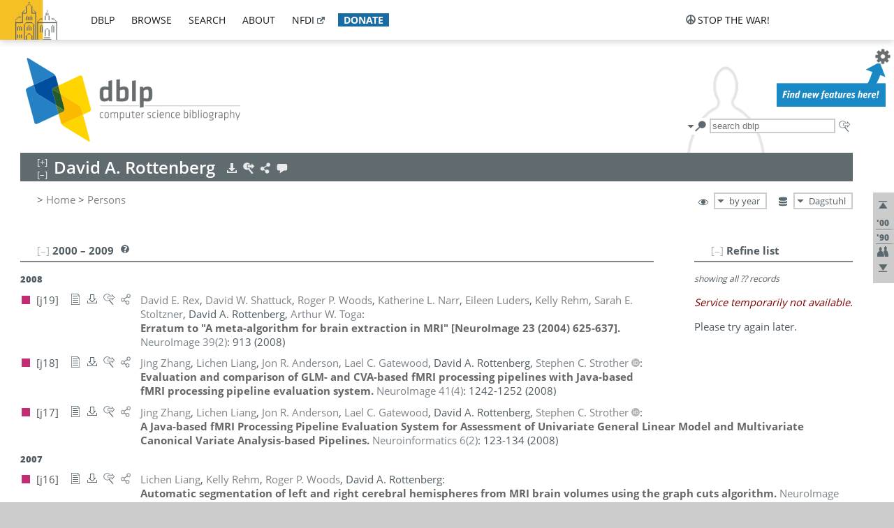

--- FILE ---
content_type: text/html; charset=utf-8
request_url: https://dblp.org/pid/38/4676.html
body_size: 25033
content:
<!DOCTYPE html>
<html lang="en">
<head><meta charset="UTF-8"><title>dblp: David A. Rottenberg</title><link rel="home" href="https://dblp.org"><link rel="search" type="application/opensearchdescription+xml" href="https://dblp.org/xml/osd.xml" title="dblp search"><link rel="apple-touch-icon" type="image/png" sizes="192x192" href="https://dblp.org/img/dblp.icon.192x192.png"><link rel="icon" type="image/png" sizes="192x192" href="https://dblp.org/img/dblp.icon.192x192.png"><link rel="icon" type="image/png" sizes="152x152" href="https://dblp.org/img/dblp.icon.152x152.png"><link rel="icon" type="image/png" sizes="120x120" href="https://dblp.org/img/dblp.icon.120x120.png"><link id="favicon" rel="shortcut icon" type="image/x-icon" sizes="16x16 24x24 32x32 64x64" href="https://dblp.org/img/favicon.ico"><link rel="stylesheet" type="text/css" href="https://dblp.org/css/dblp-2025-08-28.css"><link href="https://dblp.org/css/open-sans.css" rel="stylesheet" type="text/css"><link rel="canonical" href="https://dblp.org/pid/38/4676"><link rel="alternate" type="text/html" title="person page HTML" href="https://dblp.org/pid/38/4676.html"><link rel="alternate" type="application/xml" title="person page XML" href="https://dblp.org/pid/38/4676.xml"><link rel="alternate" type="application/rdf+xml" title="person page RDF/XML" href="https://dblp.org/pid/38/4676.rdf"><link rel="alternate" type="application/n-triples" title="person page RDF N-Triples" href="https://dblp.org/pid/38/4676.nt"><link rel="alternate" type="text/turtle" title="person page RDF Turtle" href="https://dblp.org/pid/38/4676.ttl"><link rel="alternate" type="application/rss+xml" title="bibliography update RSS feed" href="https://dblp.org/pid/38/4676.rss"><link rel="alternate" type="application/x-bibtex" title="person page BibTeX" href="https://dblp.org/pid/38/4676.bib"><link rel="alternate" type="application/x-research-info-systems" title="person page RIS" href="https://dblp.org/pid/38/4676.ris"><meta name="description" content="List of computer science publications by David A. Rottenberg"><meta name="keywords" content="David Rottenberg, dblp, computer science, bibliography, knowledge graph, author, editor, publication, conference, journal, book, thesis, database, collection, open data, bibtex"><script type="application/ld+json">{"@context": "http://schema.org","@type": "WebSite","url": "https://dblp.org","sameAs": ["https://dblp.uni-trier.de","https://dblp.dagstuhl.de","https://www.wikidata.org/entity/Q1224715","https://en.wikipedia.org/wiki/DBLP","https://bsky.app/profile/dblp.org","https://mastodon.social/@dblp"],"name": "dblp computer science bibliography","alternateName": "DBLP","description": "The dblp computer science bibliography is the online reference for open bibliographic information on major computer science journals and proceedings.","image": "https://dblp.org/img/logo.320x120.png","thumbnailUrl": "https://dblp.org/img/dblp.icon.192x192.png","creator": {"@context": "http://schema.org","@type": "Organization","name": "Schloss Dagstuhl - Leibniz Center for Informatics","url": "https://www.dagstuhl.de","logo": "https://www.dagstuhl.de/fileadmin/assets/images/lzi_logo.gif","contactPoint": {"@context": "http://schema.org","@type": "ContactPoint","contactType": "customer support","url": "https://dblp.org/db/about/team","email": "dblp@dagstuhl.de"},"sameAs": ["https://www.wikidata.org/entity/Q879857","https://en.wikipedia.org/wiki/Dagstuhl"]},"dateCreated": "1993","datePublished": "1993","dateModified": "2026-01-17","locationCreated": "Trier, Germany","funder": [{"@context": "http://schema.org","@type": "Organization","name": "Leibniz Association","url": "https://www.leibniz-gemeinschaft.de/","logo": "https://www.leibniz-gemeinschaft.de/fileadmin/portal/logo-black.svg","sameAs": ["https://www.wikidata.org/entity/Q680090","https://en.wikipedia.org/wiki/Leibniz_Association"]},{"@context": "http://schema.org","@type": "Organization","name": "Federal Ministry of Research, Technology and Space","url": "https://www.bmftr.bund.de/","logo": "https://www.bmftr.bund.de/SiteGlobals/Frontend/Images/images/logo-en.svg","sameAs": ["https://www.wikidata.org/entity/Q492234","https://en.wikipedia.org/wiki/Federal_Ministry_of_Research,_Technology_and_Space"]},{"@context": "http://schema.org","@type": "Organization","name": "Saarland State Chancellery","url": "https://www.saarland.de/stk/DE/home/home_node.html","logo": "https://www.saarland.de/bilder/res_stk/stk.png","sameAs": ["https://www.wikidata.org/entity/Q15848758","https://de.wikipedia.org/wiki/Saarl%C3%A4ndische_Staatskanzlei"]},{"@context": "http://schema.org","@type": "Organization","name": "Ministry of Science and Health of Rhineland-Palatinate","url": "https://mwg.rlp.de/","logo": "https://mwg.rlp.de/fileadmin/_logos/mwg.svg","sameAs": ["https://www.wikidata.org/entity/Q15835282","https://de.wikipedia.org/wiki/Ministerium_f%C3%BCr_Wissenschaft_und_Gesundheit_Rheinland-Pfalz"]}],"genre": "computer science","inLanguage": "en-US","license": "https://creativecommons.org/publicdomain/zero/1.0/","isAccessibleForFree": "true","potentialAction": [{"@type": "SearchAction","target": "https://dblp.org/search?q={search_term_string}","query-input": "required name=search_term_string"}]}</script><script type="application/ld+json">{"@context": "http://schema.org","@type": "Dataset","url": "https://dblp.org/xml/release","sameAs": ["https://dblp.uni-trier.de/xml/release","https://dblp.dagstuhl.de/xml/release"],"name": "dblp XML data dump","description": "The raw dblp metadata in XML files as stable, persistent releases.","keywords": "dblp, XML, computer science, scholarly publications, metadata","temporalCoverage": "1936/..","thumbnailUrl": "https://dblp.org/img/dblp.icon.192x192.png","creator": {"@context": "http://schema.org","@type": "Organization","name": "Schloss Dagstuhl - Leibniz Center for Informatics","url": "https://www.dagstuhl.de","logo": "https://www.dagstuhl.de/fileadmin/assets/images/lzi_logo.gif","contactPoint": {"@context": "http://schema.org","@type": "ContactPoint","contactType": "customer support","url": "https://dblp.org/db/about/team","email": "dblp@dagstuhl.de"},"sameAs": ["https://www.wikidata.org/entity/Q879857","https://en.wikipedia.org/wiki/Dagstuhl"]},"dateCreated": "1993","datePublished": "1993","dateModified": "2026-01-17","locationCreated": "Trier, Germany","funder": [{"@context": "http://schema.org","@type": "Organization","name": "Leibniz Association","url": "https://www.leibniz-gemeinschaft.de/","logo": "https://www.leibniz-gemeinschaft.de/fileadmin/portal/logo-black.svg","sameAs": ["https://www.wikidata.org/entity/Q680090","https://en.wikipedia.org/wiki/Leibniz_Association"]},{"@context": "http://schema.org","@type": "Organization","name": "Federal Ministry of Research, Technology and Space","url": "https://www.bmftr.bund.de/","logo": "https://www.bmftr.bund.de/SiteGlobals/Frontend/Images/images/logo-en.svg","sameAs": ["https://www.wikidata.org/entity/Q492234","https://en.wikipedia.org/wiki/Federal_Ministry_of_Research,_Technology_and_Space"]},{"@context": "http://schema.org","@type": "Organization","name": "Saarland State Chancellery","url": "https://www.saarland.de/staatskanzlei.htm","logo": "https://www.saarland.de/bilder/res_stk/stk.png","sameAs": ["https://www.wikidata.org/entity/Q15848758","https://de.wikipedia.org/wiki/Saarl%C3%A4ndische_Staatskanzlei"]},{"@context": "http://schema.org","@type": "Organization","name": "Ministry of Science and Health of Rhineland-Palatinate","url": "https://mwg.rlp.de/","logo": "https://mwg.rlp.de/fileadmin/_logos/mwg.svg","sameAs": ["https://www.wikidata.org/entity/Q15835282","https://de.wikipedia.org/wiki/Ministerium_f%C3%BCr_Wissenschaft_und_Gesundheit_Rheinland-Pfalz"]}],"genre": "computer science","inLanguage": "en-US","license": "https://creativecommons.org/publicdomain/zero/1.0/","isAccessibleForFree": "true","distribution": [{"@type": "DataDownload","encodingFormat": "application/gzip","contentUrl": "https://dblp.org/xml/release/"}]}</script></head>
<body class="no-js pers-page" data-dblp-path="pers/38/4676" itemscope itemtype="http://schema.org/Person">
<link itemprop="additionalType" href="https://dblp.org/rdf/schema#Person">
<script>var el = document.getElementsByTagName("body")[0];el.classList.remove('no-js');el.classList.add('js');</script>
<script src="https://dblp.org/js/jquery-3.1.1.min.js"></script>
<script src="https://dblp.org/js/jquery.dblp-2014-08-07.min.js"></script>
<script src="https://dblp.org/js/jquery.cookie-1.4.1.min.js"></script>
<script src="https://dblp.org/js/jquery.mark-9.0.0-edited.min.js"></script>
<script src="https://dblp.org/js/jquery.md5-1.2.1.min.js"></script>
<script src="https://dblp.org/js/d3-3.5.5.min.js"></script>
<script src="https://dblp.org/js/encoder-2012-09-23.min.js"></script>
<script src="https://dblp.org/js/buckets-1.0.min.js"></script>
<!-- Dagstuhl nav bar --><div id="navbar"><a href="https://www.dagstuhl.de/en"><img class="logo" src="https://dblp.org/img/lzi-logo.82x57.png" alt="Schloss Dagstuhl - Leibniz Center for Informatics" title="Schloss Dagstuhl - Leibniz Center for Informatics"></a><nav><ul><li class="navbar-dropdown"><div class="head"><a href="https://dblp.org">dblp</a></div><div class="body"><ul><li><a href="https://blog.dblp.org">Blog</a></li><li><a href="https://dblp.org/statistics/">Statistics</a></li><li><a href="https://dblp.org/feed/">Update feed</a></li><li class="seperator"></li><li><a class="external" href="https://drops.dagstuhl.de/entities/collection/dblp">dblp artifacts @ DROPS</a></li><li><a href="https://dblp.org/xml/">XML dump</a></li><li><a href="https://dblp.org/rdf/">RDF dump</a></li></ul></div></li><li class="navbar-dropdown"><div class="head"><a href="https://dblp.org/db/">browse</a></div><div class="body"><ul><li><a href="https://dblp.org/pers/">Persons</a></li><li class="seperator"></li><li><a href="https://dblp.org/db/conf/">Conferences</a></li><li><a href="https://dblp.org/db/journals/">Journals</a></li><li><a href="https://dblp.org/db/series/">Series</a></li><li><a href="https://dblp.org/db/repo/">Repositories</a></li></ul></div></li><li class="navbar-dropdown"><div class="head"><a href="https://dblp.org/search/">search</a></div><div class="body"><ul><li><a href="https://dblp.org/search/">Search dblp</a></li><li><a href="https://sparql.dblp.org">SPARQL queries</a>&nbsp;<img alt="" src="https://dblp.org/img/new.blue.24x12.png"></li><li class="seperator"></li><li><a href="https://dblp.org/lookup/">Lookup by ID</a></li></ul></div></li><li class="navbar-dropdown"><div class="head"><a href="https://dblp.org/db/about/">about</a></div><div class="body"><ul><li><a href="https://dblp.org/faq/">F.A.Q.</a></li><li><a href="https://dblp.org/db/about/team.html">Team</a></li><li><a href="https://dblp.org/db/about/advisoryboard.html">Advisory Board</a></li><li class="seperator"></li><li><a href="https://dblp.org/db/about/copyright.html">License</a></li><li><a href="https://dblp.org/db/about/privacy.html">Privacy</a></li><li><a href="https://dblp.org/db/about/imprint.html">Imprint</a></li></ul></div></li><li class="navbar-dropdown"><div class="head"><a class="external" href="https://www.nfdi.de/?lang=en">nfdi</a></div><div class="body"><ul><li><a class="external" href="https://www.nfdi.de/?lang=en"><strong>NFDI - National Research Data Infrastructure Germany</strong></a></li><li><a class="external" href="https://www.nfdi.de/consortia/?lang=en">consortia</a></li><li class="seperator"></li><li><a class="external" href="https://nfdixcs.org/"><img class="icon" alt="" src="https://dblp.org/img/nfdixcs.color.16x16.png"><strong>NFDIxCS</strong></a></li><li><a class="external" href="https://nfdixcs.org/veranstaltungen">events</a> | <a class="external" href="https://mastodon.social/@nfdixcs@nfdi.social">mastodon</a></li><li class="seperator"></li><li><a class="external" href="https://www.nfdi4datascience.de/"><img class="icon" alt="" src="https://dblp.org/img/nfdi4ds.color.16x16.png"><strong>NFDI4DataScience</strong></a></li><li><a class="external" href="https://www.orkg.org">ORKG</a></li><li><a class="external" href="http://ceur-ws.org/">CEUR</a></li><li><a class="external" href="https://mybinder.org/">MyBinder</a></li><li><a class="external" href="https://www.nfdi4datascience.de/events/">events</a> | <a class="external" href="https://mastodon.social/@NFDI4DS@nfdi.social">mastodon</a> | <a class="external" href="https://scholar.google.com/citations?user=MB2fMGEAAAAJ">publications</a></li></ul></div></li><li class="navbar-dropdown"><div class="head" style="background-color: #196ca3; padding-right: 8px;"><a style="font-weight: bold; color: #ffffff;" href="https://www.dagstuhl.de/en/dblp/donate">donate</a></div><div class="body" style="border-color: #196ca3;"><ul><li><a href="https://www.dagstuhl.de/en/dblp/donate">learn more</a></li><li><a class="external" href="https://www.paypal.com/donate/?hosted_button_id=PTA6M4GHUCTTJ">donate using PayPal</a></li></ul></div></li></ul></nav>
<nav class="stop-the-war"><ul><li class="navbar-dropdown"><div class="head"><img alt="" class="icon" src="https://dblp.org/img/peace.dark.16x16.png">stop the war!</div><div class="body"><ul><li><img alt="" class="icon" src="https://dblp.org/img/peace.dark.16x16.png">&#1047;&#1091;&#1087;&#1080;&#1085;&#1110;&#1090;&#1100; &#1074;&#1110;&#1081;&#1085;&#1091;!</li><li><img alt="" class="icon" src="https://dblp.org/img/peace.dark.16x16.png">&#1054;&#1089;&#1090;&#1072;&#1085;&#1086;&#1074;&#1080;&#1090;&#1077; &#1074;&#1086;&#1081;&#1085;&#1091;!</li><li><a class="external" href="https://www.leibniz-gemeinschaft.de/en/about-us/whats-new/news/forschungsnachrichten-single/newsdetails/solidaritaet-mit-der-ukraine">solidarity</a> - <a class="external" href="https://www-leibniz--gemeinschaft-de.translate.goog/en/about-us/whats-new/news/forschungsnachrichten-single/newsdetails/solidaritaet-mit-der-ukraine?_x_tr_sl=en&_x_tr_tl=uk">(ua)</a> - <a class="external" href="https://www-leibniz--gemeinschaft-de.translate.goog/en/about-us/whats-new/news/forschungsnachrichten-single/newsdetails/solidaritaet-mit-der-ukraine?_x_tr_sl=en&_x_tr_tl=ru">(ru)</a></li><li><a class="external" href="https://news.un.org/en/tags/ukraine">news</a> - <a class="external" href="https://news-un-org.translate.goog/en/tags/ukraine?_x_tr_sl=en&_x_tr_tl=uk">(ua)</a> - <a class="external" href="https://news-un-org.translate.goog/en/tags/ukraine?_x_tr_sl=en&_x_tr_tl=ru">(ru)</a></li><li><a class="external" href="https://donate.unhcr.org/int/en/ukraine-emergency">donate</a> - <a class="external" href="https://www.doctorswithoutborders.org/what-we-do/where-we-work/ukraine">donate</a> - <a class="external" href="https://www.icrc.org/en/where-we-work/europe-central-asia/ukraine">donate</a></li><li class="seperator"></li><li><strong>for scientists</strong></li><li><a class="external" href="https://euraxess.ec.europa.eu/ukraine/">ERA4Ukraine</a></li><li><a class="external" href="https://www.daad-ukraine.org/en/">Assistance in Germany</a></li><li><a class="external" href="https://uglobal.university/">Ukrainian Global University</a></li></ul></div></li></ul></nav></div><!-- banner --><div id="banner"><!-- div class="message modest" data-version="2016-02-19">We would like to express our heartfelt thanks to the many users who have sent us their remarks and constructive critizisms during the past weeks. Your detailed comments have been very informative and extremely helpful. Of course, you may keep <a href="http://dblp.org/db/about/team.html">contacting us to send us your feedback.</a></div -->
<!-- div class="message modest" data-version="2023-01-27">Due to maintenance work, <b>this server may be temporarily unavailable within the next 30 mintues</b>. In the mean time, please use <a href="https://dblp.uni-trier.de">server Trier</a> instead.</div -->
<!-- div class="message fancy" data-version="2025-11-24" data-nosnippet>Over the past few days, you may have noticed <b>significant server instability</b> across all dblp servers. We are very sorry for the inconvenience and are <b>actively working on resolving the issue</b>. Please be aware that there may still be extended downtime on all dblp servers in the coming days. Thank you for your patience.</div -->
<!-- div class="message modest" data-version="2025-07-23" data-nosnippet>For some months now, the dblp team has been receiving an <b>exceptionally high number of support and error correction requests</b> from the community. While we are grateful and happy to process all incoming emails, please assume that <b>it will currently take us several weeks, if not months</b>, to read and address your request. Most importantly, <b>please refrain from sending your request multiple times</b>. This will not advance your issue and will only complicate and extend the time required to address it. Thank you for your understanding.</div -->
</div><div id="main">
<!-- logo --><div id="logo"><img class="logo" usemap="#logo-map" src="https://dblp.org/img/logo.320x120.png" alt=""><map name="logo-map"><area href="https://dblp.org" shape="poly" coords="5,0,14,92,103,118,111,95,319,90,316,61,192,63,190,26,99,26" alt="dblp computer science bibliography" title="dblp computer science bibliography"></map></div>
<!-- search form --><div id="search"><img src="https://dblp.org/img/search.dark.16x16.png" class="icon no-js-only" title="search dblp" alt="search dblp"><div id="search-mode-selector" class="drop-down js-only" style="vertical-align:-6px; margin-right:1px;"><div class="head"><img src="https://dblp.org/img/search.dark.16x16.png" class="icon" alt="search dblp"></div><div class="body"><p><b>default search action</b></p><ul><li><input id="search-mode-combined" type="radio" name="search-mode" value="c" checked="checked"><label for="search-mode-combined">combined dblp search</label></li><li><input id="search-mode-author" type="radio" name="search-mode" value="a"><label for="search-mode-author">author search</label></li><li><input id="search-mode-venue" type="radio" name="search-mode" value="v"><label for="search-mode-venue">venue search</label></li><li><input id="search-mode-publ" type="radio" name="search-mode" value="p"><label for="search-mode-publ">publication search</label></li></ul></div></div><form method="get" action="https://dblp.org/search"><input type="search" name="q" maxlength="127" placeholder="search dblp"><div class="results js-only"><div class="authors"><b>Authors:</b><ul class="matches"><li><i>no matches</i></li></ul><ul class="waiting"><li><img src="https://dblp.org/img/waiting.anim.gif" alt="waiting..."></li></ul></div><div class="venues"><b>Venues:</b><ul class="matches"><li><i>no matches</i></li></ul><ul class="waiting"><li><img src="https://dblp.org/img/waiting.anim.gif" alt="waiting..."></li></ul></div><div class="publs"><b>Publications:</b><ul class="matches"><li><i>no matches</i></li></ul><ul class="waiting"><li><img src="https://dblp.org/img/waiting.anim.gif" alt="waiting..."></li></ul></div></div><img class="clear js-only" src="https://dblp.org/img/clear-mark.medium.16x16.png" alt="clear" title="clear"></form><div id="search-external" class="drop-down js-only"><div class="head"><a href="https://google.com/search?q="><img src="https://dblp.org/img/search-external.dark.hollow.16x16.png" class="icon" alt="ask others"></a></div><div class="body"><p><b>ask others</b></p><ul><li><a href="https://google.com/search?q="><img alt="" src="https://dblp.org/img/google.dark.16x16.png" class="icon">Google</a></li><li><a href="https://scholar.google.com/scholar?q="><img alt="" src="https://dblp.org/img/google-scholar.dark.16x16.png" class="icon">Google Scholar</a></li><li><a href="https://www.semanticscholar.org/search?q="><img alt="" src="https://dblp.org/img/semscholar.dark.16x16.png" class="icon">Semantic Scholar</a></li><li><a rel="nofollow" href="https://scholar.archive.org/search?q="><img alt="" src="https://dblp.org/img/internetarchive.dark.16x16.png" class="icon">Internet Archive Scholar</a></li><li><a href="https://citeseerx.ist.psu.edu/search_result?query="><img alt="" src="https://dblp.org/img/citeseer.dark.16x16.png" class="icon">CiteSeerX</a></li><li><a href="https://orcid.org/orcid-search/search?searchQuery="><img alt="" src="https://dblp.org/img/orcid.dark.16x16.png" class="icon">ORCID</a></li></ul></div>
</div>
</div>
<!-- head line --><header id="headline" data-name="David A. Rottenberg" data-pid="38/4676"><h1><span class="name primary" itemprop="name">David A. Rottenberg</span></h1> <nav class="head"><ul><li class="export drop-down"><div class="head"><a rel="nofollow" href="https://dblp.org/pid/38/4676.html?view=bibtex"><img alt="" src="https://dblp.org/img/download.light.16x16.png" class="icon"></a></div><div class="body"><p><b>export bibliography</b></p><ul><li><a rel="nofollow" href="https://dblp.org/pid/38/4676.html?view=bibtex"><img alt="" src="https://dblp.org/img/bibtex.dark.16x16.png" class="icon">BibTeX</a></li><li><a rel="nofollow" href="https://dblp.org/pid/38/4676.ris"><img alt="" src="https://dblp.org/img/endnote.dark.16x16.png" class="icon">RIS</a></li><li><a rel="nofollow" href="https://dblp.org/pid/38/4676.nt"><img alt="" src="https://dblp.org/img/rdf.dark.16x16.png" class="icon">RDF N-Triples</a></li><li><a rel="nofollow" href="https://dblp.org/pid/38/4676.ttl"><img alt="" src="https://dblp.org/img/rdf.dark.16x16.png" class="icon">RDF Turtle</a></li><li><a rel="nofollow" href="https://dblp.org/pid/38/4676.rdf"><img alt="" src="https://dblp.org/img/rdf.dark.16x16.png" class="icon">RDF/XML</a></li><li><a rel="nofollow" href="https://dblp.org/pid/38/4676.xml"><img alt="" src="https://dblp.org/img/xml.dark.16x16.png" class="icon">XML</a></li><li><a rel="nofollow" href="https://dblp.org/pid/38/4676.rss"><img alt="" src="https://dblp.org/img/rss.dark.16x16.png" class="icon">RSS</a></li></ul><p><em>dblp key:</em></p><ul class="bullets"><li class="select-on-click"><small>homepages/38/4676</small></li></ul></div></li><li class="search drop-down"><div class="head"><a href="https://google.com/search?q=David+A.+Rottenberg"><img alt="" src="https://dblp.org/img/search-external.light.16x16.png" class="icon"></a></div><div class="body"><p><b>ask others</b></p><ul><li><a href="https://google.com/search?q=David+A.+Rottenberg"><img alt="" src="https://dblp.org/img/google.dark.16x16.png" class="icon">Google</a></li><li><a href="https://scholar.google.com/scholar?q=David+A.+Rottenberg"><img alt="" src="https://dblp.org/img/google-scholar.dark.16x16.png" class="icon">Google Scholar</a></li><li><a href="https://www.semanticscholar.org/search?q=David+A.+Rottenberg"><img alt="" src="https://dblp.org/img/semscholar.dark.16x16.png" class="icon">Semantic Scholar</a></li><li><a rel="nofollow" href="https://scholar.archive.org/search?q=David+A.+Rottenberg"><img alt="" src="https://dblp.org/img/internetarchive.dark.16x16.png" class="icon">Internet Archive Scholar</a></li><li><a href="https://citeseerx.ist.psu.edu/search_result?query=David+A.+Rottenberg"><img alt="" src="https://dblp.org/img/citeseer.dark.16x16.png" class="icon">CiteSeerX</a></li><li><a href="https://orcid.org/orcid-search/search?searchQuery=David+A.+Rottenberg"><img alt="" src="https://dblp.org/img/orcid.dark.16x16.png" class="icon">ORCID</a></li></ul></div></li><li class="share drop-down"><div class="head"><a href="https://bsky.app/intent/compose?text=David+A.+Rottenberg%27s+publications+at+%23dblp%0Ahttps://dblp.org/pid/38/4676"><img alt="" src="https://dblp.org/img/link.light.16x16.png" class="icon"></a></div><div class="body"><p><b>share bibliography</b></p><ul><li><a href="https://bsky.app/intent/compose?text=David+A.+Rottenberg%27s+publications+at+%23dblp%0Ahttps://dblp.org/pid/38/4676"><img alt="" src="https://dblp.org/img/bluesky.dark.16x16.png" class="icon">Bluesky</a></li><li><a href="https://www.reddit.com/submit?url=https://dblp.org/pid/38/4676&amp;title=David+A.+Rottenberg%27s+publications+at+dblp"><img alt="" src="https://dblp.org/img/reddit.dark.16x16.png" class="icon">Reddit</a></li><li><a href="https://www.bibsonomy.org/editBookmark?url=https://dblp.org/pid/38/4676"><img alt="" src="https://dblp.org/img/bibsonomy.dark.16x16.png" class="icon">BibSonomy</a></li><li><a href="https://www.linkedin.com/shareArticle?mini=true&amp;url=https://dblp.org/pid/38/4676&amp;title=David+A.+Rottenberg%27s+publications+at+dblp&amp;source=dblp+computer+science+bibliography"><img alt="" src="https://dblp.org/img/linkedin.dark.16x16.png" class="icon">LinkedIn</a></li></ul><p><em>persistent URL:</em></p><ul class="bullets"><li><small><a href="https://dblp.org/pid/38/4676">https://dblp.org/pid/38/4676</a></small></li></ul></div></li><li class="help drop-down"><div class="head"><a href="https://dblp.org/db/about/team.html"><img alt="" src="https://dblp.org/img/talk.light.16x16.png" class="icon"></a></div><div class="body"><p><b>help us</b></p><ul><li><a href="https://dblp.org/faq/1474623"><img alt="" src="https://dblp.org/img/faq-mark.dark.16x16.png" class="icon">How can I correct errors in dblp?</a></li><li><a href="https://dblp.org/db/about/team.html"><img alt="" src="https://dblp.org/img/mail.dark.16x16.png" class="icon">contact dblp</a></li></ul></div></li></ul></nav></header>
<!-- inpage navigation menu --><nav class="side"><ul><li><a href="#" title="jump to top"><img alt="top" src="https://dblp.org/img/top.dark.16x16.png" class="icon"></a></li><li class="underline" title="jump to the 2000s"><a href="#the2000s"><span class="generic-icon"><small>'00</small></span></a></li><li class="underline" title="jump to the 1990s"><a href="#the1990s"><span class="generic-icon"><small>'90</small></span></a></li><li><a title="jump to Coauthor Index" href="#coauthors"><img alt="coauthors" class="icon" src="https://dblp.org/img/coauthor.dark.16x16.png"></a></li><li><a href="#footer" title="jump to bottom"><img alt="bottom" src="https://dblp.org/img/bottom.dark.16x16.png" class="icon"></a></li></ul></nav>
<!-- mirror selector --><nav id="mirror-selector" class="selector-box"><img src="https://dblp.org/img/datastock.dark.16x16.png" alt="mirror" title="use mirror server"><div class="drop-down selector"><div class="head">Dagstuhl</div><div class="body"><ul class="options"><li><a href="https://dblp.uni-trier.de/pid/38/4676.html">Trier</a></li></ul></div></div></nav>
<!-- order-by selector --><nav id="sorting-selector" class="selector-box"><img src="https://dblp.org/img/eye.dark.16x16.png" alt="order" title="order publications by"><div class="drop-down selector"><div class="head">by year</div><div class="body"><ul class="options"><li><a href="https://dblp.org/pid/38/4676.html?view=by-type">by type</a></li></ul></div></div></nav>
<!-- breadcrumbs --><div id="breadcrumbs" class="section"><ul><li itemscope itemtype="http://schema.org/BreadcrumbList"><span itemprop="itemListElement" itemscope itemtype="http://schema.org/ListItem">&gt; <a itemprop="item" href="https://dblp.org"><span itemprop="name">Home</span></a><meta itemprop="position" content="1"></span> <span itemprop="itemListElement" itemscope itemtype="http://schema.org/ListItem">&gt; <a itemprop="item" href="https://dblp.org/pers/"><span itemprop="name">Persons</span></a><meta itemprop="position" content="2"></span> </li></ul></div>
<div class="clear-both"></div><!-- person profile --><div id="info-section" class="section"><div class="profile display-none hideable tts-content"><header class="hide-head h2 sub" id="profile"><h2>Person information</h2></header><div class="hide-body"></div></div><div style="clear:both"></div></div>
<!-- publ side panel --><div id="publ-side-panel" class="panel js-only"><div id="authorpage-refine" class="hideable js-only"><header class="hide-head h2"><h2>Refine list</h2> <div id="refine-info" class="drop-down notifier"><div class="head"><img alt="note" src="https://dblp.org/img/note-mark.dark.12x12.png"></div><div class="body"><p><b>refinements active!</b></p><p>zoomed in on <span id="record-count">??</span> of <span id="max-record-count">??</span> records<p><ul id="refine-info-summary"></ul> <p><button id="reset-refinements" class="text"><img alt="" src="https://dblp.org/img/del-mark.12x12.png" class="icon">dismiss all constraints</button></p><p><em>view refined list in</em></p><p><button id="refine-info-cs-link" class="text"><img alt="" src="https://dblp.org/img/dblp.dark.16x16.png" class="icon">dblp search</button></p><p><em>export refined list as</em></p><p><button id="refine-export-xml-link" class="text"><img alt="" src="https://dblp.org/img/xml.dark.16x16.png" class="icon">XML</button></p><p><button id="refine-export-json-link" class="text"><img alt="" src="https://dblp.org/img/json.dark.16x16.png" class="icon">JSON</button></p><p><button id="refine-export-jsonp-link" class="text"><img alt="" src="https://dblp.org/img/json.dark.16x16.png" class="icon">JSONP</button></p><p><button id="refine-export-bibtex-link" class="text"><img alt="" src="https://dblp.org/img/bibtex.dark.16x16.png" class="icon">BibTeX</button></p></div></div></header><div class="hide-body"><div class="refine-by info"><em><span id="record-info">showing all</span> <span id="max-record-info">??</span> records</em></div></div></div></div>
<div id="publ-section" class="section"><div class="hideable"><header id="the2000s" class="hide-head h2"><h2>2000 &#8211; 2009</h2> <div class="drop-down faq"><div class="head"><a href="https://dblp.org/faq/"><img alt="FAQ" src="https://dblp.org/img/faq-mark.dark.12x12.png"></a></div><div class="body"><b>see FAQ</b><ul><li><a href="https://dblp.org/faq/1474790">What is the meaning of the colors in the publication lists?</a></li></ul></div></div></header><div class="hide-body"><ul class="publ-list" data-style="ydvspc"><li class="year">2008</li><li class="entry article toc" id="journals/neuroimage/RexSWNLRSRT08" itemscope itemtype="http://schema.org/ScholarlyArticle"><link itemprop="additionalType" href="https://dblp.org/rdf/schema#Publication"><div class="box"><img alt="" title="Journal Articles" src="https://dblp.org/img/n.png"></div><div class="nr" id="j19">[j19]</div><nav class="publ"><ul><li class="drop-down"><div class="head"><a href="https://doi.org/10.1016/j.neuroimage.2007.08.051"><img alt="" src="https://dblp.org/img/paper.dark.hollow.16x16.png" class="icon" itemprop="image"></a></div><div class="body"><p><b>view</b></p><ul><li class="ee"><a href="https://doi.org/10.1016/j.neuroimage.2007.08.051" itemprop="url"><img alt="" src="https://dblp.org/img/paper.dark.16x16.png" class="icon">electronic edition via DOI</a></li><li class="unpaywall display-none" data-doi="10.1016%2FJ.NEUROIMAGE.2007.08.051"><a href="https://unpaywall.org/10.1016%2FJ.NEUROIMAGE.2007.08.051"><img alt="" src="https://dblp.org/img/paper-unpaywall.dark.16x16.png" class="icon">unpaywalled version</a></li><li class="details"><a href="https://dblp.org/rec/journals/neuroimage/RexSWNLRSRT08.html"><img alt="" src="https://dblp.org/img/info.dark.16x16.png" class="icon">details &amp; citations</a></li></ul><p><em>authority control:</em></p><ul><li class="wrap"><a href="https://api.crossref.org/works/10.1016%2FJ.NEUROIMAGE.2007.08.051"><img alt="Crossref API" src="https://dblp.org/img/crossref.dark.16x16.png" class="icon" title="Crossref API"></a><a href="https://api.openalex.org/works/doi:10.1016%2FJ.NEUROIMAGE.2007.08.051"><img alt="OpenAlex API" src="https://dblp.org/img/openalex.dark.16x16.png" class="icon" title="OpenAlex API"></a></li></ul><span class="Z3988" title="ctx_ver=Z39.88-2004&rfr_id=info%3Asid%2Fdblp.org%3Ajournals/neuroimage/RexSWNLRSRT08&rft.au=David+E.+Rex&rft.atitle=Erratum+to+%22A+meta-algorithm+for+brain+extraction+in+MRI%22+%5BNeuroImage+23+%282004%29+625-637%5D.&rft.jtitle=NeuroImage&rft.volume=39&rft.issue=2&rft.date=2008&rft.pages=913&rft_id=info%3Adoi%2F10.1016%2FJ.NEUROIMAGE.2007.08.051&rft_val_fmt=info%3Aofi%2Ffmt%3Akev%3Amtx%3Ajournal"><span style="display:none;">&nbsp;</span></span></div></li><li class="drop-down"><div class="head"><a rel="nofollow" href="https://dblp.org/rec/journals/neuroimage/RexSWNLRSRT08.html?view=bibtex"><img alt="" src="https://dblp.org/img/download.dark.hollow.16x16.png" class="icon"></a></div><div class="body"><p><b>export record</b></p><ul><li><a rel="nofollow" href="https://dblp.org/rec/journals/neuroimage/RexSWNLRSRT08.html?view=bibtex"><img alt="" src="https://dblp.org/img/bibtex.dark.16x16.png" class="icon">BibTeX</a></li><li><a rel="nofollow" href="https://dblp.org/rec/journals/neuroimage/RexSWNLRSRT08.ris"><img alt="" src="https://dblp.org/img/endnote.dark.16x16.png" class="icon">RIS</a></li><li><a rel="nofollow" href="https://dblp.org/rec/journals/neuroimage/RexSWNLRSRT08.nt"><img alt="" src="https://dblp.org/img/rdf.dark.16x16.png" class="icon">RDF N-Triples</a></li><li><a rel="nofollow" href="https://dblp.org/rec/journals/neuroimage/RexSWNLRSRT08.ttl"><img alt="" src="https://dblp.org/img/rdf.dark.16x16.png" class="icon">RDF Turtle</a></li><li><a rel="nofollow" href="https://dblp.org/rec/journals/neuroimage/RexSWNLRSRT08.rdf"><img alt="" src="https://dblp.org/img/rdf.dark.16x16.png" class="icon">RDF/XML</a></li><li><a rel="nofollow" href="https://dblp.org/rec/journals/neuroimage/RexSWNLRSRT08.xml"><img alt="" src="https://dblp.org/img/xml.dark.16x16.png" class="icon">XML</a></li></ul><p><em>dblp key:</em></p><ul class="bullets"><li class="select-on-click"><small>journals/neuroimage/RexSWNLRSRT08</small></li></ul></div></li><li class="drop-down"><div class="head"><a href="https://google.com/search?q=Erratum+to+%22A+meta-algorithm+for+brain+extraction+in+MRI%22+%5BNeuroImage+23+%282004%29+625-637%5D."><img alt="" src="https://dblp.org/img/search-external.dark.hollow.16x16.png" class="icon"></a></div><div class="body"><p><b>ask others</b></p><ul><li><a href="https://google.com/search?q=Erratum+to+%22A+meta-algorithm+for+brain+extraction+in+MRI%22+%5BNeuroImage+23+%282004%29+625-637%5D."><img alt="" src="https://dblp.org/img/google.dark.16x16.png" class="icon">Google</a></li><li><a href="https://scholar.google.com/scholar?q=Erratum+to+%22A+meta-algorithm+for+brain+extraction+in+MRI%22+%5BNeuroImage+23+%282004%29+625-637%5D."><img alt="" src="https://dblp.org/img/google-scholar.dark.16x16.png" class="icon">Google Scholar</a></li><li><a href="https://www.semanticscholar.org/search?q=Erratum+to+%22A+meta-algorithm+for+brain+extraction+in+MRI%22+%5BNeuroImage+23+%282004%29+625-637%5D."><img alt="" src="https://dblp.org/img/semscholar.dark.16x16.png" class="icon">Semantic Scholar</a></li><li><a rel="nofollow" href="https://scholar.archive.org/search?q=Erratum+to+%22A+meta-algorithm+for+brain+extraction+in+MRI%22+%5BNeuroImage+23+%282004%29+625-637%5D."><img alt="" src="https://dblp.org/img/internetarchive.dark.16x16.png" class="icon">Internet Archive Scholar</a></li><li><a href="https://citeseerx.ist.psu.edu/search_result?query=Erratum+to+%22A+meta-algorithm+for+brain+extraction+in+MRI%22+%5BNeuroImage+23+%282004%29+625-637%5D."><img alt="" src="https://dblp.org/img/citeseer.dark.16x16.png" class="icon">CiteSeerX</a></li><li><a href="https://www.pubpeer.com/search?q=doi%3A10.1016%2FJ.NEUROIMAGE.2007.08.051"><img alt="" src="https://dblp.org/img/publons.dark.16x16.png" class="icon">PubPeer</a></li></ul></div></li><li class="drop-down"><div class="head"><a href="https://bsky.app/intent/compose?text=%22Erratum+to+%22A+meta-algorithm+for+brain+extraction+in+MRI%22+%5BNeuroImage+23+%282004%29+625-637%5D.%22+at+%23dblp%0Ahttps%3A%2F%2Fdoi.org%2F10.1016%2Fj.neuroimage.2007.08.051"><img alt="" src="https://dblp.org/img/link.dark.hollow.16x16.png" class="icon"></a></div><div class="body"><p><b>share record</b></p><ul><li><a href="https://bsky.app/intent/compose?text=%22Erratum+to+%22A+meta-algorithm+for+brain+extraction+in+MRI%22+%5BNeuroImage+23+%282004%29+625-637%5D.%22+at+%23dblp%0Ahttps%3A%2F%2Fdoi.org%2F10.1016%2Fj.neuroimage.2007.08.051"><img alt="" src="https://dblp.org/img/bluesky.dark.16x16.png" class="icon">Bluesky</a></li><li><a href="https://www.reddit.com/submit?url=https%3A%2F%2Fdoi.org%2F10.1016%2Fj.neuroimage.2007.08.051&amp;title=%22Erratum+to+%22A+meta-algorithm+for+brain+extraction+in+MRI%22+%5BNeuroImage+23+%282004%29+625-637%5D.%22"><img alt="" src="https://dblp.org/img/reddit.dark.16x16.png" class="icon">Reddit</a></li><li><a href="https://www.bibsonomy.org/editPublication?url=https%3A%2F%2Fdoi.org%2F10.1016%2Fj.neuroimage.2007.08.051"><img alt="" src="https://dblp.org/img/bibsonomy.dark.16x16.png" class="icon">BibSonomy</a></li><li><a href="https://www.linkedin.com/shareArticle?mini=true&amp;url=https%3A%2F%2Fdoi.org%2F10.1016%2Fj.neuroimage.2007.08.051&amp;title=%22Erratum+to+%22A+meta-algorithm+for+brain+extraction+in+MRI%22+%5BNeuroImage+23+%282004%29+625-637%5D.%22&amp;source=dblp+computer+science+bibliography"><img alt="" src="https://dblp.org/img/linkedin.dark.16x16.png" class="icon">LinkedIn</a></li></ul><p><em>persistent URL:</em></p><ul class="bullets"><li><small><a href="https://dblp.org/rec/journals/neuroimage/RexSWNLRSRT08">https://dblp.org/rec/journals/neuroimage/RexSWNLRSRT08</a></small></li></ul></div></li></ul></nav><cite class="data tts-content" itemprop="headline"><span itemprop="author" itemscope itemtype="http://schema.org/Person"><a href="https://dblp.org/pid/165/5734.html" itemprop="url"><span itemprop="name" title="David E. Rex">David E. Rex</span></a></span>, <span itemprop="author" itemscope itemtype="http://schema.org/Person"><a href="https://dblp.org/pid/01/1852.html" itemprop="url"><span itemprop="name" title="David W. Shattuck">David W. Shattuck</span></a></span>, <span itemprop="author" itemscope itemtype="http://schema.org/Person"><a href="https://dblp.org/pid/61/2571.html" itemprop="url"><span itemprop="name" title="Roger P. Woods">Roger P. Woods</span></a></span>, <span itemprop="author" itemscope itemtype="http://schema.org/Person"><a href="https://dblp.org/pid/61/6743.html" itemprop="url"><span itemprop="name" title="Katherine L. Narr">Katherine L. Narr</span></a></span>, <span itemprop="author" itemscope itemtype="http://schema.org/Person"><a href="https://dblp.org/pid/37/1812.html" itemprop="url"><span itemprop="name" title="Eileen Luders">Eileen Luders</span></a></span>, <span itemprop="author" itemscope itemtype="http://schema.org/Person"><a href="https://dblp.org/pid/71/6051.html" itemprop="url"><span itemprop="name" title="Kelly Rehm">Kelly Rehm</span></a></span>, <span itemprop="author" itemscope itemtype="http://schema.org/Person"><a href="https://dblp.org/pid/165/5748.html" itemprop="url"><span itemprop="name" title="Sarah E. Stoltzner">Sarah E. Stoltzner</span></a></span>, <span itemprop="author" itemscope itemtype="http://schema.org/Person"><span class="this-person" itemprop="name">David A. Rottenberg</span></span>, <span itemprop="author" itemscope itemtype="http://schema.org/Person"><a href="https://dblp.org/pid/88/6076.html" itemprop="url"><span itemprop="name" title="Arthur W. Toga">Arthur W. Toga</span></a></span>:<br> <span class="title" itemprop="name">Erratum to &#34;A meta-algorithm for brain extraction in MRI&#34; [NeuroImage 23 (2004) 625-637].</span> <a href="https://dblp.org/db/journals/neuroimage/neuroimage39.html#RexSWNLRSRT08"><span itemprop="isPartOf" itemscope itemtype="http://schema.org/Periodical"><span itemprop="name">NeuroImage</span></span> <span itemprop="isPartOf" itemscope itemtype="http://schema.org/PublicationVolume"><span itemprop="volumeNumber">39</span></span>(<span itemprop="isPartOf" itemscope itemtype="http://schema.org/PublicationIssue"><span itemprop="issueNumber">2</span></span>)</a>: <span itemprop="pagination">913</span> (<span itemprop="datePublished">2008</span>)</cite><meta property="genre" content="computer science"></li><li class="entry article toc" id="journals/neuroimage/ZhangLAGRS08" itemscope itemtype="http://schema.org/ScholarlyArticle"><link itemprop="additionalType" href="https://dblp.org/rdf/schema#Publication"><div class="box"><img alt="" title="Journal Articles" src="https://dblp.org/img/n.png"></div><div class="nr" id="j18">[j18]</div><nav class="publ"><ul><li class="drop-down"><div class="head"><a href="https://doi.org/10.1016/j.neuroimage.2008.03.034"><img alt="" src="https://dblp.org/img/paper.dark.hollow.16x16.png" class="icon" itemprop="image"></a></div><div class="body"><p><b>view</b></p><ul><li class="ee"><a href="https://doi.org/10.1016/j.neuroimage.2008.03.034" itemprop="url"><img alt="" src="https://dblp.org/img/paper.dark.16x16.png" class="icon">electronic edition via DOI</a></li><li class="unpaywall display-none" data-doi="10.1016%2FJ.NEUROIMAGE.2008.03.034"><a href="https://unpaywall.org/10.1016%2FJ.NEUROIMAGE.2008.03.034"><img alt="" src="https://dblp.org/img/paper-unpaywall.dark.16x16.png" class="icon">unpaywalled version</a></li><li class="details"><a href="https://dblp.org/rec/journals/neuroimage/ZhangLAGRS08.html"><img alt="" src="https://dblp.org/img/info.dark.16x16.png" class="icon">details &amp; citations</a></li></ul><p><em>authority control:</em></p><ul><li class="wrap"><a href="https://api.crossref.org/works/10.1016%2FJ.NEUROIMAGE.2008.03.034"><img alt="Crossref API" src="https://dblp.org/img/crossref.dark.16x16.png" class="icon" title="Crossref API"></a><a href="https://api.openalex.org/works/doi:10.1016%2FJ.NEUROIMAGE.2008.03.034"><img alt="OpenAlex API" src="https://dblp.org/img/openalex.dark.16x16.png" class="icon" title="OpenAlex API"></a><a href="https://www.wikidata.org/entity/Q33335039" itemprop="sameAs"><img alt="Wikidata" src="https://dblp.org/img/wikidata.dark.16x16.png" class="icon" title="Wikidata"></a></li></ul><span class="Z3988" title="ctx_ver=Z39.88-2004&rfr_id=info%3Asid%2Fdblp.org%3Ajournals/neuroimage/ZhangLAGRS08&rft.au=Jing+Zhang&rft.atitle=Evaluation+and+comparison+of+GLM-+and+CVA-based+fMRI+processing+pipelines+with+Java-based+fMRI+processing+pipeline+evaluation+system.&rft.jtitle=NeuroImage&rft.volume=41&rft.issue=4&rft.date=2008&rft.pages=1242-1252&rft_id=info%3Adoi%2F10.1016%2FJ.NEUROIMAGE.2008.03.034&rft_val_fmt=info%3Aofi%2Ffmt%3Akev%3Amtx%3Ajournal"><span style="display:none;">&nbsp;</span></span></div></li><li class="drop-down"><div class="head"><a rel="nofollow" href="https://dblp.org/rec/journals/neuroimage/ZhangLAGRS08.html?view=bibtex"><img alt="" src="https://dblp.org/img/download.dark.hollow.16x16.png" class="icon"></a></div><div class="body"><p><b>export record</b></p><ul><li><a rel="nofollow" href="https://dblp.org/rec/journals/neuroimage/ZhangLAGRS08.html?view=bibtex"><img alt="" src="https://dblp.org/img/bibtex.dark.16x16.png" class="icon">BibTeX</a></li><li><a rel="nofollow" href="https://dblp.org/rec/journals/neuroimage/ZhangLAGRS08.ris"><img alt="" src="https://dblp.org/img/endnote.dark.16x16.png" class="icon">RIS</a></li><li><a rel="nofollow" href="https://dblp.org/rec/journals/neuroimage/ZhangLAGRS08.nt"><img alt="" src="https://dblp.org/img/rdf.dark.16x16.png" class="icon">RDF N-Triples</a></li><li><a rel="nofollow" href="https://dblp.org/rec/journals/neuroimage/ZhangLAGRS08.ttl"><img alt="" src="https://dblp.org/img/rdf.dark.16x16.png" class="icon">RDF Turtle</a></li><li><a rel="nofollow" href="https://dblp.org/rec/journals/neuroimage/ZhangLAGRS08.rdf"><img alt="" src="https://dblp.org/img/rdf.dark.16x16.png" class="icon">RDF/XML</a></li><li><a rel="nofollow" href="https://dblp.org/rec/journals/neuroimage/ZhangLAGRS08.xml"><img alt="" src="https://dblp.org/img/xml.dark.16x16.png" class="icon">XML</a></li></ul><p><em>dblp key:</em></p><ul class="bullets"><li class="select-on-click"><small>journals/neuroimage/ZhangLAGRS08</small></li></ul></div></li><li class="drop-down"><div class="head"><a href="https://google.com/search?q=Evaluation+and+comparison+of+GLM-+and+CVA-based+fMRI+processing+pipelines+with+Java-based+fMRI+processing+pipeline+evaluation+system."><img alt="" src="https://dblp.org/img/search-external.dark.hollow.16x16.png" class="icon"></a></div><div class="body"><p><b>ask others</b></p><ul><li><a href="https://google.com/search?q=Evaluation+and+comparison+of+GLM-+and+CVA-based+fMRI+processing+pipelines+with+Java-based+fMRI+processing+pipeline+evaluation+system."><img alt="" src="https://dblp.org/img/google.dark.16x16.png" class="icon">Google</a></li><li><a href="https://scholar.google.com/scholar?q=Evaluation+and+comparison+of+GLM-+and+CVA-based+fMRI+processing+pipelines+with+Java-based+fMRI+processing+pipeline+evaluation+system."><img alt="" src="https://dblp.org/img/google-scholar.dark.16x16.png" class="icon">Google Scholar</a></li><li><a href="https://www.semanticscholar.org/search?q=Evaluation+and+comparison+of+GLM-+and+CVA-based+fMRI+processing+pipelines+with+Java-based+fMRI+processing+pipeline+evaluation+system."><img alt="" src="https://dblp.org/img/semscholar.dark.16x16.png" class="icon">Semantic Scholar</a></li><li><a rel="nofollow" href="https://scholar.archive.org/search?q=Evaluation+and+comparison+of+GLM-+and+CVA-based+fMRI+processing+pipelines+with+Java-based+fMRI+processing+pipeline+evaluation+system."><img alt="" src="https://dblp.org/img/internetarchive.dark.16x16.png" class="icon">Internet Archive Scholar</a></li><li><a href="https://citeseerx.ist.psu.edu/search_result?query=Evaluation+and+comparison+of+GLM-+and+CVA-based+fMRI+processing+pipelines+with+Java-based+fMRI+processing+pipeline+evaluation+system."><img alt="" src="https://dblp.org/img/citeseer.dark.16x16.png" class="icon">CiteSeerX</a></li><li><a href="https://www.pubpeer.com/search?q=doi%3A10.1016%2FJ.NEUROIMAGE.2008.03.034"><img alt="" src="https://dblp.org/img/publons.dark.16x16.png" class="icon">PubPeer</a></li></ul></div></li><li class="drop-down"><div class="head"><a href="https://bsky.app/intent/compose?text=%22Evaluation+and+comparison+of+GLM-+and+CVA-based+fMRI+processing+pipelines+with+Java-based+fMRI+...%22+at+%23dblp%0Ahttps%3A%2F%2Fdoi.org%2F10.1016%2Fj.neuroimage.2008.03.034"><img alt="" src="https://dblp.org/img/link.dark.hollow.16x16.png" class="icon"></a></div><div class="body"><p><b>share record</b></p><ul><li><a href="https://bsky.app/intent/compose?text=%22Evaluation+and+comparison+of+GLM-+and+CVA-based+fMRI+processing+pipelines+with+Java-based+fMRI+...%22+at+%23dblp%0Ahttps%3A%2F%2Fdoi.org%2F10.1016%2Fj.neuroimage.2008.03.034"><img alt="" src="https://dblp.org/img/bluesky.dark.16x16.png" class="icon">Bluesky</a></li><li><a href="https://www.reddit.com/submit?url=https%3A%2F%2Fdoi.org%2F10.1016%2Fj.neuroimage.2008.03.034&amp;title=%22Evaluation+and+comparison+of+GLM-+and+CVA-based+fMRI+processing+pipelines+with+Java-based+fMRI+processing+pipeline+evaluation+system.%22"><img alt="" src="https://dblp.org/img/reddit.dark.16x16.png" class="icon">Reddit</a></li><li><a href="https://www.bibsonomy.org/editPublication?url=https%3A%2F%2Fdoi.org%2F10.1016%2Fj.neuroimage.2008.03.034"><img alt="" src="https://dblp.org/img/bibsonomy.dark.16x16.png" class="icon">BibSonomy</a></li><li><a href="https://www.linkedin.com/shareArticle?mini=true&amp;url=https%3A%2F%2Fdoi.org%2F10.1016%2Fj.neuroimage.2008.03.034&amp;title=%22Evaluation+and+comparison+of+GLM-+and+CVA-based+fMRI+processing+pipelines+with+Java-based+fMRI+processing+pipeline+evaluation+system.%22&amp;source=dblp+computer+science+bibliography"><img alt="" src="https://dblp.org/img/linkedin.dark.16x16.png" class="icon">LinkedIn</a></li></ul><p><em>persistent URL:</em></p><ul class="bullets"><li><small><a href="https://dblp.org/rec/journals/neuroimage/ZhangLAGRS08">https://dblp.org/rec/journals/neuroimage/ZhangLAGRS08</a></small></li></ul></div></li></ul></nav><cite class="data tts-content" itemprop="headline"><span itemprop="author" itemscope itemtype="http://schema.org/Person"><a href="https://dblp.org/pid/05/3499.html" itemprop="url"><span itemprop="name" title="Jing Zhang">Jing Zhang</span></a></span>, <span itemprop="author" itemscope itemtype="http://schema.org/Person"><a href="https://dblp.org/pid/60/5700.html" itemprop="url"><span itemprop="name" title="Lichen Liang">Lichen Liang</span></a></span>, <span itemprop="author" itemscope itemtype="http://schema.org/Person"><a href="https://dblp.org/pid/87/653.html" itemprop="url"><span itemprop="name" title="Jon R. Anderson">Jon R. Anderson</span></a></span>, <span itemprop="author" itemscope itemtype="http://schema.org/Person"><a href="https://dblp.org/pid/134/2147.html" itemprop="url"><span itemprop="name" title="Lael C. Gatewood">Lael C. Gatewood</span></a></span>, <span itemprop="author" itemscope itemtype="http://schema.org/Person"><span class="this-person" itemprop="name">David A. Rottenberg</span></span>, <span itemprop="author" itemscope itemtype="http://schema.org/Person"><a href="https://dblp.org/pid/47/6792.html" itemprop="url"><span itemprop="name" title="Stephen C. Strother">Stephen C. Strother</span></a><img src="https://dblp.org/img/orcid-mark.12x12.png" style="padding-left:0.25em;" alt="" title="0000-0002-3198-217X"></span>:<br> <span class="title" itemprop="name">Evaluation and comparison of GLM- and CVA-based fMRI processing pipelines with Java-based fMRI processing pipeline evaluation system.</span> <a href="https://dblp.org/db/journals/neuroimage/neuroimage41.html#ZhangLAGRS08"><span itemprop="isPartOf" itemscope itemtype="http://schema.org/Periodical"><span itemprop="name">NeuroImage</span></span> <span itemprop="isPartOf" itemscope itemtype="http://schema.org/PublicationVolume"><span itemprop="volumeNumber">41</span></span>(<span itemprop="isPartOf" itemscope itemtype="http://schema.org/PublicationIssue"><span itemprop="issueNumber">4</span></span>)</a>: <span itemprop="pagination">1242-1252</span> (<span itemprop="datePublished">2008</span>)</cite><meta property="genre" content="computer science"></li><li class="entry article toc" id="journals/ni/ZhangLAGRS08" itemscope itemtype="http://schema.org/ScholarlyArticle"><link itemprop="additionalType" href="https://dblp.org/rdf/schema#Publication"><div class="box"><img alt="" title="Journal Articles" src="https://dblp.org/img/n.png"></div><div class="nr" id="j17">[j17]</div><nav class="publ"><ul><li class="drop-down"><div class="head"><a href="https://doi.org/10.1007/s12021-008-9014-1"><img alt="" src="https://dblp.org/img/paper.dark.hollow.16x16.png" class="icon" itemprop="image"></a></div><div class="body"><p><b>view</b></p><ul><li class="ee"><a href="https://doi.org/10.1007/s12021-008-9014-1" itemprop="url"><img alt="" src="https://dblp.org/img/paper.dark.16x16.png" class="icon">electronic edition via DOI</a></li><li class="unpaywall display-none" data-doi="10.1007%2FS12021-008-9014-1"><a href="https://unpaywall.org/10.1007%2FS12021-008-9014-1"><img alt="" src="https://dblp.org/img/paper-unpaywall.dark.16x16.png" class="icon">unpaywalled version</a></li><li class="details"><a href="https://dblp.org/rec/journals/ni/ZhangLAGRS08.html"><img alt="" src="https://dblp.org/img/info.dark.16x16.png" class="icon">details &amp; citations</a></li></ul><p><em>authority control:</em></p><ul><li class="wrap"><a href="https://api.crossref.org/works/10.1007%2FS12021-008-9014-1"><img alt="Crossref API" src="https://dblp.org/img/crossref.dark.16x16.png" class="icon" title="Crossref API"></a><a href="https://api.openalex.org/works/doi:10.1007%2FS12021-008-9014-1"><img alt="OpenAlex API" src="https://dblp.org/img/openalex.dark.16x16.png" class="icon" title="OpenAlex API"></a><a href="https://www.wikidata.org/entity/Q33338042" itemprop="sameAs"><img alt="Wikidata" src="https://dblp.org/img/wikidata.dark.16x16.png" class="icon" title="Wikidata"></a></li></ul><span class="Z3988" title="ctx_ver=Z39.88-2004&rfr_id=info%3Asid%2Fdblp.org%3Ajournals/ni/ZhangLAGRS08&rft.au=Jing+Zhang&rft.atitle=A+Java-based+fMRI+Processing+Pipeline+Evaluation+System+for+Assessment+of+Univariate+General+Linear+Model+and+Multivariate+Canonical+Variate+Analysis-based+Pipelines.&rft.jtitle=Neuroinformatics&rft.volume=6&rft.issue=2&rft.date=2008&rft.pages=123-134&rft_id=info%3Adoi%2F10.1007%2FS12021-008-9014-1&rft_val_fmt=info%3Aofi%2Ffmt%3Akev%3Amtx%3Ajournal"><span style="display:none;">&nbsp;</span></span></div></li><li class="drop-down"><div class="head"><a rel="nofollow" href="https://dblp.org/rec/journals/ni/ZhangLAGRS08.html?view=bibtex"><img alt="" src="https://dblp.org/img/download.dark.hollow.16x16.png" class="icon"></a></div><div class="body"><p><b>export record</b></p><ul><li><a rel="nofollow" href="https://dblp.org/rec/journals/ni/ZhangLAGRS08.html?view=bibtex"><img alt="" src="https://dblp.org/img/bibtex.dark.16x16.png" class="icon">BibTeX</a></li><li><a rel="nofollow" href="https://dblp.org/rec/journals/ni/ZhangLAGRS08.ris"><img alt="" src="https://dblp.org/img/endnote.dark.16x16.png" class="icon">RIS</a></li><li><a rel="nofollow" href="https://dblp.org/rec/journals/ni/ZhangLAGRS08.nt"><img alt="" src="https://dblp.org/img/rdf.dark.16x16.png" class="icon">RDF N-Triples</a></li><li><a rel="nofollow" href="https://dblp.org/rec/journals/ni/ZhangLAGRS08.ttl"><img alt="" src="https://dblp.org/img/rdf.dark.16x16.png" class="icon">RDF Turtle</a></li><li><a rel="nofollow" href="https://dblp.org/rec/journals/ni/ZhangLAGRS08.rdf"><img alt="" src="https://dblp.org/img/rdf.dark.16x16.png" class="icon">RDF/XML</a></li><li><a rel="nofollow" href="https://dblp.org/rec/journals/ni/ZhangLAGRS08.xml"><img alt="" src="https://dblp.org/img/xml.dark.16x16.png" class="icon">XML</a></li></ul><p><em>dblp key:</em></p><ul class="bullets"><li class="select-on-click"><small>journals/ni/ZhangLAGRS08</small></li></ul></div></li><li class="drop-down"><div class="head"><a href="https://google.com/search?q=A+Java-based+fMRI+Processing+Pipeline+Evaluation+System+for+Assessment+of+Univariate+General+Linear+Model+and+Multivariate+Canonical+Variate+Analysis-based+Pipelines."><img alt="" src="https://dblp.org/img/search-external.dark.hollow.16x16.png" class="icon"></a></div><div class="body"><p><b>ask others</b></p><ul><li><a href="https://google.com/search?q=A+Java-based+fMRI+Processing+Pipeline+Evaluation+System+for+Assessment+of+Univariate+General+Linear+Model+and+Multivariate+Canonical+Variate+Analysis-based+Pipelines."><img alt="" src="https://dblp.org/img/google.dark.16x16.png" class="icon">Google</a></li><li><a href="https://scholar.google.com/scholar?q=A+Java-based+fMRI+Processing+Pipeline+Evaluation+System+for+Assessment+of+Univariate+General+Linear+Model+and+Multivariate+Canonical+Variate+Analysis-based+Pipelines."><img alt="" src="https://dblp.org/img/google-scholar.dark.16x16.png" class="icon">Google Scholar</a></li><li><a href="https://www.semanticscholar.org/search?q=A+Java-based+fMRI+Processing+Pipeline+Evaluation+System+for+Assessment+of+Univariate+General+Linear+Model+and+Multivariate+Canonical+Variate+Analysis-based+Pipelines."><img alt="" src="https://dblp.org/img/semscholar.dark.16x16.png" class="icon">Semantic Scholar</a></li><li><a rel="nofollow" href="https://scholar.archive.org/search?q=A+Java-based+fMRI+Processing+Pipeline+Evaluation+System+for+Assessment+of+Univariate+General+Linear+Model+and+Multivariate+Canonical+Variate+Analysis-based+Pipelines."><img alt="" src="https://dblp.org/img/internetarchive.dark.16x16.png" class="icon">Internet Archive Scholar</a></li><li><a href="https://citeseerx.ist.psu.edu/search_result?query=A+Java-based+fMRI+Processing+Pipeline+Evaluation+System+for+Assessment+of+Univariate+General+Linear+Model+and+Multivariate+Canonical+Variate+Analysis-based+Pipelines."><img alt="" src="https://dblp.org/img/citeseer.dark.16x16.png" class="icon">CiteSeerX</a></li><li><a href="https://www.pubpeer.com/search?q=doi%3A10.1007%2FS12021-008-9014-1"><img alt="" src="https://dblp.org/img/publons.dark.16x16.png" class="icon">PubPeer</a></li></ul></div></li><li class="drop-down"><div class="head"><a href="https://bsky.app/intent/compose?text=%22A+Java-based+fMRI+Processing+Pipeline+Evaluation+System+for+Assessment+of+Univariate+General+Linear+...%22+at+%23dblp%0Ahttps%3A%2F%2Fdoi.org%2F10.1007%2Fs12021-008-9014-1"><img alt="" src="https://dblp.org/img/link.dark.hollow.16x16.png" class="icon"></a></div><div class="body"><p><b>share record</b></p><ul><li><a href="https://bsky.app/intent/compose?text=%22A+Java-based+fMRI+Processing+Pipeline+Evaluation+System+for+Assessment+of+Univariate+General+Linear+...%22+at+%23dblp%0Ahttps%3A%2F%2Fdoi.org%2F10.1007%2Fs12021-008-9014-1"><img alt="" src="https://dblp.org/img/bluesky.dark.16x16.png" class="icon">Bluesky</a></li><li><a href="https://www.reddit.com/submit?url=https%3A%2F%2Fdoi.org%2F10.1007%2Fs12021-008-9014-1&amp;title=%22A+Java-based+fMRI+Processing+Pipeline+Evaluation+System+for+Assessment+of+Univariate+General+Linear+Model+and+Multivariate+Canonical+Variate+Analysis-based+Pipelines.%22"><img alt="" src="https://dblp.org/img/reddit.dark.16x16.png" class="icon">Reddit</a></li><li><a href="https://www.bibsonomy.org/editPublication?url=https%3A%2F%2Fdoi.org%2F10.1007%2Fs12021-008-9014-1"><img alt="" src="https://dblp.org/img/bibsonomy.dark.16x16.png" class="icon">BibSonomy</a></li><li><a href="https://www.linkedin.com/shareArticle?mini=true&amp;url=https%3A%2F%2Fdoi.org%2F10.1007%2Fs12021-008-9014-1&amp;title=%22A+Java-based+fMRI+Processing+Pipeline+Evaluation+System+for+Assessment+of+Univariate+General+Linear+Model+and+Multivariate+Canonical+Variate+Analysis-based+Pipelines.%22&amp;source=dblp+computer+science+bibliography"><img alt="" src="https://dblp.org/img/linkedin.dark.16x16.png" class="icon">LinkedIn</a></li></ul><p><em>persistent URL:</em></p><ul class="bullets"><li><small><a href="https://dblp.org/rec/journals/ni/ZhangLAGRS08">https://dblp.org/rec/journals/ni/ZhangLAGRS08</a></small></li></ul></div></li></ul></nav><cite class="data tts-content" itemprop="headline"><span itemprop="author" itemscope itemtype="http://schema.org/Person"><a href="https://dblp.org/pid/05/3499.html" itemprop="url"><span itemprop="name" title="Jing Zhang">Jing Zhang</span></a></span>, <span itemprop="author" itemscope itemtype="http://schema.org/Person"><a href="https://dblp.org/pid/60/5700.html" itemprop="url"><span itemprop="name" title="Lichen Liang">Lichen Liang</span></a></span>, <span itemprop="author" itemscope itemtype="http://schema.org/Person"><a href="https://dblp.org/pid/87/653.html" itemprop="url"><span itemprop="name" title="Jon R. Anderson">Jon R. Anderson</span></a></span>, <span itemprop="author" itemscope itemtype="http://schema.org/Person"><a href="https://dblp.org/pid/134/2147.html" itemprop="url"><span itemprop="name" title="Lael C. Gatewood">Lael C. Gatewood</span></a></span>, <span itemprop="author" itemscope itemtype="http://schema.org/Person"><span class="this-person" itemprop="name">David A. Rottenberg</span></span>, <span itemprop="author" itemscope itemtype="http://schema.org/Person"><a href="https://dblp.org/pid/47/6792.html" itemprop="url"><span itemprop="name" title="Stephen C. Strother">Stephen C. Strother</span></a><img src="https://dblp.org/img/orcid-mark.12x12.png" style="padding-left:0.25em;" alt="" title="0000-0002-3198-217X"></span>:<br> <span class="title" itemprop="name">A Java-based fMRI Processing Pipeline Evaluation System for Assessment of Univariate General Linear Model and Multivariate Canonical Variate Analysis-based Pipelines.</span> <a href="https://dblp.org/db/journals/ni/ni6.html#ZhangLAGRS08"><span itemprop="isPartOf" itemscope itemtype="http://schema.org/Periodical"><span itemprop="name">Neuroinformatics</span></span> <span itemprop="isPartOf" itemscope itemtype="http://schema.org/PublicationVolume"><span itemprop="volumeNumber">6</span></span>(<span itemprop="isPartOf" itemscope itemtype="http://schema.org/PublicationIssue"><span itemprop="issueNumber">2</span></span>)</a>: <span itemprop="pagination">123-134</span> (<span itemprop="datePublished">2008</span>)</cite><meta property="genre" content="computer science"></li><li class="year">2007</li><li class="entry article toc" id="journals/neuroimage/LiangRWR07" itemscope itemtype="http://schema.org/ScholarlyArticle"><link itemprop="additionalType" href="https://dblp.org/rdf/schema#Publication"><div class="box"><img alt="" title="Journal Articles" src="https://dblp.org/img/n.png"></div><div class="nr" id="j16">[j16]</div><nav class="publ"><ul><li class="drop-down"><div class="head"><a href="https://doi.org/10.1016/j.neuroimage.2006.07.046"><img alt="" src="https://dblp.org/img/paper.dark.hollow.16x16.png" class="icon" itemprop="image"></a></div><div class="body"><p><b>view</b></p><ul><li class="ee"><a href="https://doi.org/10.1016/j.neuroimage.2006.07.046" itemprop="url"><img alt="" src="https://dblp.org/img/paper.dark.16x16.png" class="icon">electronic edition via DOI</a></li><li class="unpaywall display-none" data-doi="10.1016%2FJ.NEUROIMAGE.2006.07.046"><a href="https://unpaywall.org/10.1016%2FJ.NEUROIMAGE.2006.07.046"><img alt="" src="https://dblp.org/img/paper-unpaywall.dark.16x16.png" class="icon">unpaywalled version</a></li><li class="details"><a href="https://dblp.org/rec/journals/neuroimage/LiangRWR07.html"><img alt="" src="https://dblp.org/img/info.dark.16x16.png" class="icon">details &amp; citations</a></li></ul><p><em>authority control:</em></p><ul><li class="wrap"><a href="https://api.crossref.org/works/10.1016%2FJ.NEUROIMAGE.2006.07.046"><img alt="Crossref API" src="https://dblp.org/img/crossref.dark.16x16.png" class="icon" title="Crossref API"></a><a href="https://api.openalex.org/works/doi:10.1016%2FJ.NEUROIMAGE.2006.07.046"><img alt="OpenAlex API" src="https://dblp.org/img/openalex.dark.16x16.png" class="icon" title="OpenAlex API"></a><a href="https://www.wikidata.org/entity/Q48345942" itemprop="sameAs"><img alt="Wikidata" src="https://dblp.org/img/wikidata.dark.16x16.png" class="icon" title="Wikidata"></a></li></ul><span class="Z3988" title="ctx_ver=Z39.88-2004&rfr_id=info%3Asid%2Fdblp.org%3Ajournals/neuroimage/LiangRWR07&rft.au=Lichen+Liang&rft.atitle=Automatic+segmentation+of+left+and+right+cerebral+hemispheres+from+MRI+brain+volumes+using+the+graph+cuts+algorithm.&rft.jtitle=NeuroImage&rft.volume=34&rft.issue=3&rft.date=2007&rft.pages=1160-1170&rft_id=info%3Adoi%2F10.1016%2FJ.NEUROIMAGE.2006.07.046&rft_val_fmt=info%3Aofi%2Ffmt%3Akev%3Amtx%3Ajournal"><span style="display:none;">&nbsp;</span></span></div></li><li class="drop-down"><div class="head"><a rel="nofollow" href="https://dblp.org/rec/journals/neuroimage/LiangRWR07.html?view=bibtex"><img alt="" src="https://dblp.org/img/download.dark.hollow.16x16.png" class="icon"></a></div><div class="body"><p><b>export record</b></p><ul><li><a rel="nofollow" href="https://dblp.org/rec/journals/neuroimage/LiangRWR07.html?view=bibtex"><img alt="" src="https://dblp.org/img/bibtex.dark.16x16.png" class="icon">BibTeX</a></li><li><a rel="nofollow" href="https://dblp.org/rec/journals/neuroimage/LiangRWR07.ris"><img alt="" src="https://dblp.org/img/endnote.dark.16x16.png" class="icon">RIS</a></li><li><a rel="nofollow" href="https://dblp.org/rec/journals/neuroimage/LiangRWR07.nt"><img alt="" src="https://dblp.org/img/rdf.dark.16x16.png" class="icon">RDF N-Triples</a></li><li><a rel="nofollow" href="https://dblp.org/rec/journals/neuroimage/LiangRWR07.ttl"><img alt="" src="https://dblp.org/img/rdf.dark.16x16.png" class="icon">RDF Turtle</a></li><li><a rel="nofollow" href="https://dblp.org/rec/journals/neuroimage/LiangRWR07.rdf"><img alt="" src="https://dblp.org/img/rdf.dark.16x16.png" class="icon">RDF/XML</a></li><li><a rel="nofollow" href="https://dblp.org/rec/journals/neuroimage/LiangRWR07.xml"><img alt="" src="https://dblp.org/img/xml.dark.16x16.png" class="icon">XML</a></li></ul><p><em>dblp key:</em></p><ul class="bullets"><li class="select-on-click"><small>journals/neuroimage/LiangRWR07</small></li></ul></div></li><li class="drop-down"><div class="head"><a href="https://google.com/search?q=Automatic+segmentation+of+left+and+right+cerebral+hemispheres+from+MRI+brain+volumes+using+the+graph+cuts+algorithm."><img alt="" src="https://dblp.org/img/search-external.dark.hollow.16x16.png" class="icon"></a></div><div class="body"><p><b>ask others</b></p><ul><li><a href="https://google.com/search?q=Automatic+segmentation+of+left+and+right+cerebral+hemispheres+from+MRI+brain+volumes+using+the+graph+cuts+algorithm."><img alt="" src="https://dblp.org/img/google.dark.16x16.png" class="icon">Google</a></li><li><a href="https://scholar.google.com/scholar?q=Automatic+segmentation+of+left+and+right+cerebral+hemispheres+from+MRI+brain+volumes+using+the+graph+cuts+algorithm."><img alt="" src="https://dblp.org/img/google-scholar.dark.16x16.png" class="icon">Google Scholar</a></li><li><a href="https://www.semanticscholar.org/search?q=Automatic+segmentation+of+left+and+right+cerebral+hemispheres+from+MRI+brain+volumes+using+the+graph+cuts+algorithm."><img alt="" src="https://dblp.org/img/semscholar.dark.16x16.png" class="icon">Semantic Scholar</a></li><li><a rel="nofollow" href="https://scholar.archive.org/search?q=Automatic+segmentation+of+left+and+right+cerebral+hemispheres+from+MRI+brain+volumes+using+the+graph+cuts+algorithm."><img alt="" src="https://dblp.org/img/internetarchive.dark.16x16.png" class="icon">Internet Archive Scholar</a></li><li><a href="https://citeseerx.ist.psu.edu/search_result?query=Automatic+segmentation+of+left+and+right+cerebral+hemispheres+from+MRI+brain+volumes+using+the+graph+cuts+algorithm."><img alt="" src="https://dblp.org/img/citeseer.dark.16x16.png" class="icon">CiteSeerX</a></li><li><a href="https://www.pubpeer.com/search?q=doi%3A10.1016%2FJ.NEUROIMAGE.2006.07.046"><img alt="" src="https://dblp.org/img/publons.dark.16x16.png" class="icon">PubPeer</a></li></ul></div></li><li class="drop-down"><div class="head"><a href="https://bsky.app/intent/compose?text=%22Automatic+segmentation+of+left+and+right+cerebral+hemispheres+from+MRI+brain+volumes+using+the+graph+...%22+at+%23dblp%0Ahttps%3A%2F%2Fdoi.org%2F10.1016%2Fj.neuroimage.2006.07.046"><img alt="" src="https://dblp.org/img/link.dark.hollow.16x16.png" class="icon"></a></div><div class="body"><p><b>share record</b></p><ul><li><a href="https://bsky.app/intent/compose?text=%22Automatic+segmentation+of+left+and+right+cerebral+hemispheres+from+MRI+brain+volumes+using+the+graph+...%22+at+%23dblp%0Ahttps%3A%2F%2Fdoi.org%2F10.1016%2Fj.neuroimage.2006.07.046"><img alt="" src="https://dblp.org/img/bluesky.dark.16x16.png" class="icon">Bluesky</a></li><li><a href="https://www.reddit.com/submit?url=https%3A%2F%2Fdoi.org%2F10.1016%2Fj.neuroimage.2006.07.046&amp;title=%22Automatic+segmentation+of+left+and+right+cerebral+hemispheres+from+MRI+brain+volumes+using+the+graph+cuts+algorithm.%22"><img alt="" src="https://dblp.org/img/reddit.dark.16x16.png" class="icon">Reddit</a></li><li><a href="https://www.bibsonomy.org/editPublication?url=https%3A%2F%2Fdoi.org%2F10.1016%2Fj.neuroimage.2006.07.046"><img alt="" src="https://dblp.org/img/bibsonomy.dark.16x16.png" class="icon">BibSonomy</a></li><li><a href="https://www.linkedin.com/shareArticle?mini=true&amp;url=https%3A%2F%2Fdoi.org%2F10.1016%2Fj.neuroimage.2006.07.046&amp;title=%22Automatic+segmentation+of+left+and+right+cerebral+hemispheres+from+MRI+brain+volumes+using+the+graph+cuts+algorithm.%22&amp;source=dblp+computer+science+bibliography"><img alt="" src="https://dblp.org/img/linkedin.dark.16x16.png" class="icon">LinkedIn</a></li></ul><p><em>persistent URL:</em></p><ul class="bullets"><li><small><a href="https://dblp.org/rec/journals/neuroimage/LiangRWR07">https://dblp.org/rec/journals/neuroimage/LiangRWR07</a></small></li></ul></div></li></ul></nav><cite class="data tts-content" itemprop="headline"><span itemprop="author" itemscope itemtype="http://schema.org/Person"><a href="https://dblp.org/pid/60/5700.html" itemprop="url"><span itemprop="name" title="Lichen Liang">Lichen Liang</span></a></span>, <span itemprop="author" itemscope itemtype="http://schema.org/Person"><a href="https://dblp.org/pid/71/6051.html" itemprop="url"><span itemprop="name" title="Kelly Rehm">Kelly Rehm</span></a></span>, <span itemprop="author" itemscope itemtype="http://schema.org/Person"><a href="https://dblp.org/pid/61/2571.html" itemprop="url"><span itemprop="name" title="Roger P. Woods">Roger P. Woods</span></a></span>, <span itemprop="author" itemscope itemtype="http://schema.org/Person"><span class="this-person" itemprop="name">David A. Rottenberg</span></span>:<br> <span class="title" itemprop="name">Automatic segmentation of left and right cerebral hemispheres from MRI brain volumes using the graph cuts algorithm.</span> <a href="https://dblp.org/db/journals/neuroimage/neuroimage34.html#LiangRWR07"><span itemprop="isPartOf" itemscope itemtype="http://schema.org/Periodical"><span itemprop="name">NeuroImage</span></span> <span itemprop="isPartOf" itemscope itemtype="http://schema.org/PublicationVolume"><span itemprop="volumeNumber">34</span></span>(<span itemprop="isPartOf" itemscope itemtype="http://schema.org/PublicationIssue"><span itemprop="issueNumber">3</span></span>)</a>: <span itemprop="pagination">1160-1170</span> (<span itemprop="datePublished">2007</span>)</cite><meta property="genre" content="computer science"></li><li class="entry article toc" id="journals/tmi/KaoHSSRR07" itemscope itemtype="http://schema.org/ScholarlyArticle"><link itemprop="additionalType" href="https://dblp.org/rdf/schema#Publication"><div class="box"><img alt="" title="Journal Articles" src="https://dblp.org/img/n.png"></div><div class="nr" id="j15">[j15]</div><nav class="publ"><ul><li class="drop-down"><div class="head"><a href="https://doi.org/10.1109/TMI.2006.886810"><img alt="" src="https://dblp.org/img/paper.dark.hollow.16x16.png" class="icon" itemprop="image"></a></div><div class="body"><p><b>view</b></p><ul><li class="ee"><a href="https://doi.org/10.1109/TMI.2006.886810" itemprop="url"><img alt="" src="https://dblp.org/img/paper.dark.16x16.png" class="icon">electronic edition via DOI</a></li><li class="unpaywall display-none" data-doi="10.1109%2FTMI.2006.886810"><a href="https://unpaywall.org/10.1109%2FTMI.2006.886810"><img alt="" src="https://dblp.org/img/paper-unpaywall.dark.16x16.png" class="icon">unpaywalled version</a></li><li class="details"><a href="https://dblp.org/rec/journals/tmi/KaoHSSRR07.html"><img alt="" src="https://dblp.org/img/info.dark.16x16.png" class="icon">details &amp; citations</a></li></ul><p><em>authority control:</em></p><ul><li class="wrap"><a href="https://api.crossref.org/works/10.1109%2FTMI.2006.886810"><img alt="Crossref API" src="https://dblp.org/img/crossref.dark.16x16.png" class="icon" title="Crossref API"></a><a href="https://api.openalex.org/works/doi:10.1109%2FTMI.2006.886810"><img alt="OpenAlex API" src="https://dblp.org/img/openalex.dark.16x16.png" class="icon" title="OpenAlex API"></a><a href="https://www.wikidata.org/entity/Q48207897" itemprop="sameAs"><img alt="Wikidata" src="https://dblp.org/img/wikidata.dark.16x16.png" class="icon" title="Wikidata"></a></li></ul><span class="Z3988" title="ctx_ver=Z39.88-2004&rfr_id=info%3Asid%2Fdblp.org%3Ajournals/tmi/KaoHSSRR07&rft.au=Chiu+Yen+Kao&rft.atitle=A+Geometric+Method+for+Automatic+Extraction+of+Sulcal+Fundi.&rft.jtitle=IEEE+Trans.+Medical+Imaging&rft.volume=26&rft.issue=4&rft.date=2007&rft.pages=530-540&rft_id=info%3Adoi%2F10.1109%2FTMI.2006.886810&rft_val_fmt=info%3Aofi%2Ffmt%3Akev%3Amtx%3Ajournal"><span style="display:none;">&nbsp;</span></span></div></li><li class="drop-down"><div class="head"><a rel="nofollow" href="https://dblp.org/rec/journals/tmi/KaoHSSRR07.html?view=bibtex"><img alt="" src="https://dblp.org/img/download.dark.hollow.16x16.png" class="icon"></a></div><div class="body"><p><b>export record</b></p><ul><li><a rel="nofollow" href="https://dblp.org/rec/journals/tmi/KaoHSSRR07.html?view=bibtex"><img alt="" src="https://dblp.org/img/bibtex.dark.16x16.png" class="icon">BibTeX</a></li><li><a rel="nofollow" href="https://dblp.org/rec/journals/tmi/KaoHSSRR07.ris"><img alt="" src="https://dblp.org/img/endnote.dark.16x16.png" class="icon">RIS</a></li><li><a rel="nofollow" href="https://dblp.org/rec/journals/tmi/KaoHSSRR07.nt"><img alt="" src="https://dblp.org/img/rdf.dark.16x16.png" class="icon">RDF N-Triples</a></li><li><a rel="nofollow" href="https://dblp.org/rec/journals/tmi/KaoHSSRR07.ttl"><img alt="" src="https://dblp.org/img/rdf.dark.16x16.png" class="icon">RDF Turtle</a></li><li><a rel="nofollow" href="https://dblp.org/rec/journals/tmi/KaoHSSRR07.rdf"><img alt="" src="https://dblp.org/img/rdf.dark.16x16.png" class="icon">RDF/XML</a></li><li><a rel="nofollow" href="https://dblp.org/rec/journals/tmi/KaoHSSRR07.xml"><img alt="" src="https://dblp.org/img/xml.dark.16x16.png" class="icon">XML</a></li></ul><p><em>dblp key:</em></p><ul class="bullets"><li class="select-on-click"><small>journals/tmi/KaoHSSRR07</small></li></ul></div></li><li class="drop-down"><div class="head"><a href="https://google.com/search?q=A+Geometric+Method+for+Automatic+Extraction+of+Sulcal+Fundi."><img alt="" src="https://dblp.org/img/search-external.dark.hollow.16x16.png" class="icon"></a></div><div class="body"><p><b>ask others</b></p><ul><li><a href="https://google.com/search?q=A+Geometric+Method+for+Automatic+Extraction+of+Sulcal+Fundi."><img alt="" src="https://dblp.org/img/google.dark.16x16.png" class="icon">Google</a></li><li><a href="https://scholar.google.com/scholar?q=A+Geometric+Method+for+Automatic+Extraction+of+Sulcal+Fundi."><img alt="" src="https://dblp.org/img/google-scholar.dark.16x16.png" class="icon">Google Scholar</a></li><li><a href="https://www.semanticscholar.org/search?q=A+Geometric+Method+for+Automatic+Extraction+of+Sulcal+Fundi."><img alt="" src="https://dblp.org/img/semscholar.dark.16x16.png" class="icon">Semantic Scholar</a></li><li><a rel="nofollow" href="https://scholar.archive.org/search?q=A+Geometric+Method+for+Automatic+Extraction+of+Sulcal+Fundi."><img alt="" src="https://dblp.org/img/internetarchive.dark.16x16.png" class="icon">Internet Archive Scholar</a></li><li><a href="https://citeseerx.ist.psu.edu/search_result?query=A+Geometric+Method+for+Automatic+Extraction+of+Sulcal+Fundi."><img alt="" src="https://dblp.org/img/citeseer.dark.16x16.png" class="icon">CiteSeerX</a></li><li><a href="https://www.pubpeer.com/search?q=doi%3A10.1109%2FTMI.2006.886810"><img alt="" src="https://dblp.org/img/publons.dark.16x16.png" class="icon">PubPeer</a></li></ul></div></li><li class="drop-down"><div class="head"><a href="https://bsky.app/intent/compose?text=%22A+Geometric+Method+for+Automatic+Extraction+of+Sulcal+Fundi.%22+at+%23dblp%0Ahttps%3A%2F%2Fdoi.org%2F10.1109%2FTMI.2006.886810"><img alt="" src="https://dblp.org/img/link.dark.hollow.16x16.png" class="icon"></a></div><div class="body"><p><b>share record</b></p><ul><li><a href="https://bsky.app/intent/compose?text=%22A+Geometric+Method+for+Automatic+Extraction+of+Sulcal+Fundi.%22+at+%23dblp%0Ahttps%3A%2F%2Fdoi.org%2F10.1109%2FTMI.2006.886810"><img alt="" src="https://dblp.org/img/bluesky.dark.16x16.png" class="icon">Bluesky</a></li><li><a href="https://www.reddit.com/submit?url=https%3A%2F%2Fdoi.org%2F10.1109%2FTMI.2006.886810&amp;title=%22A+Geometric+Method+for+Automatic+Extraction+of+Sulcal+Fundi.%22"><img alt="" src="https://dblp.org/img/reddit.dark.16x16.png" class="icon">Reddit</a></li><li><a href="https://www.bibsonomy.org/editPublication?url=https%3A%2F%2Fdoi.org%2F10.1109%2FTMI.2006.886810"><img alt="" src="https://dblp.org/img/bibsonomy.dark.16x16.png" class="icon">BibSonomy</a></li><li><a href="https://www.linkedin.com/shareArticle?mini=true&amp;url=https%3A%2F%2Fdoi.org%2F10.1109%2FTMI.2006.886810&amp;title=%22A+Geometric+Method+for+Automatic+Extraction+of+Sulcal+Fundi.%22&amp;source=dblp+computer+science+bibliography"><img alt="" src="https://dblp.org/img/linkedin.dark.16x16.png" class="icon">LinkedIn</a></li></ul><p><em>persistent URL:</em></p><ul class="bullets"><li><small><a href="https://dblp.org/rec/journals/tmi/KaoHSSRR07">https://dblp.org/rec/journals/tmi/KaoHSSRR07</a></small></li></ul></div></li></ul></nav><cite class="data tts-content" itemprop="headline"><span itemprop="author" itemscope itemtype="http://schema.org/Person"><a href="https://dblp.org/pid/84/601.html" itemprop="url"><span itemprop="name" title="Chiu Yen Kao">Chiu Yen Kao</span></a></span>, <span itemprop="author" itemscope itemtype="http://schema.org/Person"><a href="https://dblp.org/pid/99/2991.html" itemprop="url"><span itemprop="name" title="Michael Hofer">Michael Hofer</span></a><img src="https://dblp.org/img/orcid-mark.12x12.png" style="padding-left:0.25em;" alt="" title="0000-0002-1969-9574"></span>, <span itemprop="author" itemscope itemtype="http://schema.org/Person"><a href="https://dblp.org/pid/82/5175.html" itemprop="url"><span itemprop="name" title="Guillermo Sapiro">Guillermo Sapiro</span></a></span>, <span itemprop="author" itemscope itemtype="http://schema.org/Person"><a href="https://dblp.org/pid/17/5351.html" itemprop="url"><span itemprop="name" title="Josh Stern">Josh Stern</span></a></span>, <span itemprop="author" itemscope itemtype="http://schema.org/Person"><a href="https://dblp.org/pid/71/6051.html" itemprop="url"><span itemprop="name" title="Kelly Rehm">Kelly Rehm</span></a></span>, <span itemprop="author" itemscope itemtype="http://schema.org/Person"><span class="this-person" itemprop="name">David A. Rottenberg</span></span>:<br> <span class="title" itemprop="name">A Geometric Method for Automatic Extraction of Sulcal Fundi.</span> <a href="https://dblp.org/db/journals/tmi/tmi26.html#KaoHSSRR07"><span itemprop="isPartOf" itemscope itemtype="http://schema.org/Periodical"><span itemprop="name">IEEE Trans. Medical Imaging</span></span> <span itemprop="isPartOf" itemscope itemtype="http://schema.org/PublicationVolume"><span itemprop="volumeNumber">26</span></span>(<span itemprop="isPartOf" itemscope itemtype="http://schema.org/PublicationIssue"><span itemprop="issueNumber">4</span></span>)</a>: <span itemprop="pagination">530-540</span> (<span itemprop="datePublished">2007</span>)</cite><meta property="genre" content="computer science"></li><li class="year">2006</li><li class="entry article toc" id="journals/neuroimage/ClarkWRTM06" itemscope itemtype="http://schema.org/ScholarlyArticle"><link itemprop="additionalType" href="https://dblp.org/rdf/schema#Publication"><div class="box"><img alt="" title="Journal Articles" src="https://dblp.org/img/n.png"></div><div class="nr" id="j14">[j14]</div><nav class="publ"><ul><li class="drop-down"><div class="head"><a href="https://doi.org/10.1016/j.neuroimage.2005.07.035"><img alt="" src="https://dblp.org/img/paper.dark.hollow.16x16.png" class="icon" itemprop="image"></a></div><div class="body"><p><b>view</b></p><ul><li class="ee"><a href="https://doi.org/10.1016/j.neuroimage.2005.07.035" itemprop="url"><img alt="" src="https://dblp.org/img/paper.dark.16x16.png" class="icon">electronic edition via DOI</a></li><li class="unpaywall display-none" data-doi="10.1016%2FJ.NEUROIMAGE.2005.07.035"><a href="https://unpaywall.org/10.1016%2FJ.NEUROIMAGE.2005.07.035"><img alt="" src="https://dblp.org/img/paper-unpaywall.dark.16x16.png" class="icon">unpaywalled version</a></li><li class="details"><a href="https://dblp.org/rec/journals/neuroimage/ClarkWRTM06.html"><img alt="" src="https://dblp.org/img/info.dark.16x16.png" class="icon">details &amp; citations</a></li></ul><p><em>authority control:</em></p><ul><li class="wrap"><a href="https://api.crossref.org/works/10.1016%2FJ.NEUROIMAGE.2005.07.035"><img alt="Crossref API" src="https://dblp.org/img/crossref.dark.16x16.png" class="icon" title="Crossref API"></a><a href="https://api.openalex.org/works/doi:10.1016%2FJ.NEUROIMAGE.2005.07.035"><img alt="OpenAlex API" src="https://dblp.org/img/openalex.dark.16x16.png" class="icon" title="OpenAlex API"></a><a href="https://www.wikidata.org/entity/Q44231691" itemprop="sameAs"><img alt="Wikidata" src="https://dblp.org/img/wikidata.dark.16x16.png" class="icon" title="Wikidata"></a></li></ul><span class="Z3988" title="ctx_ver=Z39.88-2004&rfr_id=info%3Asid%2Fdblp.org%3Ajournals/neuroimage/ClarkWRTM06&rft.au=Kristi+Clark&rft.atitle=Impact+of+acquisition+protocols+and+processing+streams+on+tissue+segmentation+of+T1+weighted+MR+images.&rft.jtitle=NeuroImage&rft.volume=29&rft.issue=1&rft.date=2006&rft.pages=185-202&rft_id=info%3Adoi%2F10.1016%2FJ.NEUROIMAGE.2005.07.035&rft_val_fmt=info%3Aofi%2Ffmt%3Akev%3Amtx%3Ajournal"><span style="display:none;">&nbsp;</span></span></div></li><li class="drop-down"><div class="head"><a rel="nofollow" href="https://dblp.org/rec/journals/neuroimage/ClarkWRTM06.html?view=bibtex"><img alt="" src="https://dblp.org/img/download.dark.hollow.16x16.png" class="icon"></a></div><div class="body"><p><b>export record</b></p><ul><li><a rel="nofollow" href="https://dblp.org/rec/journals/neuroimage/ClarkWRTM06.html?view=bibtex"><img alt="" src="https://dblp.org/img/bibtex.dark.16x16.png" class="icon">BibTeX</a></li><li><a rel="nofollow" href="https://dblp.org/rec/journals/neuroimage/ClarkWRTM06.ris"><img alt="" src="https://dblp.org/img/endnote.dark.16x16.png" class="icon">RIS</a></li><li><a rel="nofollow" href="https://dblp.org/rec/journals/neuroimage/ClarkWRTM06.nt"><img alt="" src="https://dblp.org/img/rdf.dark.16x16.png" class="icon">RDF N-Triples</a></li><li><a rel="nofollow" href="https://dblp.org/rec/journals/neuroimage/ClarkWRTM06.ttl"><img alt="" src="https://dblp.org/img/rdf.dark.16x16.png" class="icon">RDF Turtle</a></li><li><a rel="nofollow" href="https://dblp.org/rec/journals/neuroimage/ClarkWRTM06.rdf"><img alt="" src="https://dblp.org/img/rdf.dark.16x16.png" class="icon">RDF/XML</a></li><li><a rel="nofollow" href="https://dblp.org/rec/journals/neuroimage/ClarkWRTM06.xml"><img alt="" src="https://dblp.org/img/xml.dark.16x16.png" class="icon">XML</a></li></ul><p><em>dblp key:</em></p><ul class="bullets"><li class="select-on-click"><small>journals/neuroimage/ClarkWRTM06</small></li></ul></div></li><li class="drop-down"><div class="head"><a href="https://google.com/search?q=Impact+of+acquisition+protocols+and+processing+streams+on+tissue+segmentation+of+T1+weighted+MR+images."><img alt="" src="https://dblp.org/img/search-external.dark.hollow.16x16.png" class="icon"></a></div><div class="body"><p><b>ask others</b></p><ul><li><a href="https://google.com/search?q=Impact+of+acquisition+protocols+and+processing+streams+on+tissue+segmentation+of+T1+weighted+MR+images."><img alt="" src="https://dblp.org/img/google.dark.16x16.png" class="icon">Google</a></li><li><a href="https://scholar.google.com/scholar?q=Impact+of+acquisition+protocols+and+processing+streams+on+tissue+segmentation+of+T1+weighted+MR+images."><img alt="" src="https://dblp.org/img/google-scholar.dark.16x16.png" class="icon">Google Scholar</a></li><li><a href="https://www.semanticscholar.org/search?q=Impact+of+acquisition+protocols+and+processing+streams+on+tissue+segmentation+of+T1+weighted+MR+images."><img alt="" src="https://dblp.org/img/semscholar.dark.16x16.png" class="icon">Semantic Scholar</a></li><li><a rel="nofollow" href="https://scholar.archive.org/search?q=Impact+of+acquisition+protocols+and+processing+streams+on+tissue+segmentation+of+T1+weighted+MR+images."><img alt="" src="https://dblp.org/img/internetarchive.dark.16x16.png" class="icon">Internet Archive Scholar</a></li><li><a href="https://citeseerx.ist.psu.edu/search_result?query=Impact+of+acquisition+protocols+and+processing+streams+on+tissue+segmentation+of+T1+weighted+MR+images."><img alt="" src="https://dblp.org/img/citeseer.dark.16x16.png" class="icon">CiteSeerX</a></li><li><a href="https://www.pubpeer.com/search?q=doi%3A10.1016%2FJ.NEUROIMAGE.2005.07.035"><img alt="" src="https://dblp.org/img/publons.dark.16x16.png" class="icon">PubPeer</a></li></ul></div></li><li class="drop-down"><div class="head"><a href="https://bsky.app/intent/compose?text=%22Impact+of+acquisition+protocols+and+processing+streams+on+tissue+segmentation+of+T1+weighted+MR+images.%22+at+%23dblp%0Ahttps%3A%2F%2Fdoi.org%2F10.1016%2Fj.neuroimage.2005.07.035"><img alt="" src="https://dblp.org/img/link.dark.hollow.16x16.png" class="icon"></a></div><div class="body"><p><b>share record</b></p><ul><li><a href="https://bsky.app/intent/compose?text=%22Impact+of+acquisition+protocols+and+processing+streams+on+tissue+segmentation+of+T1+weighted+MR+images.%22+at+%23dblp%0Ahttps%3A%2F%2Fdoi.org%2F10.1016%2Fj.neuroimage.2005.07.035"><img alt="" src="https://dblp.org/img/bluesky.dark.16x16.png" class="icon">Bluesky</a></li><li><a href="https://www.reddit.com/submit?url=https%3A%2F%2Fdoi.org%2F10.1016%2Fj.neuroimage.2005.07.035&amp;title=%22Impact+of+acquisition+protocols+and+processing+streams+on+tissue+segmentation+of+T1+weighted+MR+images.%22"><img alt="" src="https://dblp.org/img/reddit.dark.16x16.png" class="icon">Reddit</a></li><li><a href="https://www.bibsonomy.org/editPublication?url=https%3A%2F%2Fdoi.org%2F10.1016%2Fj.neuroimage.2005.07.035"><img alt="" src="https://dblp.org/img/bibsonomy.dark.16x16.png" class="icon">BibSonomy</a></li><li><a href="https://www.linkedin.com/shareArticle?mini=true&amp;url=https%3A%2F%2Fdoi.org%2F10.1016%2Fj.neuroimage.2005.07.035&amp;title=%22Impact+of+acquisition+protocols+and+processing+streams+on+tissue+segmentation+of+T1+weighted+MR+images.%22&amp;source=dblp+computer+science+bibliography"><img alt="" src="https://dblp.org/img/linkedin.dark.16x16.png" class="icon">LinkedIn</a></li></ul><p><em>persistent URL:</em></p><ul class="bullets"><li><small><a href="https://dblp.org/rec/journals/neuroimage/ClarkWRTM06">https://dblp.org/rec/journals/neuroimage/ClarkWRTM06</a></small></li></ul></div></li></ul></nav><cite class="data tts-content" itemprop="headline"><span itemprop="author" itemscope itemtype="http://schema.org/Person"><a href="https://dblp.org/pid/14/11230.html" itemprop="url"><span itemprop="name" title="Kristi Clark">Kristi Clark</span></a></span>, <span itemprop="author" itemscope itemtype="http://schema.org/Person"><a href="https://dblp.org/pid/61/2571.html" itemprop="url"><span itemprop="name" title="Roger P. Woods">Roger P. Woods</span></a></span>, <span itemprop="author" itemscope itemtype="http://schema.org/Person"><span class="this-person" itemprop="name">David A. Rottenberg</span></span>, <span itemprop="author" itemscope itemtype="http://schema.org/Person"><a href="https://dblp.org/pid/88/6076.html" itemprop="url"><span itemprop="name" title="Arthur W. Toga">Arthur W. Toga</span></a><img src="https://dblp.org/img/orcid-mark.12x12.png" style="padding-left:0.25em;" alt="" title="0000-0001-7902-3755"></span>, <span itemprop="author" itemscope itemtype="http://schema.org/Person"><a href="https://dblp.org/pid/74/3909.html" itemprop="url"><span itemprop="name" title="John C. Mazziotta">John C. Mazziotta</span></a></span>:<br> <span class="title" itemprop="name">Impact of acquisition protocols and processing streams on tissue segmentation of T1 weighted MR images.</span> <a href="https://dblp.org/db/journals/neuroimage/neuroimage29.html#ClarkWRTM06"><span itemprop="isPartOf" itemscope itemtype="http://schema.org/Periodical"><span itemprop="name">NeuroImage</span></span> <span itemprop="isPartOf" itemscope itemtype="http://schema.org/PublicationVolume"><span itemprop="volumeNumber">29</span></span>(<span itemprop="isPartOf" itemscope itemtype="http://schema.org/PublicationIssue"><span itemprop="issueNumber">1</span></span>)</a>: <span itemprop="pagination">185-202</span> (<span itemprop="datePublished">2006</span>)</cite><meta property="genre" content="computer science"></li><li class="entry article toc" id="journals/neuroimage/SidtisGGSR06" itemscope itemtype="http://schema.org/ScholarlyArticle"><link itemprop="additionalType" href="https://dblp.org/rdf/schema#Publication"><div class="box"><img alt="" title="Journal Articles" src="https://dblp.org/img/n.png"></div><div class="nr" id="j13">[j13]</div><nav class="publ"><ul><li class="drop-down"><div class="head"><a href="https://doi.org/10.1016/j.neuroimage.2005.12.005"><img alt="" src="https://dblp.org/img/paper.dark.hollow.16x16.png" class="icon" itemprop="image"></a></div><div class="body"><p><b>view</b></p><ul><li class="ee"><a href="https://doi.org/10.1016/j.neuroimage.2005.12.005" itemprop="url"><img alt="" src="https://dblp.org/img/paper.dark.16x16.png" class="icon">electronic edition via DOI</a></li><li class="unpaywall display-none" data-doi="10.1016%2FJ.NEUROIMAGE.2005.12.005"><a href="https://unpaywall.org/10.1016%2FJ.NEUROIMAGE.2005.12.005"><img alt="" src="https://dblp.org/img/paper-unpaywall.dark.16x16.png" class="icon">unpaywalled version</a></li><li class="details"><a href="https://dblp.org/rec/journals/neuroimage/SidtisGGSR06.html"><img alt="" src="https://dblp.org/img/info.dark.16x16.png" class="icon">details &amp; citations</a></li></ul><p><em>authority control:</em></p><ul><li class="wrap"><a href="https://api.crossref.org/works/10.1016%2FJ.NEUROIMAGE.2005.12.005"><img alt="Crossref API" src="https://dblp.org/img/crossref.dark.16x16.png" class="icon" title="Crossref API"></a><a href="https://api.openalex.org/works/doi:10.1016%2FJ.NEUROIMAGE.2005.12.005"><img alt="OpenAlex API" src="https://dblp.org/img/openalex.dark.16x16.png" class="icon" title="OpenAlex API"></a><a href="https://www.wikidata.org/entity/Q48669205" itemprop="sameAs"><img alt="Wikidata" src="https://dblp.org/img/wikidata.dark.16x16.png" class="icon" title="Wikidata"></a></li></ul><span class="Z3988" title="ctx_ver=Z39.88-2004&rfr_id=info%3Asid%2Fdblp.org%3Ajournals/neuroimage/SidtisGGSR06&rft.au=John+J.+Sidtis&rft.atitle=Mapping+cerebral+blood+flow+during+speech+production+in+hereditary+ataxia.&rft.jtitle=NeuroImage&rft.volume=31&rft.issue=1&rft.date=2006&rft.pages=246-254&rft_id=info%3Adoi%2F10.1016%2FJ.NEUROIMAGE.2005.12.005&rft_val_fmt=info%3Aofi%2Ffmt%3Akev%3Amtx%3Ajournal"><span style="display:none;">&nbsp;</span></span></div></li><li class="drop-down"><div class="head"><a rel="nofollow" href="https://dblp.org/rec/journals/neuroimage/SidtisGGSR06.html?view=bibtex"><img alt="" src="https://dblp.org/img/download.dark.hollow.16x16.png" class="icon"></a></div><div class="body"><p><b>export record</b></p><ul><li><a rel="nofollow" href="https://dblp.org/rec/journals/neuroimage/SidtisGGSR06.html?view=bibtex"><img alt="" src="https://dblp.org/img/bibtex.dark.16x16.png" class="icon">BibTeX</a></li><li><a rel="nofollow" href="https://dblp.org/rec/journals/neuroimage/SidtisGGSR06.ris"><img alt="" src="https://dblp.org/img/endnote.dark.16x16.png" class="icon">RIS</a></li><li><a rel="nofollow" href="https://dblp.org/rec/journals/neuroimage/SidtisGGSR06.nt"><img alt="" src="https://dblp.org/img/rdf.dark.16x16.png" class="icon">RDF N-Triples</a></li><li><a rel="nofollow" href="https://dblp.org/rec/journals/neuroimage/SidtisGGSR06.ttl"><img alt="" src="https://dblp.org/img/rdf.dark.16x16.png" class="icon">RDF Turtle</a></li><li><a rel="nofollow" href="https://dblp.org/rec/journals/neuroimage/SidtisGGSR06.rdf"><img alt="" src="https://dblp.org/img/rdf.dark.16x16.png" class="icon">RDF/XML</a></li><li><a rel="nofollow" href="https://dblp.org/rec/journals/neuroimage/SidtisGGSR06.xml"><img alt="" src="https://dblp.org/img/xml.dark.16x16.png" class="icon">XML</a></li></ul><p><em>dblp key:</em></p><ul class="bullets"><li class="select-on-click"><small>journals/neuroimage/SidtisGGSR06</small></li></ul></div></li><li class="drop-down"><div class="head"><a href="https://google.com/search?q=Mapping+cerebral+blood+flow+during+speech+production+in+hereditary+ataxia."><img alt="" src="https://dblp.org/img/search-external.dark.hollow.16x16.png" class="icon"></a></div><div class="body"><p><b>ask others</b></p><ul><li><a href="https://google.com/search?q=Mapping+cerebral+blood+flow+during+speech+production+in+hereditary+ataxia."><img alt="" src="https://dblp.org/img/google.dark.16x16.png" class="icon">Google</a></li><li><a href="https://scholar.google.com/scholar?q=Mapping+cerebral+blood+flow+during+speech+production+in+hereditary+ataxia."><img alt="" src="https://dblp.org/img/google-scholar.dark.16x16.png" class="icon">Google Scholar</a></li><li><a href="https://www.semanticscholar.org/search?q=Mapping+cerebral+blood+flow+during+speech+production+in+hereditary+ataxia."><img alt="" src="https://dblp.org/img/semscholar.dark.16x16.png" class="icon">Semantic Scholar</a></li><li><a rel="nofollow" href="https://scholar.archive.org/search?q=Mapping+cerebral+blood+flow+during+speech+production+in+hereditary+ataxia."><img alt="" src="https://dblp.org/img/internetarchive.dark.16x16.png" class="icon">Internet Archive Scholar</a></li><li><a href="https://citeseerx.ist.psu.edu/search_result?query=Mapping+cerebral+blood+flow+during+speech+production+in+hereditary+ataxia."><img alt="" src="https://dblp.org/img/citeseer.dark.16x16.png" class="icon">CiteSeerX</a></li><li><a href="https://www.pubpeer.com/search?q=doi%3A10.1016%2FJ.NEUROIMAGE.2005.12.005"><img alt="" src="https://dblp.org/img/publons.dark.16x16.png" class="icon">PubPeer</a></li></ul></div></li><li class="drop-down"><div class="head"><a href="https://bsky.app/intent/compose?text=%22Mapping+cerebral+blood+flow+during+speech+production+in+hereditary+ataxia.%22+at+%23dblp%0Ahttps%3A%2F%2Fdoi.org%2F10.1016%2Fj.neuroimage.2005.12.005"><img alt="" src="https://dblp.org/img/link.dark.hollow.16x16.png" class="icon"></a></div><div class="body"><p><b>share record</b></p><ul><li><a href="https://bsky.app/intent/compose?text=%22Mapping+cerebral+blood+flow+during+speech+production+in+hereditary+ataxia.%22+at+%23dblp%0Ahttps%3A%2F%2Fdoi.org%2F10.1016%2Fj.neuroimage.2005.12.005"><img alt="" src="https://dblp.org/img/bluesky.dark.16x16.png" class="icon">Bluesky</a></li><li><a href="https://www.reddit.com/submit?url=https%3A%2F%2Fdoi.org%2F10.1016%2Fj.neuroimage.2005.12.005&amp;title=%22Mapping+cerebral+blood+flow+during+speech+production+in+hereditary+ataxia.%22"><img alt="" src="https://dblp.org/img/reddit.dark.16x16.png" class="icon">Reddit</a></li><li><a href="https://www.bibsonomy.org/editPublication?url=https%3A%2F%2Fdoi.org%2F10.1016%2Fj.neuroimage.2005.12.005"><img alt="" src="https://dblp.org/img/bibsonomy.dark.16x16.png" class="icon">BibSonomy</a></li><li><a href="https://www.linkedin.com/shareArticle?mini=true&amp;url=https%3A%2F%2Fdoi.org%2F10.1016%2Fj.neuroimage.2005.12.005&amp;title=%22Mapping+cerebral+blood+flow+during+speech+production+in+hereditary+ataxia.%22&amp;source=dblp+computer+science+bibliography"><img alt="" src="https://dblp.org/img/linkedin.dark.16x16.png" class="icon">LinkedIn</a></li></ul><p><em>persistent URL:</em></p><ul class="bullets"><li><small><a href="https://dblp.org/rec/journals/neuroimage/SidtisGGSR06">https://dblp.org/rec/journals/neuroimage/SidtisGGSR06</a></small></li></ul></div></li></ul></nav><cite class="data tts-content" itemprop="headline"><span itemprop="author" itemscope itemtype="http://schema.org/Person"><a href="https://dblp.org/pid/23/10738.html" itemprop="url"><span itemprop="name" title="John J. Sidtis">John J. Sidtis</span></a></span>, <span itemprop="author" itemscope itemtype="http://schema.org/Person"><a href="https://dblp.org/pid/183/6086.html" itemprop="url"><span itemprop="name" title="Christopher M. Gomez">Christopher M. Gomez</span></a></span>, <span itemprop="author" itemscope itemtype="http://schema.org/Person"><a href="https://dblp.org/pid/229/2653.html" itemprop="url"><span itemprop="name" title="Ansam Groshong">Ansam Groshong</span></a></span>, <span itemprop="author" itemscope itemtype="http://schema.org/Person"><a href="https://dblp.org/pid/47/6792.html" itemprop="url"><span itemprop="name" title="Stephen C. Strother">Stephen C. Strother</span></a><img src="https://dblp.org/img/orcid-mark.12x12.png" style="padding-left:0.25em;" alt="" title="0000-0002-3198-217X"></span>, <span itemprop="author" itemscope itemtype="http://schema.org/Person"><span class="this-person" itemprop="name">David A. Rottenberg</span></span>:<br> <span class="title" itemprop="name">Mapping cerebral blood flow during speech production in hereditary ataxia.</span> <a href="https://dblp.org/db/journals/neuroimage/neuroimage31.html#SidtisGGSR06"><span itemprop="isPartOf" itemscope itemtype="http://schema.org/Periodical"><span itemprop="name">NeuroImage</span></span> <span itemprop="isPartOf" itemscope itemtype="http://schema.org/PublicationVolume"><span itemprop="volumeNumber">31</span></span>(<span itemprop="isPartOf" itemscope itemtype="http://schema.org/PublicationIssue"><span itemprop="issueNumber">1</span></span>)</a>: <span itemprop="pagination">246-254</span> (<span itemprop="datePublished">2006</span>)</cite><meta property="genre" content="computer science"></li><li class="entry article toc" id="journals/neuroimage/XueSKSRD06" itemscope itemtype="http://schema.org/ScholarlyArticle"><link itemprop="additionalType" href="https://dblp.org/rdf/schema#Publication"><div class="box"><img alt="" title="Journal Articles" src="https://dblp.org/img/n.png"></div><div class="nr" id="j12">[j12]</div><nav class="publ"><ul><li class="drop-down"><div class="head"><a href="https://doi.org/10.1016/j.neuroimage.2006.08.007"><img alt="" src="https://dblp.org/img/paper.dark.hollow.16x16.png" class="icon" itemprop="image"></a></div><div class="body"><p><b>view</b></p><ul><li class="ee"><a href="https://doi.org/10.1016/j.neuroimage.2006.08.007" itemprop="url"><img alt="" src="https://dblp.org/img/paper.dark.16x16.png" class="icon">electronic edition via DOI</a></li><li class="unpaywall display-none" data-doi="10.1016%2FJ.NEUROIMAGE.2006.08.007"><a href="https://unpaywall.org/10.1016%2FJ.NEUROIMAGE.2006.08.007"><img alt="" src="https://dblp.org/img/paper-unpaywall.dark.16x16.png" class="icon">unpaywalled version</a></li><li class="details"><a href="https://dblp.org/rec/journals/neuroimage/XueSKSRD06.html"><img alt="" src="https://dblp.org/img/info.dark.16x16.png" class="icon">details &amp; citations</a></li></ul><p><em>authority control:</em></p><ul><li class="wrap"><a href="https://api.crossref.org/works/10.1016%2FJ.NEUROIMAGE.2006.08.007"><img alt="Crossref API" src="https://dblp.org/img/crossref.dark.16x16.png" class="icon" title="Crossref API"></a><a href="https://api.openalex.org/works/doi:10.1016%2FJ.NEUROIMAGE.2006.08.007"><img alt="OpenAlex API" src="https://dblp.org/img/openalex.dark.16x16.png" class="icon" title="OpenAlex API"></a><a href="https://www.wikidata.org/entity/Q30499885" itemprop="sameAs"><img alt="Wikidata" src="https://dblp.org/img/wikidata.dark.16x16.png" class="icon" title="Wikidata"></a></li></ul><span class="Z3988" title="ctx_ver=Z39.88-2004&rfr_id=info%3Asid%2Fdblp.org%3Ajournals/neuroimage/XueSKSRD06&rft.au=Zhong+Xue&rft.atitle=Simulating+deformations+of+MR+brain+images+for+validation+of+atlas-based+segmentation+and+registration+algorithms.&rft.jtitle=NeuroImage&rft.volume=33&rft.issue=3&rft.date=2006&rft.pages=855-866&rft_id=info%3Adoi%2F10.1016%2FJ.NEUROIMAGE.2006.08.007&rft_val_fmt=info%3Aofi%2Ffmt%3Akev%3Amtx%3Ajournal"><span style="display:none;">&nbsp;</span></span></div></li><li class="drop-down"><div class="head"><a rel="nofollow" href="https://dblp.org/rec/journals/neuroimage/XueSKSRD06.html?view=bibtex"><img alt="" src="https://dblp.org/img/download.dark.hollow.16x16.png" class="icon"></a></div><div class="body"><p><b>export record</b></p><ul><li><a rel="nofollow" href="https://dblp.org/rec/journals/neuroimage/XueSKSRD06.html?view=bibtex"><img alt="" src="https://dblp.org/img/bibtex.dark.16x16.png" class="icon">BibTeX</a></li><li><a rel="nofollow" href="https://dblp.org/rec/journals/neuroimage/XueSKSRD06.ris"><img alt="" src="https://dblp.org/img/endnote.dark.16x16.png" class="icon">RIS</a></li><li><a rel="nofollow" href="https://dblp.org/rec/journals/neuroimage/XueSKSRD06.nt"><img alt="" src="https://dblp.org/img/rdf.dark.16x16.png" class="icon">RDF N-Triples</a></li><li><a rel="nofollow" href="https://dblp.org/rec/journals/neuroimage/XueSKSRD06.ttl"><img alt="" src="https://dblp.org/img/rdf.dark.16x16.png" class="icon">RDF Turtle</a></li><li><a rel="nofollow" href="https://dblp.org/rec/journals/neuroimage/XueSKSRD06.rdf"><img alt="" src="https://dblp.org/img/rdf.dark.16x16.png" class="icon">RDF/XML</a></li><li><a rel="nofollow" href="https://dblp.org/rec/journals/neuroimage/XueSKSRD06.xml"><img alt="" src="https://dblp.org/img/xml.dark.16x16.png" class="icon">XML</a></li></ul><p><em>dblp key:</em></p><ul class="bullets"><li class="select-on-click"><small>journals/neuroimage/XueSKSRD06</small></li></ul></div></li><li class="drop-down"><div class="head"><a href="https://google.com/search?q=Simulating+deformations+of+MR+brain+images+for+validation+of+atlas-based+segmentation+and+registration+algorithms."><img alt="" src="https://dblp.org/img/search-external.dark.hollow.16x16.png" class="icon"></a></div><div class="body"><p><b>ask others</b></p><ul><li><a href="https://google.com/search?q=Simulating+deformations+of+MR+brain+images+for+validation+of+atlas-based+segmentation+and+registration+algorithms."><img alt="" src="https://dblp.org/img/google.dark.16x16.png" class="icon">Google</a></li><li><a href="https://scholar.google.com/scholar?q=Simulating+deformations+of+MR+brain+images+for+validation+of+atlas-based+segmentation+and+registration+algorithms."><img alt="" src="https://dblp.org/img/google-scholar.dark.16x16.png" class="icon">Google Scholar</a></li><li><a href="https://www.semanticscholar.org/search?q=Simulating+deformations+of+MR+brain+images+for+validation+of+atlas-based+segmentation+and+registration+algorithms."><img alt="" src="https://dblp.org/img/semscholar.dark.16x16.png" class="icon">Semantic Scholar</a></li><li><a rel="nofollow" href="https://scholar.archive.org/search?q=Simulating+deformations+of+MR+brain+images+for+validation+of+atlas-based+segmentation+and+registration+algorithms."><img alt="" src="https://dblp.org/img/internetarchive.dark.16x16.png" class="icon">Internet Archive Scholar</a></li><li><a href="https://citeseerx.ist.psu.edu/search_result?query=Simulating+deformations+of+MR+brain+images+for+validation+of+atlas-based+segmentation+and+registration+algorithms."><img alt="" src="https://dblp.org/img/citeseer.dark.16x16.png" class="icon">CiteSeerX</a></li><li><a href="https://www.pubpeer.com/search?q=doi%3A10.1016%2FJ.NEUROIMAGE.2006.08.007"><img alt="" src="https://dblp.org/img/publons.dark.16x16.png" class="icon">PubPeer</a></li></ul></div></li><li class="drop-down"><div class="head"><a href="https://bsky.app/intent/compose?text=%22Simulating+deformations+of+MR+brain+images+for+validation+of+atlas-based+segmentation+and+registration+...%22+at+%23dblp%0Ahttps%3A%2F%2Fdoi.org%2F10.1016%2Fj.neuroimage.2006.08.007"><img alt="" src="https://dblp.org/img/link.dark.hollow.16x16.png" class="icon"></a></div><div class="body"><p><b>share record</b></p><ul><li><a href="https://bsky.app/intent/compose?text=%22Simulating+deformations+of+MR+brain+images+for+validation+of+atlas-based+segmentation+and+registration+...%22+at+%23dblp%0Ahttps%3A%2F%2Fdoi.org%2F10.1016%2Fj.neuroimage.2006.08.007"><img alt="" src="https://dblp.org/img/bluesky.dark.16x16.png" class="icon">Bluesky</a></li><li><a href="https://www.reddit.com/submit?url=https%3A%2F%2Fdoi.org%2F10.1016%2Fj.neuroimage.2006.08.007&amp;title=%22Simulating+deformations+of+MR+brain+images+for+validation+of+atlas-based+segmentation+and+registration+algorithms.%22"><img alt="" src="https://dblp.org/img/reddit.dark.16x16.png" class="icon">Reddit</a></li><li><a href="https://www.bibsonomy.org/editPublication?url=https%3A%2F%2Fdoi.org%2F10.1016%2Fj.neuroimage.2006.08.007"><img alt="" src="https://dblp.org/img/bibsonomy.dark.16x16.png" class="icon">BibSonomy</a></li><li><a href="https://www.linkedin.com/shareArticle?mini=true&amp;url=https%3A%2F%2Fdoi.org%2F10.1016%2Fj.neuroimage.2006.08.007&amp;title=%22Simulating+deformations+of+MR+brain+images+for+validation+of+atlas-based+segmentation+and+registration+algorithms.%22&amp;source=dblp+computer+science+bibliography"><img alt="" src="https://dblp.org/img/linkedin.dark.16x16.png" class="icon">LinkedIn</a></li></ul><p><em>persistent URL:</em></p><ul class="bullets"><li><small><a href="https://dblp.org/rec/journals/neuroimage/XueSKSRD06">https://dblp.org/rec/journals/neuroimage/XueSKSRD06</a></small></li></ul></div></li></ul></nav><cite class="data tts-content" itemprop="headline"><span itemprop="author" itemscope itemtype="http://schema.org/Person"><a href="https://dblp.org/pid/52/4733.html" itemprop="url"><span itemprop="name" title="Zhong Xue">Zhong Xue</span></a><img src="https://dblp.org/img/orcid-mark.12x12.png" style="padding-left:0.25em;" alt="" title="0000-0003-3207-0890"></span>, <span itemprop="author" itemscope itemtype="http://schema.org/Person"><a href="https://dblp.org/pid/14/4383.html" itemprop="url"><span itemprop="name" title="Dinggang Shen">Dinggang Shen</span></a></span>, <span itemprop="author" itemscope itemtype="http://schema.org/Person"><a href="https://dblp.org/pid/22/6664.html" itemprop="url"><span itemprop="name" title="Bilge Kara&#231;ali">Bilge Kara&#231;ali</span></a><img src="https://dblp.org/img/orcid-mark.12x12.png" style="padding-left:0.25em;" alt="" title="0000-0002-7765-6329"></span>, <span itemprop="author" itemscope itemtype="http://schema.org/Person"><a href="https://dblp.org/pid/214/0740.html" itemprop="url"><span itemprop="name" title="Joshua Stern">Joshua Stern</span></a></span>, <span itemprop="author" itemscope itemtype="http://schema.org/Person"><span class="this-person" itemprop="name">David A. Rottenberg</span></span>, <span itemprop="author" itemscope itemtype="http://schema.org/Person"><a href="https://dblp.org/pid/d/ChristosDavatzikos.html" itemprop="url"><span itemprop="name" title="Christos Davatzikos">Christos Davatzikos</span></a><img src="https://dblp.org/img/orcid-mark.12x12.png" style="padding-left:0.25em;" alt="" title="0000-0002-1025-8561"></span>:<br> <span class="title" itemprop="name">Simulating deformations of MR brain images for validation of atlas-based segmentation and registration algorithms.</span> <a href="https://dblp.org/db/journals/neuroimage/neuroimage33.html#XueSKSRD06"><span itemprop="isPartOf" itemscope itemtype="http://schema.org/Periodical"><span itemprop="name">NeuroImage</span></span> <span itemprop="isPartOf" itemscope itemtype="http://schema.org/PublicationVolume"><span itemprop="volumeNumber">33</span></span>(<span itemprop="isPartOf" itemscope itemtype="http://schema.org/PublicationIssue"><span itemprop="issueNumber">3</span></span>)</a>: <span itemprop="pagination">855-866</span> (<span itemprop="datePublished">2006</span>)</cite><meta property="genre" content="computer science"></li><li class="entry inproceedings toc" id="conf/ijcnn/LiangCR06" itemscope itemtype="http://schema.org/ScholarlyArticle"><link itemprop="additionalType" href="https://dblp.org/rdf/schema#Publication"><div class="box"><img alt="" title="Conference and Workshop Papers" src="https://dblp.org/img/n.png"></div><div class="nr" id="c5">[c5]</div><nav class="publ"><ul><li class="drop-down"><div class="head"><a href="https://doi.org/10.1109/IJCNN.2006.246867"><img alt="" src="https://dblp.org/img/paper.dark.hollow.16x16.png" class="icon" itemprop="image"></a></div><div class="body"><p><b>view</b></p><ul><li class="ee"><a href="https://doi.org/10.1109/IJCNN.2006.246867" itemprop="url"><img alt="" src="https://dblp.org/img/paper.dark.16x16.png" class="icon">electronic edition via DOI</a></li><li class="unpaywall display-none" data-doi="10.1109%2FIJCNN.2006.246867"><a href="https://unpaywall.org/10.1109%2FIJCNN.2006.246867"><img alt="" src="https://dblp.org/img/paper-unpaywall.dark.16x16.png" class="icon">unpaywalled version</a></li><li class="details"><a href="https://dblp.org/rec/conf/ijcnn/LiangCR06.html"><img alt="" src="https://dblp.org/img/info.dark.16x16.png" class="icon">details &amp; citations</a></li></ul><p><em>authority control:</em></p><ul><li class="wrap"><a href="https://api.crossref.org/works/10.1109%2FIJCNN.2006.246867"><img alt="Crossref API" src="https://dblp.org/img/crossref.dark.16x16.png" class="icon" title="Crossref API"></a><a href="https://api.openalex.org/works/doi:10.1109%2FIJCNN.2006.246867"><img alt="OpenAlex API" src="https://dblp.org/img/openalex.dark.16x16.png" class="icon" title="OpenAlex API"></a></li></ul><span class="Z3988" title="ctx_ver=Z39.88-2004&rfr_id=info%3Asid%2Fdblp.org%3Aconf/ijcnn/LiangCR06&rft.au=Lichen+Liang&rft.atitle=Spatial+SVM+for+feature+selection+and+fMRI+activation+detection.&rft.btitle=IJCNN&rft.date=2006&rft.pages=1463-1469&rft_id=info%3Adoi%2F10.1109%2FIJCNN.2006.246867&rft_val_fmt=info%3Aofi%2Ffmt%3Akev%3Amtx%3Ajournal"><span style="display:none;">&nbsp;</span></span></div></li><li class="drop-down"><div class="head"><a rel="nofollow" href="https://dblp.org/rec/conf/ijcnn/LiangCR06.html?view=bibtex"><img alt="" src="https://dblp.org/img/download.dark.hollow.16x16.png" class="icon"></a></div><div class="body"><p><b>export record</b></p><ul><li><a rel="nofollow" href="https://dblp.org/rec/conf/ijcnn/LiangCR06.html?view=bibtex"><img alt="" src="https://dblp.org/img/bibtex.dark.16x16.png" class="icon">BibTeX</a></li><li><a rel="nofollow" href="https://dblp.org/rec/conf/ijcnn/LiangCR06.ris"><img alt="" src="https://dblp.org/img/endnote.dark.16x16.png" class="icon">RIS</a></li><li><a rel="nofollow" href="https://dblp.org/rec/conf/ijcnn/LiangCR06.nt"><img alt="" src="https://dblp.org/img/rdf.dark.16x16.png" class="icon">RDF N-Triples</a></li><li><a rel="nofollow" href="https://dblp.org/rec/conf/ijcnn/LiangCR06.ttl"><img alt="" src="https://dblp.org/img/rdf.dark.16x16.png" class="icon">RDF Turtle</a></li><li><a rel="nofollow" href="https://dblp.org/rec/conf/ijcnn/LiangCR06.rdf"><img alt="" src="https://dblp.org/img/rdf.dark.16x16.png" class="icon">RDF/XML</a></li><li><a rel="nofollow" href="https://dblp.org/rec/conf/ijcnn/LiangCR06.xml"><img alt="" src="https://dblp.org/img/xml.dark.16x16.png" class="icon">XML</a></li></ul><p><em>dblp key:</em></p><ul class="bullets"><li class="select-on-click"><small>conf/ijcnn/LiangCR06</small></li></ul></div></li><li class="drop-down"><div class="head"><a href="https://google.com/search?q=Spatial+SVM+for+feature+selection+and+fMRI+activation+detection."><img alt="" src="https://dblp.org/img/search-external.dark.hollow.16x16.png" class="icon"></a></div><div class="body"><p><b>ask others</b></p><ul><li><a href="https://google.com/search?q=Spatial+SVM+for+feature+selection+and+fMRI+activation+detection."><img alt="" src="https://dblp.org/img/google.dark.16x16.png" class="icon">Google</a></li><li><a href="https://scholar.google.com/scholar?q=Spatial+SVM+for+feature+selection+and+fMRI+activation+detection."><img alt="" src="https://dblp.org/img/google-scholar.dark.16x16.png" class="icon">Google Scholar</a></li><li><a href="https://www.semanticscholar.org/search?q=Spatial+SVM+for+feature+selection+and+fMRI+activation+detection."><img alt="" src="https://dblp.org/img/semscholar.dark.16x16.png" class="icon">Semantic Scholar</a></li><li><a rel="nofollow" href="https://scholar.archive.org/search?q=Spatial+SVM+for+feature+selection+and+fMRI+activation+detection."><img alt="" src="https://dblp.org/img/internetarchive.dark.16x16.png" class="icon">Internet Archive Scholar</a></li><li><a href="https://citeseerx.ist.psu.edu/search_result?query=Spatial+SVM+for+feature+selection+and+fMRI+activation+detection."><img alt="" src="https://dblp.org/img/citeseer.dark.16x16.png" class="icon">CiteSeerX</a></li><li><a href="https://www.pubpeer.com/search?q=doi%3A10.1109%2FIJCNN.2006.246867"><img alt="" src="https://dblp.org/img/publons.dark.16x16.png" class="icon">PubPeer</a></li></ul></div></li><li class="drop-down"><div class="head"><a href="https://bsky.app/intent/compose?text=%22Spatial+SVM+for+feature+selection+and+fMRI+activation+detection.%22+at+%23dblp%0Ahttps%3A%2F%2Fdoi.org%2F10.1109%2FIJCNN.2006.246867"><img alt="" src="https://dblp.org/img/link.dark.hollow.16x16.png" class="icon"></a></div><div class="body"><p><b>share record</b></p><ul><li><a href="https://bsky.app/intent/compose?text=%22Spatial+SVM+for+feature+selection+and+fMRI+activation+detection.%22+at+%23dblp%0Ahttps%3A%2F%2Fdoi.org%2F10.1109%2FIJCNN.2006.246867"><img alt="" src="https://dblp.org/img/bluesky.dark.16x16.png" class="icon">Bluesky</a></li><li><a href="https://www.reddit.com/submit?url=https%3A%2F%2Fdoi.org%2F10.1109%2FIJCNN.2006.246867&amp;title=%22Spatial+SVM+for+feature+selection+and+fMRI+activation+detection.%22"><img alt="" src="https://dblp.org/img/reddit.dark.16x16.png" class="icon">Reddit</a></li><li><a href="https://www.bibsonomy.org/editPublication?url=https%3A%2F%2Fdoi.org%2F10.1109%2FIJCNN.2006.246867"><img alt="" src="https://dblp.org/img/bibsonomy.dark.16x16.png" class="icon">BibSonomy</a></li><li><a href="https://www.linkedin.com/shareArticle?mini=true&amp;url=https%3A%2F%2Fdoi.org%2F10.1109%2FIJCNN.2006.246867&amp;title=%22Spatial+SVM+for+feature+selection+and+fMRI+activation+detection.%22&amp;source=dblp+computer+science+bibliography"><img alt="" src="https://dblp.org/img/linkedin.dark.16x16.png" class="icon">LinkedIn</a></li></ul><p><em>persistent URL:</em></p><ul class="bullets"><li><small><a href="https://dblp.org/rec/conf/ijcnn/LiangCR06">https://dblp.org/rec/conf/ijcnn/LiangCR06</a></small></li></ul></div></li></ul></nav><cite class="data tts-content" itemprop="headline"><span itemprop="author" itemscope itemtype="http://schema.org/Person"><a href="https://dblp.org/pid/60/5700.html" itemprop="url"><span itemprop="name" title="Lichen Liang">Lichen Liang</span></a></span>, <span itemprop="author" itemscope itemtype="http://schema.org/Person"><a href="https://dblp.org/pid/60/449.html" itemprop="url"><span itemprop="name" title="Vladimir Cherkassky">Vladimir Cherkassky</span></a></span>, <span itemprop="author" itemscope itemtype="http://schema.org/Person"><span class="this-person" itemprop="name">David A. Rottenberg</span></span>:<br> <span class="title" itemprop="name">Spatial SVM for feature selection and fMRI activation detection.</span> <a href="https://dblp.org/db/conf/ijcnn/ijcnn2006.html#LiangCR06"><span itemprop="isPartOf" itemscope itemtype="http://schema.org/BookSeries"><span itemprop="name">IJCNN</span></span> <span itemprop="datePublished">2006</span></a>: <span itemprop="pagination">1463-1469</span></cite><meta property="genre" content="computer science"></li><li class="entry inproceedings toc" id="conf/isbi/KaoHSSR06" itemscope itemtype="http://schema.org/ScholarlyArticle"><link itemprop="additionalType" href="https://dblp.org/rdf/schema#Publication"><div class="box"><img alt="" title="Conference and Workshop Papers" src="https://dblp.org/img/n.png"></div><div class="nr" id="c4">[c4]</div><nav class="publ"><ul><li class="drop-down"><div class="head"><a href="https://doi.org/10.1109/ISBI.2006.1625131"><img alt="" src="https://dblp.org/img/paper.dark.hollow.16x16.png" class="icon" itemprop="image"></a></div><div class="body"><p><b>view</b></p><ul><li class="ee"><a href="https://doi.org/10.1109/ISBI.2006.1625131" itemprop="url"><img alt="" src="https://dblp.org/img/paper.dark.16x16.png" class="icon">electronic edition via DOI</a></li><li class="unpaywall display-none" data-doi="10.1109%2FISBI.2006.1625131"><a href="https://unpaywall.org/10.1109%2FISBI.2006.1625131"><img alt="" src="https://dblp.org/img/paper-unpaywall.dark.16x16.png" class="icon">unpaywalled version</a></li><li class="details"><a href="https://dblp.org/rec/conf/isbi/KaoHSSR06.html"><img alt="" src="https://dblp.org/img/info.dark.16x16.png" class="icon">details &amp; citations</a></li></ul><p><em>authority control:</em></p><ul><li class="wrap"><a href="https://api.crossref.org/works/10.1109%2FISBI.2006.1625131"><img alt="Crossref API" src="https://dblp.org/img/crossref.dark.16x16.png" class="icon" title="Crossref API"></a><a href="https://api.openalex.org/works/doi:10.1109%2FISBI.2006.1625131"><img alt="OpenAlex API" src="https://dblp.org/img/openalex.dark.16x16.png" class="icon" title="OpenAlex API"></a></li></ul><span class="Z3988" title="ctx_ver=Z39.88-2004&rfr_id=info%3Asid%2Fdblp.org%3Aconf/isbi/KaoHSSR06&rft.au=Chiu+Yen+Kao&rft.atitle=A+geometric+method+for+automatic+extraction+of+sulcal+fundi.&rft.btitle=ISBI&rft.date=2006&rft.pages=1168-1171&rft_id=info%3Adoi%2F10.1109%2FISBI.2006.1625131&rft_val_fmt=info%3Aofi%2Ffmt%3Akev%3Amtx%3Ajournal"><span style="display:none;">&nbsp;</span></span></div></li><li class="drop-down"><div class="head"><a rel="nofollow" href="https://dblp.org/rec/conf/isbi/KaoHSSR06.html?view=bibtex"><img alt="" src="https://dblp.org/img/download.dark.hollow.16x16.png" class="icon"></a></div><div class="body"><p><b>export record</b></p><ul><li><a rel="nofollow" href="https://dblp.org/rec/conf/isbi/KaoHSSR06.html?view=bibtex"><img alt="" src="https://dblp.org/img/bibtex.dark.16x16.png" class="icon">BibTeX</a></li><li><a rel="nofollow" href="https://dblp.org/rec/conf/isbi/KaoHSSR06.ris"><img alt="" src="https://dblp.org/img/endnote.dark.16x16.png" class="icon">RIS</a></li><li><a rel="nofollow" href="https://dblp.org/rec/conf/isbi/KaoHSSR06.nt"><img alt="" src="https://dblp.org/img/rdf.dark.16x16.png" class="icon">RDF N-Triples</a></li><li><a rel="nofollow" href="https://dblp.org/rec/conf/isbi/KaoHSSR06.ttl"><img alt="" src="https://dblp.org/img/rdf.dark.16x16.png" class="icon">RDF Turtle</a></li><li><a rel="nofollow" href="https://dblp.org/rec/conf/isbi/KaoHSSR06.rdf"><img alt="" src="https://dblp.org/img/rdf.dark.16x16.png" class="icon">RDF/XML</a></li><li><a rel="nofollow" href="https://dblp.org/rec/conf/isbi/KaoHSSR06.xml"><img alt="" src="https://dblp.org/img/xml.dark.16x16.png" class="icon">XML</a></li></ul><p><em>dblp key:</em></p><ul class="bullets"><li class="select-on-click"><small>conf/isbi/KaoHSSR06</small></li></ul></div></li><li class="drop-down"><div class="head"><a href="https://google.com/search?q=A+geometric+method+for+automatic+extraction+of+sulcal+fundi."><img alt="" src="https://dblp.org/img/search-external.dark.hollow.16x16.png" class="icon"></a></div><div class="body"><p><b>ask others</b></p><ul><li><a href="https://google.com/search?q=A+geometric+method+for+automatic+extraction+of+sulcal+fundi."><img alt="" src="https://dblp.org/img/google.dark.16x16.png" class="icon">Google</a></li><li><a href="https://scholar.google.com/scholar?q=A+geometric+method+for+automatic+extraction+of+sulcal+fundi."><img alt="" src="https://dblp.org/img/google-scholar.dark.16x16.png" class="icon">Google Scholar</a></li><li><a href="https://www.semanticscholar.org/search?q=A+geometric+method+for+automatic+extraction+of+sulcal+fundi."><img alt="" src="https://dblp.org/img/semscholar.dark.16x16.png" class="icon">Semantic Scholar</a></li><li><a rel="nofollow" href="https://scholar.archive.org/search?q=A+geometric+method+for+automatic+extraction+of+sulcal+fundi."><img alt="" src="https://dblp.org/img/internetarchive.dark.16x16.png" class="icon">Internet Archive Scholar</a></li><li><a href="https://citeseerx.ist.psu.edu/search_result?query=A+geometric+method+for+automatic+extraction+of+sulcal+fundi."><img alt="" src="https://dblp.org/img/citeseer.dark.16x16.png" class="icon">CiteSeerX</a></li><li><a href="https://www.pubpeer.com/search?q=doi%3A10.1109%2FISBI.2006.1625131"><img alt="" src="https://dblp.org/img/publons.dark.16x16.png" class="icon">PubPeer</a></li></ul></div></li><li class="drop-down"><div class="head"><a href="https://bsky.app/intent/compose?text=%22A+geometric+method+for+automatic+extraction+of+sulcal+fundi.%22+at+%23dblp%0Ahttps%3A%2F%2Fdoi.org%2F10.1109%2FISBI.2006.1625131"><img alt="" src="https://dblp.org/img/link.dark.hollow.16x16.png" class="icon"></a></div><div class="body"><p><b>share record</b></p><ul><li><a href="https://bsky.app/intent/compose?text=%22A+geometric+method+for+automatic+extraction+of+sulcal+fundi.%22+at+%23dblp%0Ahttps%3A%2F%2Fdoi.org%2F10.1109%2FISBI.2006.1625131"><img alt="" src="https://dblp.org/img/bluesky.dark.16x16.png" class="icon">Bluesky</a></li><li><a href="https://www.reddit.com/submit?url=https%3A%2F%2Fdoi.org%2F10.1109%2FISBI.2006.1625131&amp;title=%22A+geometric+method+for+automatic+extraction+of+sulcal+fundi.%22"><img alt="" src="https://dblp.org/img/reddit.dark.16x16.png" class="icon">Reddit</a></li><li><a href="https://www.bibsonomy.org/editPublication?url=https%3A%2F%2Fdoi.org%2F10.1109%2FISBI.2006.1625131"><img alt="" src="https://dblp.org/img/bibsonomy.dark.16x16.png" class="icon">BibSonomy</a></li><li><a href="https://www.linkedin.com/shareArticle?mini=true&amp;url=https%3A%2F%2Fdoi.org%2F10.1109%2FISBI.2006.1625131&amp;title=%22A+geometric+method+for+automatic+extraction+of+sulcal+fundi.%22&amp;source=dblp+computer+science+bibliography"><img alt="" src="https://dblp.org/img/linkedin.dark.16x16.png" class="icon">LinkedIn</a></li></ul><p><em>persistent URL:</em></p><ul class="bullets"><li><small><a href="https://dblp.org/rec/conf/isbi/KaoHSSR06">https://dblp.org/rec/conf/isbi/KaoHSSR06</a></small></li></ul></div></li></ul></nav><cite class="data tts-content" itemprop="headline"><span itemprop="author" itemscope itemtype="http://schema.org/Person"><a href="https://dblp.org/pid/84/601.html" itemprop="url"><span itemprop="name" title="Chiu Yen Kao">Chiu Yen Kao</span></a></span>, <span itemprop="author" itemscope itemtype="http://schema.org/Person"><a href="https://dblp.org/pid/99/2991.html" itemprop="url"><span itemprop="name" title="Michael Hofer">Michael Hofer</span></a></span>, <span itemprop="author" itemscope itemtype="http://schema.org/Person"><a href="https://dblp.org/pid/82/5175.html" itemprop="url"><span itemprop="name" title="Guillermo Sapiro">Guillermo Sapiro</span></a></span>, <span itemprop="author" itemscope itemtype="http://schema.org/Person"><a href="https://dblp.org/pid/17/5351.html" itemprop="url"><span itemprop="name" title="Josh Stern">Josh Stern</span></a></span>, <span itemprop="author" itemscope itemtype="http://schema.org/Person"><span class="this-person" itemprop="name">David A. Rottenberg</span></span>:<br> <span class="title" itemprop="name">A geometric method for automatic extraction of sulcal fundi.</span> <a href="https://dblp.org/db/conf/isbi/isbi2006.html#KaoHSSR06"><span itemprop="isPartOf" itemscope itemtype="http://schema.org/BookSeries"><span itemprop="name">ISBI</span></span> <span itemprop="datePublished">2006</span></a>: <span itemprop="pagination">1168-1171</span></cite><meta property="genre" content="computer science"></li><li class="year">2005</li><li class="entry article toc" id="journals/neuroimage/JuHSRSR05" itemscope itemtype="http://schema.org/ScholarlyArticle"><link itemprop="additionalType" href="https://dblp.org/rdf/schema#Publication"><div class="box"><img alt="" title="Journal Articles" src="https://dblp.org/img/n.png"></div><div class="nr" id="j11">[j11]</div><nav class="publ"><ul><li class="drop-down"><div class="head"><a href="https://doi.org/10.1016/j.neuroimage.2005.06.055"><img alt="" src="https://dblp.org/img/paper.dark.hollow.16x16.png" class="icon" itemprop="image"></a></div><div class="body"><p><b>view</b></p><ul><li class="ee"><a href="https://doi.org/10.1016/j.neuroimage.2005.06.055" itemprop="url"><img alt="" src="https://dblp.org/img/paper.dark.16x16.png" class="icon">electronic edition via DOI</a></li><li class="unpaywall display-none" data-doi="10.1016%2FJ.NEUROIMAGE.2005.06.055"><a href="https://unpaywall.org/10.1016%2FJ.NEUROIMAGE.2005.06.055"><img alt="" src="https://dblp.org/img/paper-unpaywall.dark.16x16.png" class="icon">unpaywalled version</a></li><li class="details"><a href="https://dblp.org/rec/journals/neuroimage/JuHSRSR05.html"><img alt="" src="https://dblp.org/img/info.dark.16x16.png" class="icon">details &amp; citations</a></li></ul><p><em>authority control:</em></p><ul><li class="wrap"><a href="https://api.crossref.org/works/10.1016%2FJ.NEUROIMAGE.2005.06.055"><img alt="Crossref API" src="https://dblp.org/img/crossref.dark.16x16.png" class="icon" title="Crossref API"></a><a href="https://api.openalex.org/works/doi:10.1016%2FJ.NEUROIMAGE.2005.06.055"><img alt="OpenAlex API" src="https://dblp.org/img/openalex.dark.16x16.png" class="icon" title="OpenAlex API"></a><a href="https://www.wikidata.org/entity/Q51966027" itemprop="sameAs"><img alt="Wikidata" src="https://dblp.org/img/wikidata.dark.16x16.png" class="icon" title="Wikidata"></a></li></ul><span class="Z3988" title="ctx_ver=Z39.88-2004&rfr_id=info%3Asid%2Fdblp.org%3Ajournals/neuroimage/JuHSRSR05&rft.au=Lili+Ju&rft.atitle=Quantitative+evaluation+of+three+cortical+surface+flattening+methods.&rft.jtitle=NeuroImage&rft.volume=28&rft.issue=4&rft.date=2005&rft.pages=869-880&rft_id=info%3Adoi%2F10.1016%2FJ.NEUROIMAGE.2005.06.055&rft_val_fmt=info%3Aofi%2Ffmt%3Akev%3Amtx%3Ajournal"><span style="display:none;">&nbsp;</span></span></div></li><li class="drop-down"><div class="head"><a rel="nofollow" href="https://dblp.org/rec/journals/neuroimage/JuHSRSR05.html?view=bibtex"><img alt="" src="https://dblp.org/img/download.dark.hollow.16x16.png" class="icon"></a></div><div class="body"><p><b>export record</b></p><ul><li><a rel="nofollow" href="https://dblp.org/rec/journals/neuroimage/JuHSRSR05.html?view=bibtex"><img alt="" src="https://dblp.org/img/bibtex.dark.16x16.png" class="icon">BibTeX</a></li><li><a rel="nofollow" href="https://dblp.org/rec/journals/neuroimage/JuHSRSR05.ris"><img alt="" src="https://dblp.org/img/endnote.dark.16x16.png" class="icon">RIS</a></li><li><a rel="nofollow" href="https://dblp.org/rec/journals/neuroimage/JuHSRSR05.nt"><img alt="" src="https://dblp.org/img/rdf.dark.16x16.png" class="icon">RDF N-Triples</a></li><li><a rel="nofollow" href="https://dblp.org/rec/journals/neuroimage/JuHSRSR05.ttl"><img alt="" src="https://dblp.org/img/rdf.dark.16x16.png" class="icon">RDF Turtle</a></li><li><a rel="nofollow" href="https://dblp.org/rec/journals/neuroimage/JuHSRSR05.rdf"><img alt="" src="https://dblp.org/img/rdf.dark.16x16.png" class="icon">RDF/XML</a></li><li><a rel="nofollow" href="https://dblp.org/rec/journals/neuroimage/JuHSRSR05.xml"><img alt="" src="https://dblp.org/img/xml.dark.16x16.png" class="icon">XML</a></li></ul><p><em>dblp key:</em></p><ul class="bullets"><li class="select-on-click"><small>journals/neuroimage/JuHSRSR05</small></li></ul></div></li><li class="drop-down"><div class="head"><a href="https://google.com/search?q=Quantitative+evaluation+of+three+cortical+surface+flattening+methods."><img alt="" src="https://dblp.org/img/search-external.dark.hollow.16x16.png" class="icon"></a></div><div class="body"><p><b>ask others</b></p><ul><li><a href="https://google.com/search?q=Quantitative+evaluation+of+three+cortical+surface+flattening+methods."><img alt="" src="https://dblp.org/img/google.dark.16x16.png" class="icon">Google</a></li><li><a href="https://scholar.google.com/scholar?q=Quantitative+evaluation+of+three+cortical+surface+flattening+methods."><img alt="" src="https://dblp.org/img/google-scholar.dark.16x16.png" class="icon">Google Scholar</a></li><li><a href="https://www.semanticscholar.org/search?q=Quantitative+evaluation+of+three+cortical+surface+flattening+methods."><img alt="" src="https://dblp.org/img/semscholar.dark.16x16.png" class="icon">Semantic Scholar</a></li><li><a rel="nofollow" href="https://scholar.archive.org/search?q=Quantitative+evaluation+of+three+cortical+surface+flattening+methods."><img alt="" src="https://dblp.org/img/internetarchive.dark.16x16.png" class="icon">Internet Archive Scholar</a></li><li><a href="https://citeseerx.ist.psu.edu/search_result?query=Quantitative+evaluation+of+three+cortical+surface+flattening+methods."><img alt="" src="https://dblp.org/img/citeseer.dark.16x16.png" class="icon">CiteSeerX</a></li><li><a href="https://www.pubpeer.com/search?q=doi%3A10.1016%2FJ.NEUROIMAGE.2005.06.055"><img alt="" src="https://dblp.org/img/publons.dark.16x16.png" class="icon">PubPeer</a></li></ul></div></li><li class="drop-down"><div class="head"><a href="https://bsky.app/intent/compose?text=%22Quantitative+evaluation+of+three+cortical+surface+flattening+methods.%22+at+%23dblp%0Ahttps%3A%2F%2Fdoi.org%2F10.1016%2Fj.neuroimage.2005.06.055"><img alt="" src="https://dblp.org/img/link.dark.hollow.16x16.png" class="icon"></a></div><div class="body"><p><b>share record</b></p><ul><li><a href="https://bsky.app/intent/compose?text=%22Quantitative+evaluation+of+three+cortical+surface+flattening+methods.%22+at+%23dblp%0Ahttps%3A%2F%2Fdoi.org%2F10.1016%2Fj.neuroimage.2005.06.055"><img alt="" src="https://dblp.org/img/bluesky.dark.16x16.png" class="icon">Bluesky</a></li><li><a href="https://www.reddit.com/submit?url=https%3A%2F%2Fdoi.org%2F10.1016%2Fj.neuroimage.2005.06.055&amp;title=%22Quantitative+evaluation+of+three+cortical+surface+flattening+methods.%22"><img alt="" src="https://dblp.org/img/reddit.dark.16x16.png" class="icon">Reddit</a></li><li><a href="https://www.bibsonomy.org/editPublication?url=https%3A%2F%2Fdoi.org%2F10.1016%2Fj.neuroimage.2005.06.055"><img alt="" src="https://dblp.org/img/bibsonomy.dark.16x16.png" class="icon">BibSonomy</a></li><li><a href="https://www.linkedin.com/shareArticle?mini=true&amp;url=https%3A%2F%2Fdoi.org%2F10.1016%2Fj.neuroimage.2005.06.055&amp;title=%22Quantitative+evaluation+of+three+cortical+surface+flattening+methods.%22&amp;source=dblp+computer+science+bibliography"><img alt="" src="https://dblp.org/img/linkedin.dark.16x16.png" class="icon">LinkedIn</a></li></ul><p><em>persistent URL:</em></p><ul class="bullets"><li><small><a href="https://dblp.org/rec/journals/neuroimage/JuHSRSR05">https://dblp.org/rec/journals/neuroimage/JuHSRSR05</a></small></li></ul></div></li></ul></nav><cite class="data tts-content" itemprop="headline"><span itemprop="author" itemscope itemtype="http://schema.org/Person"><a href="https://dblp.org/pid/38/422.html" itemprop="url"><span itemprop="name" title="Lili Ju">Lili Ju</span></a><img src="https://dblp.org/img/orcid-mark.12x12.png" style="padding-left:0.25em;" alt="" title="0000-0002-6520-582X"></span>, <span itemprop="author" itemscope itemtype="http://schema.org/Person"><a href="https://dblp.org/pid/54/2376.html" itemprop="url"><span itemprop="name" title="Monica K. Hurdal">Monica K. Hurdal</span></a></span>, <span itemprop="author" itemscope itemtype="http://schema.org/Person"><a href="https://dblp.org/pid/17/5351.html" itemprop="url"><span itemprop="name" title="Josh Stern">Josh Stern</span></a></span>, <span itemprop="author" itemscope itemtype="http://schema.org/Person"><a href="https://dblp.org/pid/71/6051.html" itemprop="url"><span itemprop="name" title="Kelly Rehm">Kelly Rehm</span></a></span>, <span itemprop="author" itemscope itemtype="http://schema.org/Person"><a href="https://dblp.org/pid/07/6520.html" itemprop="url"><span itemprop="name" title="Kirt Schaper">Kirt Schaper</span></a></span>, <span itemprop="author" itemscope itemtype="http://schema.org/Person"><span class="this-person" itemprop="name">David A. Rottenberg</span></span>:<br> <span class="title" itemprop="name">Quantitative evaluation of three cortical surface flattening methods.</span> <a href="https://dblp.org/db/journals/neuroimage/neuroimage28.html#JuHSRSR05"><span itemprop="isPartOf" itemscope itemtype="http://schema.org/Periodical"><span itemprop="name">NeuroImage</span></span> <span itemprop="isPartOf" itemscope itemtype="http://schema.org/PublicationVolume"><span itemprop="volumeNumber">28</span></span>(<span itemprop="isPartOf" itemscope itemtype="http://schema.org/PublicationIssue"><span itemprop="issueNumber">4</span></span>)</a>: <span itemprop="pagination">869-880</span> (<span itemprop="datePublished">2005</span>)</cite><meta property="genre" content="computer science"></li><li class="year">2004</li><li class="entry article toc" id="journals/neuroimage/BoesenRSSWLR04" itemscope itemtype="http://schema.org/ScholarlyArticle"><link itemprop="additionalType" href="https://dblp.org/rdf/schema#Publication"><div class="box"><img alt="" title="Journal Articles" src="https://dblp.org/img/n.png"></div><div class="nr" id="j10">[j10]</div><nav class="publ"><ul><li class="drop-down"><div class="head"><a href="https://doi.org/10.1016/j.neuroimage.2004.03.010"><img alt="" src="https://dblp.org/img/paper.dark.hollow.16x16.png" class="icon" itemprop="image"></a></div><div class="body"><p><b>view</b></p><ul><li class="ee"><a href="https://doi.org/10.1016/j.neuroimage.2004.03.010" itemprop="url"><img alt="" src="https://dblp.org/img/paper.dark.16x16.png" class="icon">electronic edition via DOI</a></li><li class="unpaywall display-none" data-doi="10.1016%2FJ.NEUROIMAGE.2004.03.010"><a href="https://unpaywall.org/10.1016%2FJ.NEUROIMAGE.2004.03.010"><img alt="" src="https://dblp.org/img/paper-unpaywall.dark.16x16.png" class="icon">unpaywalled version</a></li><li class="details"><a href="https://dblp.org/rec/journals/neuroimage/BoesenRSSWLR04.html"><img alt="" src="https://dblp.org/img/info.dark.16x16.png" class="icon">details &amp; citations</a></li></ul><p><em>authority control:</em></p><ul><li class="wrap"><a href="https://api.crossref.org/works/10.1016%2FJ.NEUROIMAGE.2004.03.010"><img alt="Crossref API" src="https://dblp.org/img/crossref.dark.16x16.png" class="icon" title="Crossref API"></a><a href="https://api.openalex.org/works/doi:10.1016%2FJ.NEUROIMAGE.2004.03.010"><img alt="OpenAlex API" src="https://dblp.org/img/openalex.dark.16x16.png" class="icon" title="OpenAlex API"></a><a href="https://www.wikidata.org/entity/Q51995433" itemprop="sameAs"><img alt="Wikidata" src="https://dblp.org/img/wikidata.dark.16x16.png" class="icon" title="Wikidata"></a></li></ul><span class="Z3988" title="ctx_ver=Z39.88-2004&rfr_id=info%3Asid%2Fdblp.org%3Ajournals/neuroimage/BoesenRSSWLR04&rft.au=Kristi+Boesen&rft.atitle=Quantitative+comparison+of+four+brain+extraction+algorithms.&rft.jtitle=NeuroImage&rft.volume=22&rft.issue=3&rft.date=2004&rft.pages=1255-1261&rft_id=info%3Adoi%2F10.1016%2FJ.NEUROIMAGE.2004.03.010&rft_val_fmt=info%3Aofi%2Ffmt%3Akev%3Amtx%3Ajournal"><span style="display:none;">&nbsp;</span></span></div></li><li class="drop-down"><div class="head"><a rel="nofollow" href="https://dblp.org/rec/journals/neuroimage/BoesenRSSWLR04.html?view=bibtex"><img alt="" src="https://dblp.org/img/download.dark.hollow.16x16.png" class="icon"></a></div><div class="body"><p><b>export record</b></p><ul><li><a rel="nofollow" href="https://dblp.org/rec/journals/neuroimage/BoesenRSSWLR04.html?view=bibtex"><img alt="" src="https://dblp.org/img/bibtex.dark.16x16.png" class="icon">BibTeX</a></li><li><a rel="nofollow" href="https://dblp.org/rec/journals/neuroimage/BoesenRSSWLR04.ris"><img alt="" src="https://dblp.org/img/endnote.dark.16x16.png" class="icon">RIS</a></li><li><a rel="nofollow" href="https://dblp.org/rec/journals/neuroimage/BoesenRSSWLR04.nt"><img alt="" src="https://dblp.org/img/rdf.dark.16x16.png" class="icon">RDF N-Triples</a></li><li><a rel="nofollow" href="https://dblp.org/rec/journals/neuroimage/BoesenRSSWLR04.ttl"><img alt="" src="https://dblp.org/img/rdf.dark.16x16.png" class="icon">RDF Turtle</a></li><li><a rel="nofollow" href="https://dblp.org/rec/journals/neuroimage/BoesenRSSWLR04.rdf"><img alt="" src="https://dblp.org/img/rdf.dark.16x16.png" class="icon">RDF/XML</a></li><li><a rel="nofollow" href="https://dblp.org/rec/journals/neuroimage/BoesenRSSWLR04.xml"><img alt="" src="https://dblp.org/img/xml.dark.16x16.png" class="icon">XML</a></li></ul><p><em>dblp key:</em></p><ul class="bullets"><li class="select-on-click"><small>journals/neuroimage/BoesenRSSWLR04</small></li></ul></div></li><li class="drop-down"><div class="head"><a href="https://google.com/search?q=Quantitative+comparison+of+four+brain+extraction+algorithms."><img alt="" src="https://dblp.org/img/search-external.dark.hollow.16x16.png" class="icon"></a></div><div class="body"><p><b>ask others</b></p><ul><li><a href="https://google.com/search?q=Quantitative+comparison+of+four+brain+extraction+algorithms."><img alt="" src="https://dblp.org/img/google.dark.16x16.png" class="icon">Google</a></li><li><a href="https://scholar.google.com/scholar?q=Quantitative+comparison+of+four+brain+extraction+algorithms."><img alt="" src="https://dblp.org/img/google-scholar.dark.16x16.png" class="icon">Google Scholar</a></li><li><a href="https://www.semanticscholar.org/search?q=Quantitative+comparison+of+four+brain+extraction+algorithms."><img alt="" src="https://dblp.org/img/semscholar.dark.16x16.png" class="icon">Semantic Scholar</a></li><li><a rel="nofollow" href="https://scholar.archive.org/search?q=Quantitative+comparison+of+four+brain+extraction+algorithms."><img alt="" src="https://dblp.org/img/internetarchive.dark.16x16.png" class="icon">Internet Archive Scholar</a></li><li><a href="https://citeseerx.ist.psu.edu/search_result?query=Quantitative+comparison+of+four+brain+extraction+algorithms."><img alt="" src="https://dblp.org/img/citeseer.dark.16x16.png" class="icon">CiteSeerX</a></li><li><a href="https://www.pubpeer.com/search?q=doi%3A10.1016%2FJ.NEUROIMAGE.2004.03.010"><img alt="" src="https://dblp.org/img/publons.dark.16x16.png" class="icon">PubPeer</a></li></ul></div></li><li class="drop-down"><div class="head"><a href="https://bsky.app/intent/compose?text=%22Quantitative+comparison+of+four+brain+extraction+algorithms.%22+at+%23dblp%0Ahttps%3A%2F%2Fdoi.org%2F10.1016%2Fj.neuroimage.2004.03.010"><img alt="" src="https://dblp.org/img/link.dark.hollow.16x16.png" class="icon"></a></div><div class="body"><p><b>share record</b></p><ul><li><a href="https://bsky.app/intent/compose?text=%22Quantitative+comparison+of+four+brain+extraction+algorithms.%22+at+%23dblp%0Ahttps%3A%2F%2Fdoi.org%2F10.1016%2Fj.neuroimage.2004.03.010"><img alt="" src="https://dblp.org/img/bluesky.dark.16x16.png" class="icon">Bluesky</a></li><li><a href="https://www.reddit.com/submit?url=https%3A%2F%2Fdoi.org%2F10.1016%2Fj.neuroimage.2004.03.010&amp;title=%22Quantitative+comparison+of+four+brain+extraction+algorithms.%22"><img alt="" src="https://dblp.org/img/reddit.dark.16x16.png" class="icon">Reddit</a></li><li><a href="https://www.bibsonomy.org/editPublication?url=https%3A%2F%2Fdoi.org%2F10.1016%2Fj.neuroimage.2004.03.010"><img alt="" src="https://dblp.org/img/bibsonomy.dark.16x16.png" class="icon">BibSonomy</a></li><li><a href="https://www.linkedin.com/shareArticle?mini=true&amp;url=https%3A%2F%2Fdoi.org%2F10.1016%2Fj.neuroimage.2004.03.010&amp;title=%22Quantitative+comparison+of+four+brain+extraction+algorithms.%22&amp;source=dblp+computer+science+bibliography"><img alt="" src="https://dblp.org/img/linkedin.dark.16x16.png" class="icon">LinkedIn</a></li></ul><p><em>persistent URL:</em></p><ul class="bullets"><li><small><a href="https://dblp.org/rec/journals/neuroimage/BoesenRSSWLR04">https://dblp.org/rec/journals/neuroimage/BoesenRSSWLR04</a></small></li></ul></div></li></ul></nav><cite class="data tts-content" itemprop="headline"><span itemprop="author" itemscope itemtype="http://schema.org/Person"><a href="https://dblp.org/pid/267/8696.html" itemprop="url"><span itemprop="name" title="Kristi Boesen">Kristi Boesen</span></a></span>, <span itemprop="author" itemscope itemtype="http://schema.org/Person"><a href="https://dblp.org/pid/71/6051.html" itemprop="url"><span itemprop="name" title="Kelly Rehm">Kelly Rehm</span></a></span>, <span itemprop="author" itemscope itemtype="http://schema.org/Person"><a href="https://dblp.org/pid/07/6520.html" itemprop="url"><span itemprop="name" title="Kirt Schaper">Kirt Schaper</span></a></span>, <span itemprop="author" itemscope itemtype="http://schema.org/Person"><a href="https://dblp.org/pid/165/5748.html" itemprop="url"><span itemprop="name" title="Sarah E. Stoltzner">Sarah E. Stoltzner</span></a></span>, <span itemprop="author" itemscope itemtype="http://schema.org/Person"><a href="https://dblp.org/pid/61/2571.html" itemprop="url"><span itemprop="name" title="Roger P. Woods">Roger P. Woods</span></a></span>, <span itemprop="author" itemscope itemtype="http://schema.org/Person"><a href="https://dblp.org/pid/37/1812.html" itemprop="url"><span itemprop="name" title="Eileen Luders">Eileen Luders</span></a></span>, <span itemprop="author" itemscope itemtype="http://schema.org/Person"><span class="this-person" itemprop="name">David A. Rottenberg</span></span>:<br> <span class="title" itemprop="name">Quantitative comparison of four brain extraction algorithms.</span> <a href="https://dblp.org/db/journals/neuroimage/neuroimage22.html#BoesenRSSWLR04"><span itemprop="isPartOf" itemscope itemtype="http://schema.org/Periodical"><span itemprop="name">NeuroImage</span></span> <span itemprop="isPartOf" itemscope itemtype="http://schema.org/PublicationVolume"><span itemprop="volumeNumber">22</span></span>(<span itemprop="isPartOf" itemscope itemtype="http://schema.org/PublicationIssue"><span itemprop="issueNumber">3</span></span>)</a>: <span itemprop="pagination">1255-1261</span> (<span itemprop="datePublished">2004</span>)</cite><meta property="genre" content="computer science"></li><li class="entry article toc" id="journals/neuroimage/RehmSAWSR04" itemscope itemtype="http://schema.org/ScholarlyArticle"><link itemprop="additionalType" href="https://dblp.org/rdf/schema#Publication"><div class="box"><img alt="" title="Journal Articles" src="https://dblp.org/img/n.png"></div><div class="nr" id="j9">[j9]</div><nav class="publ"><ul><li class="drop-down"><div class="head"><a href="https://doi.org/10.1016/j.neuroimage.2004.03.011"><img alt="" src="https://dblp.org/img/paper.dark.hollow.16x16.png" class="icon" itemprop="image"></a></div><div class="body"><p><b>view</b></p><ul><li class="ee"><a href="https://doi.org/10.1016/j.neuroimage.2004.03.011" itemprop="url"><img alt="" src="https://dblp.org/img/paper.dark.16x16.png" class="icon">electronic edition via DOI</a></li><li class="unpaywall display-none" data-doi="10.1016%2FJ.NEUROIMAGE.2004.03.011"><a href="https://unpaywall.org/10.1016%2FJ.NEUROIMAGE.2004.03.011"><img alt="" src="https://dblp.org/img/paper-unpaywall.dark.16x16.png" class="icon">unpaywalled version</a></li><li class="details"><a href="https://dblp.org/rec/journals/neuroimage/RehmSAWSR04.html"><img alt="" src="https://dblp.org/img/info.dark.16x16.png" class="icon">details &amp; citations</a></li></ul><p><em>authority control:</em></p><ul><li class="wrap"><a href="https://api.crossref.org/works/10.1016%2FJ.NEUROIMAGE.2004.03.011"><img alt="Crossref API" src="https://dblp.org/img/crossref.dark.16x16.png" class="icon" title="Crossref API"></a><a href="https://api.openalex.org/works/doi:10.1016%2FJ.NEUROIMAGE.2004.03.011"><img alt="OpenAlex API" src="https://dblp.org/img/openalex.dark.16x16.png" class="icon" title="OpenAlex API"></a><a href="https://www.wikidata.org/entity/Q51995430" itemprop="sameAs"><img alt="Wikidata" src="https://dblp.org/img/wikidata.dark.16x16.png" class="icon" title="Wikidata"></a></li></ul><span class="Z3988" title="ctx_ver=Z39.88-2004&rfr_id=info%3Asid%2Fdblp.org%3Ajournals/neuroimage/RehmSAWSR04&rft.au=Kelly+Rehm&rft.atitle=Putting+our+heads+together%3A+a+consensus+approach+to+brain%2Fnon-brain+segmentation+in+T1-weighted+MR+volumes.&rft.jtitle=NeuroImage&rft.volume=22&rft.issue=3&rft.date=2004&rft.pages=1262-1270&rft_id=info%3Adoi%2F10.1016%2FJ.NEUROIMAGE.2004.03.011&rft_val_fmt=info%3Aofi%2Ffmt%3Akev%3Amtx%3Ajournal"><span style="display:none;">&nbsp;</span></span></div></li><li class="drop-down"><div class="head"><a rel="nofollow" href="https://dblp.org/rec/journals/neuroimage/RehmSAWSR04.html?view=bibtex"><img alt="" src="https://dblp.org/img/download.dark.hollow.16x16.png" class="icon"></a></div><div class="body"><p><b>export record</b></p><ul><li><a rel="nofollow" href="https://dblp.org/rec/journals/neuroimage/RehmSAWSR04.html?view=bibtex"><img alt="" src="https://dblp.org/img/bibtex.dark.16x16.png" class="icon">BibTeX</a></li><li><a rel="nofollow" href="https://dblp.org/rec/journals/neuroimage/RehmSAWSR04.ris"><img alt="" src="https://dblp.org/img/endnote.dark.16x16.png" class="icon">RIS</a></li><li><a rel="nofollow" href="https://dblp.org/rec/journals/neuroimage/RehmSAWSR04.nt"><img alt="" src="https://dblp.org/img/rdf.dark.16x16.png" class="icon">RDF N-Triples</a></li><li><a rel="nofollow" href="https://dblp.org/rec/journals/neuroimage/RehmSAWSR04.ttl"><img alt="" src="https://dblp.org/img/rdf.dark.16x16.png" class="icon">RDF Turtle</a></li><li><a rel="nofollow" href="https://dblp.org/rec/journals/neuroimage/RehmSAWSR04.rdf"><img alt="" src="https://dblp.org/img/rdf.dark.16x16.png" class="icon">RDF/XML</a></li><li><a rel="nofollow" href="https://dblp.org/rec/journals/neuroimage/RehmSAWSR04.xml"><img alt="" src="https://dblp.org/img/xml.dark.16x16.png" class="icon">XML</a></li></ul><p><em>dblp key:</em></p><ul class="bullets"><li class="select-on-click"><small>journals/neuroimage/RehmSAWSR04</small></li></ul></div></li><li class="drop-down"><div class="head"><a href="https://google.com/search?q=Putting+our+heads+together%3A+a+consensus+approach+to+brain%2Fnon-brain+segmentation+in+T1-weighted+MR+volumes."><img alt="" src="https://dblp.org/img/search-external.dark.hollow.16x16.png" class="icon"></a></div><div class="body"><p><b>ask others</b></p><ul><li><a href="https://google.com/search?q=Putting+our+heads+together%3A+a+consensus+approach+to+brain%2Fnon-brain+segmentation+in+T1-weighted+MR+volumes."><img alt="" src="https://dblp.org/img/google.dark.16x16.png" class="icon">Google</a></li><li><a href="https://scholar.google.com/scholar?q=Putting+our+heads+together%3A+a+consensus+approach+to+brain%2Fnon-brain+segmentation+in+T1-weighted+MR+volumes."><img alt="" src="https://dblp.org/img/google-scholar.dark.16x16.png" class="icon">Google Scholar</a></li><li><a href="https://www.semanticscholar.org/search?q=Putting+our+heads+together%3A+a+consensus+approach+to+brain%2Fnon-brain+segmentation+in+T1-weighted+MR+volumes."><img alt="" src="https://dblp.org/img/semscholar.dark.16x16.png" class="icon">Semantic Scholar</a></li><li><a rel="nofollow" href="https://scholar.archive.org/search?q=Putting+our+heads+together%3A+a+consensus+approach+to+brain%2Fnon-brain+segmentation+in+T1-weighted+MR+volumes."><img alt="" src="https://dblp.org/img/internetarchive.dark.16x16.png" class="icon">Internet Archive Scholar</a></li><li><a href="https://citeseerx.ist.psu.edu/search_result?query=Putting+our+heads+together%3A+a+consensus+approach+to+brain%2Fnon-brain+segmentation+in+T1-weighted+MR+volumes."><img alt="" src="https://dblp.org/img/citeseer.dark.16x16.png" class="icon">CiteSeerX</a></li><li><a href="https://www.pubpeer.com/search?q=doi%3A10.1016%2FJ.NEUROIMAGE.2004.03.011"><img alt="" src="https://dblp.org/img/publons.dark.16x16.png" class="icon">PubPeer</a></li></ul></div></li><li class="drop-down"><div class="head"><a href="https://bsky.app/intent/compose?text=%22Putting+our+heads+together%3A+a+consensus+approach+to+brain%2Fnon-brain+segmentation+in+T1-weighted+MR+...%22+at+%23dblp%0Ahttps%3A%2F%2Fdoi.org%2F10.1016%2Fj.neuroimage.2004.03.011"><img alt="" src="https://dblp.org/img/link.dark.hollow.16x16.png" class="icon"></a></div><div class="body"><p><b>share record</b></p><ul><li><a href="https://bsky.app/intent/compose?text=%22Putting+our+heads+together%3A+a+consensus+approach+to+brain%2Fnon-brain+segmentation+in+T1-weighted+MR+...%22+at+%23dblp%0Ahttps%3A%2F%2Fdoi.org%2F10.1016%2Fj.neuroimage.2004.03.011"><img alt="" src="https://dblp.org/img/bluesky.dark.16x16.png" class="icon">Bluesky</a></li><li><a href="https://www.reddit.com/submit?url=https%3A%2F%2Fdoi.org%2F10.1016%2Fj.neuroimage.2004.03.011&amp;title=%22Putting+our+heads+together%3A+a+consensus+approach+to+brain%2Fnon-brain+segmentation+in+T1-weighted+MR+volumes.%22"><img alt="" src="https://dblp.org/img/reddit.dark.16x16.png" class="icon">Reddit</a></li><li><a href="https://www.bibsonomy.org/editPublication?url=https%3A%2F%2Fdoi.org%2F10.1016%2Fj.neuroimage.2004.03.011"><img alt="" src="https://dblp.org/img/bibsonomy.dark.16x16.png" class="icon">BibSonomy</a></li><li><a href="https://www.linkedin.com/shareArticle?mini=true&amp;url=https%3A%2F%2Fdoi.org%2F10.1016%2Fj.neuroimage.2004.03.011&amp;title=%22Putting+our+heads+together%3A+a+consensus+approach+to+brain%2Fnon-brain+segmentation+in+T1-weighted+MR+volumes.%22&amp;source=dblp+computer+science+bibliography"><img alt="" src="https://dblp.org/img/linkedin.dark.16x16.png" class="icon">LinkedIn</a></li></ul><p><em>persistent URL:</em></p><ul class="bullets"><li><small><a href="https://dblp.org/rec/journals/neuroimage/RehmSAWSR04">https://dblp.org/rec/journals/neuroimage/RehmSAWSR04</a></small></li></ul></div></li></ul></nav><cite class="data tts-content" itemprop="headline"><span itemprop="author" itemscope itemtype="http://schema.org/Person"><a href="https://dblp.org/pid/71/6051.html" itemprop="url"><span itemprop="name" title="Kelly Rehm">Kelly Rehm</span></a></span>, <span itemprop="author" itemscope itemtype="http://schema.org/Person"><a href="https://dblp.org/pid/07/6520.html" itemprop="url"><span itemprop="name" title="Kirt Schaper">Kirt Schaper</span></a></span>, <span itemprop="author" itemscope itemtype="http://schema.org/Person"><a href="https://dblp.org/pid/87/653.html" itemprop="url"><span itemprop="name" title="Jon R. Anderson">Jon R. Anderson</span></a></span>, <span itemprop="author" itemscope itemtype="http://schema.org/Person"><a href="https://dblp.org/pid/61/2571.html" itemprop="url"><span itemprop="name" title="Roger P. Woods">Roger P. Woods</span></a></span>, <span itemprop="author" itemscope itemtype="http://schema.org/Person"><a href="https://dblp.org/pid/165/5748.html" itemprop="url"><span itemprop="name" title="Sarah E. Stoltzner">Sarah E. Stoltzner</span></a></span>, <span itemprop="author" itemscope itemtype="http://schema.org/Person"><span class="this-person" itemprop="name">David A. Rottenberg</span></span>:<br> <span class="title" itemprop="name">Putting our heads together: a consensus approach to brain/non-brain segmentation in T1-weighted MR volumes.</span> <a href="https://dblp.org/db/journals/neuroimage/neuroimage22.html#RehmSAWSR04"><span itemprop="isPartOf" itemscope itemtype="http://schema.org/Periodical"><span itemprop="name">NeuroImage</span></span> <span itemprop="isPartOf" itemscope itemtype="http://schema.org/PublicationVolume"><span itemprop="volumeNumber">22</span></span>(<span itemprop="isPartOf" itemscope itemtype="http://schema.org/PublicationIssue"><span itemprop="issueNumber">3</span></span>)</a>: <span itemprop="pagination">1262-1270</span> (<span itemprop="datePublished">2004</span>)</cite><meta property="genre" content="computer science"></li><li class="entry article toc" id="journals/neuroimage/SidtisSR04" itemscope itemtype="http://schema.org/ScholarlyArticle"><link itemprop="additionalType" href="https://dblp.org/rdf/schema#Publication"><div class="box"><img alt="" title="Journal Articles" src="https://dblp.org/img/n.png"></div><div class="nr" id="j8">[j8]</div><nav class="publ"><ul><li class="drop-down"><div class="head"><a href="https://doi.org/10.1016/j.neuroimage.2004.03.019"><img alt="" src="https://dblp.org/img/paper.dark.hollow.16x16.png" class="icon" itemprop="image"></a></div><div class="body"><p><b>view</b></p><ul><li class="ee"><a href="https://doi.org/10.1016/j.neuroimage.2004.03.019" itemprop="url"><img alt="" src="https://dblp.org/img/paper.dark.16x16.png" class="icon">electronic edition via DOI</a></li><li class="unpaywall display-none" data-doi="10.1016%2FJ.NEUROIMAGE.2004.03.019"><a href="https://unpaywall.org/10.1016%2FJ.NEUROIMAGE.2004.03.019"><img alt="" src="https://dblp.org/img/paper-unpaywall.dark.16x16.png" class="icon">unpaywalled version</a></li><li class="details"><a href="https://dblp.org/rec/journals/neuroimage/SidtisSR04.html"><img alt="" src="https://dblp.org/img/info.dark.16x16.png" class="icon">details &amp; citations</a></li></ul><p><em>authority control:</em></p><ul><li class="wrap"><a href="https://api.crossref.org/works/10.1016%2FJ.NEUROIMAGE.2004.03.019"><img alt="Crossref API" src="https://dblp.org/img/crossref.dark.16x16.png" class="icon" title="Crossref API"></a><a href="https://api.openalex.org/works/doi:10.1016%2FJ.NEUROIMAGE.2004.03.019"><img alt="OpenAlex API" src="https://dblp.org/img/openalex.dark.16x16.png" class="icon" title="OpenAlex API"></a><a href="https://www.wikidata.org/entity/Q52088958" itemprop="sameAs"><img alt="Wikidata" src="https://dblp.org/img/wikidata.dark.16x16.png" class="icon" title="Wikidata"></a></li></ul><span class="Z3988" title="ctx_ver=Z39.88-2004&rfr_id=info%3Asid%2Fdblp.org%3Ajournals/neuroimage/SidtisSR04&rft.au=John+J.+Sidtis&rft.atitle=The+effect+of+set+on+the+resting+state+in+functional+imaging%3A+a+role+for+the+striatum%3F&rft.jtitle=NeuroImage&rft.volume=22&rft.issue=3&rft.date=2004&rft.pages=1407-1413&rft_id=info%3Adoi%2F10.1016%2FJ.NEUROIMAGE.2004.03.019&rft_val_fmt=info%3Aofi%2Ffmt%3Akev%3Amtx%3Ajournal"><span style="display:none;">&nbsp;</span></span></div></li><li class="drop-down"><div class="head"><a rel="nofollow" href="https://dblp.org/rec/journals/neuroimage/SidtisSR04.html?view=bibtex"><img alt="" src="https://dblp.org/img/download.dark.hollow.16x16.png" class="icon"></a></div><div class="body"><p><b>export record</b></p><ul><li><a rel="nofollow" href="https://dblp.org/rec/journals/neuroimage/SidtisSR04.html?view=bibtex"><img alt="" src="https://dblp.org/img/bibtex.dark.16x16.png" class="icon">BibTeX</a></li><li><a rel="nofollow" href="https://dblp.org/rec/journals/neuroimage/SidtisSR04.ris"><img alt="" src="https://dblp.org/img/endnote.dark.16x16.png" class="icon">RIS</a></li><li><a rel="nofollow" href="https://dblp.org/rec/journals/neuroimage/SidtisSR04.nt"><img alt="" src="https://dblp.org/img/rdf.dark.16x16.png" class="icon">RDF N-Triples</a></li><li><a rel="nofollow" href="https://dblp.org/rec/journals/neuroimage/SidtisSR04.ttl"><img alt="" src="https://dblp.org/img/rdf.dark.16x16.png" class="icon">RDF Turtle</a></li><li><a rel="nofollow" href="https://dblp.org/rec/journals/neuroimage/SidtisSR04.rdf"><img alt="" src="https://dblp.org/img/rdf.dark.16x16.png" class="icon">RDF/XML</a></li><li><a rel="nofollow" href="https://dblp.org/rec/journals/neuroimage/SidtisSR04.xml"><img alt="" src="https://dblp.org/img/xml.dark.16x16.png" class="icon">XML</a></li></ul><p><em>dblp key:</em></p><ul class="bullets"><li class="select-on-click"><small>journals/neuroimage/SidtisSR04</small></li></ul></div></li><li class="drop-down"><div class="head"><a href="https://google.com/search?q=The+effect+of+set+on+the+resting+state+in+functional+imaging%3A+a+role+for+the+striatum%3F"><img alt="" src="https://dblp.org/img/search-external.dark.hollow.16x16.png" class="icon"></a></div><div class="body"><p><b>ask others</b></p><ul><li><a href="https://google.com/search?q=The+effect+of+set+on+the+resting+state+in+functional+imaging%3A+a+role+for+the+striatum%3F"><img alt="" src="https://dblp.org/img/google.dark.16x16.png" class="icon">Google</a></li><li><a href="https://scholar.google.com/scholar?q=The+effect+of+set+on+the+resting+state+in+functional+imaging%3A+a+role+for+the+striatum%3F"><img alt="" src="https://dblp.org/img/google-scholar.dark.16x16.png" class="icon">Google Scholar</a></li><li><a href="https://www.semanticscholar.org/search?q=The+effect+of+set+on+the+resting+state+in+functional+imaging%3A+a+role+for+the+striatum%3F"><img alt="" src="https://dblp.org/img/semscholar.dark.16x16.png" class="icon">Semantic Scholar</a></li><li><a rel="nofollow" href="https://scholar.archive.org/search?q=The+effect+of+set+on+the+resting+state+in+functional+imaging%3A+a+role+for+the+striatum%3F"><img alt="" src="https://dblp.org/img/internetarchive.dark.16x16.png" class="icon">Internet Archive Scholar</a></li><li><a href="https://citeseerx.ist.psu.edu/search_result?query=The+effect+of+set+on+the+resting+state+in+functional+imaging%3A+a+role+for+the+striatum%3F"><img alt="" src="https://dblp.org/img/citeseer.dark.16x16.png" class="icon">CiteSeerX</a></li><li><a href="https://www.pubpeer.com/search?q=doi%3A10.1016%2FJ.NEUROIMAGE.2004.03.019"><img alt="" src="https://dblp.org/img/publons.dark.16x16.png" class="icon">PubPeer</a></li></ul></div></li><li class="drop-down"><div class="head"><a href="https://bsky.app/intent/compose?text=%22The+effect+of+set+on+the+resting+state+in+functional+imaging%3A+a+role+for+the+striatum%3F%22+at+%23dblp%0Ahttps%3A%2F%2Fdoi.org%2F10.1016%2Fj.neuroimage.2004.03.019"><img alt="" src="https://dblp.org/img/link.dark.hollow.16x16.png" class="icon"></a></div><div class="body"><p><b>share record</b></p><ul><li><a href="https://bsky.app/intent/compose?text=%22The+effect+of+set+on+the+resting+state+in+functional+imaging%3A+a+role+for+the+striatum%3F%22+at+%23dblp%0Ahttps%3A%2F%2Fdoi.org%2F10.1016%2Fj.neuroimage.2004.03.019"><img alt="" src="https://dblp.org/img/bluesky.dark.16x16.png" class="icon">Bluesky</a></li><li><a href="https://www.reddit.com/submit?url=https%3A%2F%2Fdoi.org%2F10.1016%2Fj.neuroimage.2004.03.019&amp;title=%22The+effect+of+set+on+the+resting+state+in+functional+imaging%3A+a+role+for+the+striatum%3F%22"><img alt="" src="https://dblp.org/img/reddit.dark.16x16.png" class="icon">Reddit</a></li><li><a href="https://www.bibsonomy.org/editPublication?url=https%3A%2F%2Fdoi.org%2F10.1016%2Fj.neuroimage.2004.03.019"><img alt="" src="https://dblp.org/img/bibsonomy.dark.16x16.png" class="icon">BibSonomy</a></li><li><a href="https://www.linkedin.com/shareArticle?mini=true&amp;url=https%3A%2F%2Fdoi.org%2F10.1016%2Fj.neuroimage.2004.03.019&amp;title=%22The+effect+of+set+on+the+resting+state+in+functional+imaging%3A+a+role+for+the+striatum%3F%22&amp;source=dblp+computer+science+bibliography"><img alt="" src="https://dblp.org/img/linkedin.dark.16x16.png" class="icon">LinkedIn</a></li></ul><p><em>persistent URL:</em></p><ul class="bullets"><li><small><a href="https://dblp.org/rec/journals/neuroimage/SidtisSR04">https://dblp.org/rec/journals/neuroimage/SidtisSR04</a></small></li></ul></div></li></ul></nav><cite class="data tts-content" itemprop="headline"><span itemprop="author" itemscope itemtype="http://schema.org/Person"><a href="https://dblp.org/pid/23/10738.html" itemprop="url"><span itemprop="name" title="John J. Sidtis">John J. Sidtis</span></a></span>, <span itemprop="author" itemscope itemtype="http://schema.org/Person"><a href="https://dblp.org/pid/47/6792.html" itemprop="url"><span itemprop="name" title="Stephen C. Strother">Stephen C. Strother</span></a><img src="https://dblp.org/img/orcid-mark.12x12.png" style="padding-left:0.25em;" alt="" title="0000-0002-3198-217X"></span>, <span itemprop="author" itemscope itemtype="http://schema.org/Person"><span class="this-person" itemprop="name">David A. Rottenberg</span></span>:<br> <span class="title" itemprop="name">The effect of set on the resting state in functional imaging: a role for the striatum?</span> <a href="https://dblp.org/db/journals/neuroimage/neuroimage22.html#SidtisSR04"><span itemprop="isPartOf" itemscope itemtype="http://schema.org/Periodical"><span itemprop="name">NeuroImage</span></span> <span itemprop="isPartOf" itemscope itemtype="http://schema.org/PublicationVolume"><span itemprop="volumeNumber">22</span></span>(<span itemprop="isPartOf" itemscope itemtype="http://schema.org/PublicationIssue"><span itemprop="issueNumber">3</span></span>)</a>: <span itemprop="pagination">1407-1413</span> (<span itemprop="datePublished">2004</span>)</cite><meta property="genre" content="computer science"></li><li class="entry article toc" id="journals/neuroimage/RexSWNLRSRT04" itemscope itemtype="http://schema.org/ScholarlyArticle"><link itemprop="additionalType" href="https://dblp.org/rdf/schema#Publication"><div class="box"><img alt="" title="Journal Articles" src="https://dblp.org/img/n.png"></div><div class="nr" id="j7">[j7]</div><nav class="publ"><ul><li class="drop-down"><div class="head"><a href="https://doi.org/10.1016/j.neuroimage.2004.06.019"><img alt="" src="https://dblp.org/img/paper.dark.hollow.16x16.png" class="icon" itemprop="image"></a></div><div class="body"><p><b>view</b></p><ul><li class="ee"><a href="https://doi.org/10.1016/j.neuroimage.2004.06.019" itemprop="url"><img alt="" src="https://dblp.org/img/paper.dark.16x16.png" class="icon">electronic edition via DOI</a></li><li class="unpaywall display-none" data-doi="10.1016%2FJ.NEUROIMAGE.2004.06.019"><a href="https://unpaywall.org/10.1016%2FJ.NEUROIMAGE.2004.06.019"><img alt="" src="https://dblp.org/img/paper-unpaywall.dark.16x16.png" class="icon">unpaywalled version</a></li><li class="details"><a href="https://dblp.org/rec/journals/neuroimage/RexSWNLRSRT04.html"><img alt="" src="https://dblp.org/img/info.dark.16x16.png" class="icon">details &amp; citations</a></li></ul><p><em>authority control:</em></p><ul><li class="wrap"><a href="https://api.crossref.org/works/10.1016%2FJ.NEUROIMAGE.2004.06.019"><img alt="Crossref API" src="https://dblp.org/img/crossref.dark.16x16.png" class="icon" title="Crossref API"></a><a href="https://api.openalex.org/works/doi:10.1016%2FJ.NEUROIMAGE.2004.06.019"><img alt="OpenAlex API" src="https://dblp.org/img/openalex.dark.16x16.png" class="icon" title="OpenAlex API"></a><a href="https://www.wikidata.org/entity/Q51986382" itemprop="sameAs"><img alt="Wikidata" src="https://dblp.org/img/wikidata.dark.16x16.png" class="icon" title="Wikidata"></a></li></ul><span class="Z3988" title="ctx_ver=Z39.88-2004&rfr_id=info%3Asid%2Fdblp.org%3Ajournals/neuroimage/RexSWNLRSRT04&rft.au=David+E.+Rex&rft.atitle=A+meta-algorithm+for+brain+extraction+in+MRI.&rft.jtitle=NeuroImage&rft.volume=23&rft.issue=2&rft.date=2004&rft.pages=625-637&rft_id=info%3Adoi%2F10.1016%2FJ.NEUROIMAGE.2004.06.019&rft_val_fmt=info%3Aofi%2Ffmt%3Akev%3Amtx%3Ajournal"><span style="display:none;">&nbsp;</span></span></div></li><li class="drop-down"><div class="head"><a rel="nofollow" href="https://dblp.org/rec/journals/neuroimage/RexSWNLRSRT04.html?view=bibtex"><img alt="" src="https://dblp.org/img/download.dark.hollow.16x16.png" class="icon"></a></div><div class="body"><p><b>export record</b></p><ul><li><a rel="nofollow" href="https://dblp.org/rec/journals/neuroimage/RexSWNLRSRT04.html?view=bibtex"><img alt="" src="https://dblp.org/img/bibtex.dark.16x16.png" class="icon">BibTeX</a></li><li><a rel="nofollow" href="https://dblp.org/rec/journals/neuroimage/RexSWNLRSRT04.ris"><img alt="" src="https://dblp.org/img/endnote.dark.16x16.png" class="icon">RIS</a></li><li><a rel="nofollow" href="https://dblp.org/rec/journals/neuroimage/RexSWNLRSRT04.nt"><img alt="" src="https://dblp.org/img/rdf.dark.16x16.png" class="icon">RDF N-Triples</a></li><li><a rel="nofollow" href="https://dblp.org/rec/journals/neuroimage/RexSWNLRSRT04.ttl"><img alt="" src="https://dblp.org/img/rdf.dark.16x16.png" class="icon">RDF Turtle</a></li><li><a rel="nofollow" href="https://dblp.org/rec/journals/neuroimage/RexSWNLRSRT04.rdf"><img alt="" src="https://dblp.org/img/rdf.dark.16x16.png" class="icon">RDF/XML</a></li><li><a rel="nofollow" href="https://dblp.org/rec/journals/neuroimage/RexSWNLRSRT04.xml"><img alt="" src="https://dblp.org/img/xml.dark.16x16.png" class="icon">XML</a></li></ul><p><em>dblp key:</em></p><ul class="bullets"><li class="select-on-click"><small>journals/neuroimage/RexSWNLRSRT04</small></li></ul></div></li><li class="drop-down"><div class="head"><a href="https://google.com/search?q=A+meta-algorithm+for+brain+extraction+in+MRI."><img alt="" src="https://dblp.org/img/search-external.dark.hollow.16x16.png" class="icon"></a></div><div class="body"><p><b>ask others</b></p><ul><li><a href="https://google.com/search?q=A+meta-algorithm+for+brain+extraction+in+MRI."><img alt="" src="https://dblp.org/img/google.dark.16x16.png" class="icon">Google</a></li><li><a href="https://scholar.google.com/scholar?q=A+meta-algorithm+for+brain+extraction+in+MRI."><img alt="" src="https://dblp.org/img/google-scholar.dark.16x16.png" class="icon">Google Scholar</a></li><li><a href="https://www.semanticscholar.org/search?q=A+meta-algorithm+for+brain+extraction+in+MRI."><img alt="" src="https://dblp.org/img/semscholar.dark.16x16.png" class="icon">Semantic Scholar</a></li><li><a rel="nofollow" href="https://scholar.archive.org/search?q=A+meta-algorithm+for+brain+extraction+in+MRI."><img alt="" src="https://dblp.org/img/internetarchive.dark.16x16.png" class="icon">Internet Archive Scholar</a></li><li><a href="https://citeseerx.ist.psu.edu/search_result?query=A+meta-algorithm+for+brain+extraction+in+MRI."><img alt="" src="https://dblp.org/img/citeseer.dark.16x16.png" class="icon">CiteSeerX</a></li><li><a href="https://www.pubpeer.com/search?q=doi%3A10.1016%2FJ.NEUROIMAGE.2004.06.019"><img alt="" src="https://dblp.org/img/publons.dark.16x16.png" class="icon">PubPeer</a></li></ul></div></li><li class="drop-down"><div class="head"><a href="https://bsky.app/intent/compose?text=%22A+meta-algorithm+for+brain+extraction+in+MRI.%22+at+%23dblp%0Ahttps%3A%2F%2Fdoi.org%2F10.1016%2Fj.neuroimage.2004.06.019"><img alt="" src="https://dblp.org/img/link.dark.hollow.16x16.png" class="icon"></a></div><div class="body"><p><b>share record</b></p><ul><li><a href="https://bsky.app/intent/compose?text=%22A+meta-algorithm+for+brain+extraction+in+MRI.%22+at+%23dblp%0Ahttps%3A%2F%2Fdoi.org%2F10.1016%2Fj.neuroimage.2004.06.019"><img alt="" src="https://dblp.org/img/bluesky.dark.16x16.png" class="icon">Bluesky</a></li><li><a href="https://www.reddit.com/submit?url=https%3A%2F%2Fdoi.org%2F10.1016%2Fj.neuroimage.2004.06.019&amp;title=%22A+meta-algorithm+for+brain+extraction+in+MRI.%22"><img alt="" src="https://dblp.org/img/reddit.dark.16x16.png" class="icon">Reddit</a></li><li><a href="https://www.bibsonomy.org/editPublication?url=https%3A%2F%2Fdoi.org%2F10.1016%2Fj.neuroimage.2004.06.019"><img alt="" src="https://dblp.org/img/bibsonomy.dark.16x16.png" class="icon">BibSonomy</a></li><li><a href="https://www.linkedin.com/shareArticle?mini=true&amp;url=https%3A%2F%2Fdoi.org%2F10.1016%2Fj.neuroimage.2004.06.019&amp;title=%22A+meta-algorithm+for+brain+extraction+in+MRI.%22&amp;source=dblp+computer+science+bibliography"><img alt="" src="https://dblp.org/img/linkedin.dark.16x16.png" class="icon">LinkedIn</a></li></ul><p><em>persistent URL:</em></p><ul class="bullets"><li><small><a href="https://dblp.org/rec/journals/neuroimage/RexSWNLRSRT04">https://dblp.org/rec/journals/neuroimage/RexSWNLRSRT04</a></small></li></ul></div></li></ul></nav><cite class="data tts-content" itemprop="headline"><span itemprop="author" itemscope itemtype="http://schema.org/Person"><a href="https://dblp.org/pid/165/5734.html" itemprop="url"><span itemprop="name" title="David E. Rex">David E. Rex</span></a></span>, <span itemprop="author" itemscope itemtype="http://schema.org/Person"><a href="https://dblp.org/pid/01/1852.html" itemprop="url"><span itemprop="name" title="David W. Shattuck">David W. Shattuck</span></a></span>, <span itemprop="author" itemscope itemtype="http://schema.org/Person"><a href="https://dblp.org/pid/61/2571.html" itemprop="url"><span itemprop="name" title="Roger P. Woods">Roger P. Woods</span></a></span>, <span itemprop="author" itemscope itemtype="http://schema.org/Person"><a href="https://dblp.org/pid/61/6743.html" itemprop="url"><span itemprop="name" title="Katherine L. Narr">Katherine L. Narr</span></a></span>, <span itemprop="author" itemscope itemtype="http://schema.org/Person"><a href="https://dblp.org/pid/37/1812.html" itemprop="url"><span itemprop="name" title="Eileen Luders">Eileen Luders</span></a></span>, <span itemprop="author" itemscope itemtype="http://schema.org/Person"><a href="https://dblp.org/pid/71/6051.html" itemprop="url"><span itemprop="name" title="Kelly Rehm">Kelly Rehm</span></a></span>, <span itemprop="author" itemscope itemtype="http://schema.org/Person"><a href="https://dblp.org/pid/165/5748.html" itemprop="url"><span itemprop="name" title="Sarah E. Stoltzner">Sarah E. Stoltzner</span></a></span>, <span itemprop="author" itemscope itemtype="http://schema.org/Person"><span class="this-person" itemprop="name">David A. Rottenberg</span></span>, <span itemprop="author" itemscope itemtype="http://schema.org/Person"><a href="https://dblp.org/pid/88/6076.html" itemprop="url"><span itemprop="name" title="Arthur W. Toga">Arthur W. Toga</span></a><img src="https://dblp.org/img/orcid-mark.12x12.png" style="padding-left:0.25em;" alt="" title="0000-0001-7902-3755"></span>:<br> <span class="title" itemprop="name">A meta-algorithm for brain extraction in MRI.</span> <a href="https://dblp.org/db/journals/neuroimage/neuroimage23.html#RexSWNLRSRT04"><span itemprop="isPartOf" itemscope itemtype="http://schema.org/Periodical"><span itemprop="name">NeuroImage</span></span> <span itemprop="isPartOf" itemscope itemtype="http://schema.org/PublicationVolume"><span itemprop="volumeNumber">23</span></span>(<span itemprop="isPartOf" itemscope itemtype="http://schema.org/PublicationIssue"><span itemprop="issueNumber">2</span></span>)</a>: <span itemprop="pagination">625-637</span> (<span itemprop="datePublished">2004</span>)</cite><meta property="genre" content="computer science"></li><li class="entry inproceedings toc" id="conf/isbi/JuSRSRH04" itemscope itemtype="http://schema.org/ScholarlyArticle"><link itemprop="additionalType" href="https://dblp.org/rdf/schema#Publication"><div class="box"><img alt="" title="Conference and Workshop Papers" src="https://dblp.org/img/n.png"></div><div class="nr" id="c3">[c3]</div><nav class="publ"><ul><li class="drop-down"><div class="head"><a href="https://doi.org/10.1109/ISBI.2004.1398478"><img alt="" src="https://dblp.org/img/paper.dark.hollow.16x16.png" class="icon" itemprop="image"></a></div><div class="body"><p><b>view</b></p><ul><li class="ee"><a href="https://doi.org/10.1109/ISBI.2004.1398478" itemprop="url"><img alt="" src="https://dblp.org/img/paper.dark.16x16.png" class="icon">electronic edition via DOI</a></li><li class="unpaywall display-none" data-doi="10.1109%2FISBI.2004.1398478"><a href="https://unpaywall.org/10.1109%2FISBI.2004.1398478"><img alt="" src="https://dblp.org/img/paper-unpaywall.dark.16x16.png" class="icon">unpaywalled version</a></li><li class="details"><a href="https://dblp.org/rec/conf/isbi/JuSRSRH04.html"><img alt="" src="https://dblp.org/img/info.dark.16x16.png" class="icon">details &amp; citations</a></li></ul><p><em>authority control:</em></p><ul><li class="wrap"><a href="https://api.crossref.org/works/10.1109%2FISBI.2004.1398478"><img alt="Crossref API" src="https://dblp.org/img/crossref.dark.16x16.png" class="icon" title="Crossref API"></a><a href="https://api.openalex.org/works/doi:10.1109%2FISBI.2004.1398478"><img alt="OpenAlex API" src="https://dblp.org/img/openalex.dark.16x16.png" class="icon" title="OpenAlex API"></a></li></ul><span class="Z3988" title="ctx_ver=Z39.88-2004&rfr_id=info%3Asid%2Fdblp.org%3Aconf/isbi/JuSRSRH04&rft.au=Lili+Ju&rft.atitle=Cortical+Surface+Flattening+Using+Least+Square+Conformal+Mapping+with+Minimal+Metric+Distortion.&rft.btitle=ISBI&rft.date=2004&rft.pages=77-80&rft_id=info%3Adoi%2F10.1109%2FISBI.2004.1398478&rft_val_fmt=info%3Aofi%2Ffmt%3Akev%3Amtx%3Ajournal"><span style="display:none;">&nbsp;</span></span></div></li><li class="drop-down"><div class="head"><a rel="nofollow" href="https://dblp.org/rec/conf/isbi/JuSRSRH04.html?view=bibtex"><img alt="" src="https://dblp.org/img/download.dark.hollow.16x16.png" class="icon"></a></div><div class="body"><p><b>export record</b></p><ul><li><a rel="nofollow" href="https://dblp.org/rec/conf/isbi/JuSRSRH04.html?view=bibtex"><img alt="" src="https://dblp.org/img/bibtex.dark.16x16.png" class="icon">BibTeX</a></li><li><a rel="nofollow" href="https://dblp.org/rec/conf/isbi/JuSRSRH04.ris"><img alt="" src="https://dblp.org/img/endnote.dark.16x16.png" class="icon">RIS</a></li><li><a rel="nofollow" href="https://dblp.org/rec/conf/isbi/JuSRSRH04.nt"><img alt="" src="https://dblp.org/img/rdf.dark.16x16.png" class="icon">RDF N-Triples</a></li><li><a rel="nofollow" href="https://dblp.org/rec/conf/isbi/JuSRSRH04.ttl"><img alt="" src="https://dblp.org/img/rdf.dark.16x16.png" class="icon">RDF Turtle</a></li><li><a rel="nofollow" href="https://dblp.org/rec/conf/isbi/JuSRSRH04.rdf"><img alt="" src="https://dblp.org/img/rdf.dark.16x16.png" class="icon">RDF/XML</a></li><li><a rel="nofollow" href="https://dblp.org/rec/conf/isbi/JuSRSRH04.xml"><img alt="" src="https://dblp.org/img/xml.dark.16x16.png" class="icon">XML</a></li></ul><p><em>dblp key:</em></p><ul class="bullets"><li class="select-on-click"><small>conf/isbi/JuSRSRH04</small></li></ul></div></li><li class="drop-down"><div class="head"><a href="https://google.com/search?q=Cortical+Surface+Flattening+Using+Least+Square+Conformal+Mapping+with+Minimal+Metric+Distortion."><img alt="" src="https://dblp.org/img/search-external.dark.hollow.16x16.png" class="icon"></a></div><div class="body"><p><b>ask others</b></p><ul><li><a href="https://google.com/search?q=Cortical+Surface+Flattening+Using+Least+Square+Conformal+Mapping+with+Minimal+Metric+Distortion."><img alt="" src="https://dblp.org/img/google.dark.16x16.png" class="icon">Google</a></li><li><a href="https://scholar.google.com/scholar?q=Cortical+Surface+Flattening+Using+Least+Square+Conformal+Mapping+with+Minimal+Metric+Distortion."><img alt="" src="https://dblp.org/img/google-scholar.dark.16x16.png" class="icon">Google Scholar</a></li><li><a href="https://www.semanticscholar.org/search?q=Cortical+Surface+Flattening+Using+Least+Square+Conformal+Mapping+with+Minimal+Metric+Distortion."><img alt="" src="https://dblp.org/img/semscholar.dark.16x16.png" class="icon">Semantic Scholar</a></li><li><a rel="nofollow" href="https://scholar.archive.org/search?q=Cortical+Surface+Flattening+Using+Least+Square+Conformal+Mapping+with+Minimal+Metric+Distortion."><img alt="" src="https://dblp.org/img/internetarchive.dark.16x16.png" class="icon">Internet Archive Scholar</a></li><li><a href="https://citeseerx.ist.psu.edu/search_result?query=Cortical+Surface+Flattening+Using+Least+Square+Conformal+Mapping+with+Minimal+Metric+Distortion."><img alt="" src="https://dblp.org/img/citeseer.dark.16x16.png" class="icon">CiteSeerX</a></li><li><a href="https://www.pubpeer.com/search?q=doi%3A10.1109%2FISBI.2004.1398478"><img alt="" src="https://dblp.org/img/publons.dark.16x16.png" class="icon">PubPeer</a></li></ul></div></li><li class="drop-down"><div class="head"><a href="https://bsky.app/intent/compose?text=%22Cortical+Surface+Flattening+Using+Least+Square+Conformal+Mapping+with+Minimal+Metric+Distortion.%22+at+%23dblp%0Ahttps%3A%2F%2Fdoi.org%2F10.1109%2FISBI.2004.1398478"><img alt="" src="https://dblp.org/img/link.dark.hollow.16x16.png" class="icon"></a></div><div class="body"><p><b>share record</b></p><ul><li><a href="https://bsky.app/intent/compose?text=%22Cortical+Surface+Flattening+Using+Least+Square+Conformal+Mapping+with+Minimal+Metric+Distortion.%22+at+%23dblp%0Ahttps%3A%2F%2Fdoi.org%2F10.1109%2FISBI.2004.1398478"><img alt="" src="https://dblp.org/img/bluesky.dark.16x16.png" class="icon">Bluesky</a></li><li><a href="https://www.reddit.com/submit?url=https%3A%2F%2Fdoi.org%2F10.1109%2FISBI.2004.1398478&amp;title=%22Cortical+Surface+Flattening+Using+Least+Square+Conformal+Mapping+with+Minimal+Metric+Distortion.%22"><img alt="" src="https://dblp.org/img/reddit.dark.16x16.png" class="icon">Reddit</a></li><li><a href="https://www.bibsonomy.org/editPublication?url=https%3A%2F%2Fdoi.org%2F10.1109%2FISBI.2004.1398478"><img alt="" src="https://dblp.org/img/bibsonomy.dark.16x16.png" class="icon">BibSonomy</a></li><li><a href="https://www.linkedin.com/shareArticle?mini=true&amp;url=https%3A%2F%2Fdoi.org%2F10.1109%2FISBI.2004.1398478&amp;title=%22Cortical+Surface+Flattening+Using+Least+Square+Conformal+Mapping+with+Minimal+Metric+Distortion.%22&amp;source=dblp+computer+science+bibliography"><img alt="" src="https://dblp.org/img/linkedin.dark.16x16.png" class="icon">LinkedIn</a></li></ul><p><em>persistent URL:</em></p><ul class="bullets"><li><small><a href="https://dblp.org/rec/conf/isbi/JuSRSRH04">https://dblp.org/rec/conf/isbi/JuSRSRH04</a></small></li></ul></div></li></ul></nav><cite class="data tts-content" itemprop="headline"><span itemprop="author" itemscope itemtype="http://schema.org/Person"><a href="https://dblp.org/pid/38/422.html" itemprop="url"><span itemprop="name" title="Lili Ju">Lili Ju</span></a></span>, <span itemprop="author" itemscope itemtype="http://schema.org/Person"><a href="https://dblp.org/pid/17/5351.html" itemprop="url"><span itemprop="name" title="Josh Stern">Josh Stern</span></a></span>, <span itemprop="author" itemscope itemtype="http://schema.org/Person"><a href="https://dblp.org/pid/71/6051.html" itemprop="url"><span itemprop="name" title="Kelly Rehm">Kelly Rehm</span></a></span>, <span itemprop="author" itemscope itemtype="http://schema.org/Person"><a href="https://dblp.org/pid/07/6520.html" itemprop="url"><span itemprop="name" title="Kirt Schaper">Kirt Schaper</span></a></span>, <span itemprop="author" itemscope itemtype="http://schema.org/Person"><span class="this-person" itemprop="name">David A. Rottenberg</span></span>, <span itemprop="author" itemscope itemtype="http://schema.org/Person"><a href="https://dblp.org/pid/54/2376.html" itemprop="url"><span itemprop="name" title="Monica K. Hurdal">Monica K. Hurdal</span></a><img src="https://dblp.org/img/orcid-mark.12x12.png" style="padding-left:0.25em;" alt="" title="0000-0002-2457-5365"></span>:<br> <span class="title" itemprop="name">Cortical Surface Flattening Using Least Square Conformal Mapping with Minimal Metric Distortion.</span> <a href="https://dblp.org/db/conf/isbi/isbi2004.html#JuSRSRH04"><span itemprop="isPartOf" itemscope itemtype="http://schema.org/BookSeries"><span itemprop="name">ISBI</span></span> <span itemprop="datePublished">2004</span></a>: <span itemprop="pagination">77-80</span></cite><meta property="genre" content="computer science"></li><li class="year">2003</li><li class="entry article toc" id="journals/neuroimage/LaConteAMAFRHYH03" itemscope itemtype="http://schema.org/ScholarlyArticle"><link itemprop="additionalType" href="https://dblp.org/rdf/schema#Publication"><div class="box"><img alt="" title="Journal Articles" src="https://dblp.org/img/n.png"></div><div class="nr" id="j6">[j6]</div><nav class="publ"><ul><li class="drop-down"><div class="head"><a href="https://doi.org/10.1006/nimg.2002.1300"><img alt="" src="https://dblp.org/img/paper.dark.hollow.16x16.png" class="icon" itemprop="image"></a></div><div class="body"><p><b>view</b></p><ul><li class="ee"><a href="https://doi.org/10.1006/nimg.2002.1300" itemprop="url"><img alt="" src="https://dblp.org/img/paper.dark.16x16.png" class="icon">electronic edition via DOI</a></li><li class="unpaywall display-none" data-doi="10.1006%2FNIMG.2002.1300"><a href="https://unpaywall.org/10.1006%2FNIMG.2002.1300"><img alt="" src="https://dblp.org/img/paper-unpaywall.dark.16x16.png" class="icon">unpaywalled version</a></li><li class="details"><a href="https://dblp.org/rec/journals/neuroimage/LaConteAMAFRHYH03.html"><img alt="" src="https://dblp.org/img/info.dark.16x16.png" class="icon">details &amp; citations</a></li></ul><p><em>authority control:</em></p><ul><li class="wrap"><a href="https://api.crossref.org/works/10.1006%2FNIMG.2002.1300"><img alt="Crossref API" src="https://dblp.org/img/crossref.dark.16x16.png" class="icon" title="Crossref API"></a><a href="https://api.openalex.org/works/doi:10.1006%2FNIMG.2002.1300"><img alt="OpenAlex API" src="https://dblp.org/img/openalex.dark.16x16.png" class="icon" title="OpenAlex API"></a><a href="https://www.wikidata.org/entity/Q48416186" itemprop="sameAs"><img alt="Wikidata" src="https://dblp.org/img/wikidata.dark.16x16.png" class="icon" title="Wikidata"></a></li></ul><span class="Z3988" title="ctx_ver=Z39.88-2004&rfr_id=info%3Asid%2Fdblp.org%3Ajournals/neuroimage/LaConteAMAFRHYH03&rft.au=Stephen+LaConte&rft.atitle=The+Evaluation+of+Preprocessing+Choices+in+Single-Subject+BOLD+fMRI+Using+NPAIRS+Performance+Metrics.&rft.jtitle=NeuroImage&rft.volume=18&rft.issue=1&rft.date=2003&rft.pages=10-27&rft_id=info%3Adoi%2F10.1006%2FNIMG.2002.1300&rft_val_fmt=info%3Aofi%2Ffmt%3Akev%3Amtx%3Ajournal"><span style="display:none;">&nbsp;</span></span></div></li><li class="drop-down"><div class="head"><a rel="nofollow" href="https://dblp.org/rec/journals/neuroimage/LaConteAMAFRHYH03.html?view=bibtex"><img alt="" src="https://dblp.org/img/download.dark.hollow.16x16.png" class="icon"></a></div><div class="body"><p><b>export record</b></p><ul><li><a rel="nofollow" href="https://dblp.org/rec/journals/neuroimage/LaConteAMAFRHYH03.html?view=bibtex"><img alt="" src="https://dblp.org/img/bibtex.dark.16x16.png" class="icon">BibTeX</a></li><li><a rel="nofollow" href="https://dblp.org/rec/journals/neuroimage/LaConteAMAFRHYH03.ris"><img alt="" src="https://dblp.org/img/endnote.dark.16x16.png" class="icon">RIS</a></li><li><a rel="nofollow" href="https://dblp.org/rec/journals/neuroimage/LaConteAMAFRHYH03.nt"><img alt="" src="https://dblp.org/img/rdf.dark.16x16.png" class="icon">RDF N-Triples</a></li><li><a rel="nofollow" href="https://dblp.org/rec/journals/neuroimage/LaConteAMAFRHYH03.ttl"><img alt="" src="https://dblp.org/img/rdf.dark.16x16.png" class="icon">RDF Turtle</a></li><li><a rel="nofollow" href="https://dblp.org/rec/journals/neuroimage/LaConteAMAFRHYH03.rdf"><img alt="" src="https://dblp.org/img/rdf.dark.16x16.png" class="icon">RDF/XML</a></li><li><a rel="nofollow" href="https://dblp.org/rec/journals/neuroimage/LaConteAMAFRHYH03.xml"><img alt="" src="https://dblp.org/img/xml.dark.16x16.png" class="icon">XML</a></li></ul><p><em>dblp key:</em></p><ul class="bullets"><li class="select-on-click"><small>journals/neuroimage/LaConteAMAFRHYH03</small></li></ul></div></li><li class="drop-down"><div class="head"><a href="https://google.com/search?q=The+Evaluation+of+Preprocessing+Choices+in+Single-Subject+BOLD+fMRI+Using+NPAIRS+Performance+Metrics."><img alt="" src="https://dblp.org/img/search-external.dark.hollow.16x16.png" class="icon"></a></div><div class="body"><p><b>ask others</b></p><ul><li><a href="https://google.com/search?q=The+Evaluation+of+Preprocessing+Choices+in+Single-Subject+BOLD+fMRI+Using+NPAIRS+Performance+Metrics."><img alt="" src="https://dblp.org/img/google.dark.16x16.png" class="icon">Google</a></li><li><a href="https://scholar.google.com/scholar?q=The+Evaluation+of+Preprocessing+Choices+in+Single-Subject+BOLD+fMRI+Using+NPAIRS+Performance+Metrics."><img alt="" src="https://dblp.org/img/google-scholar.dark.16x16.png" class="icon">Google Scholar</a></li><li><a href="https://www.semanticscholar.org/search?q=The+Evaluation+of+Preprocessing+Choices+in+Single-Subject+BOLD+fMRI+Using+NPAIRS+Performance+Metrics."><img alt="" src="https://dblp.org/img/semscholar.dark.16x16.png" class="icon">Semantic Scholar</a></li><li><a rel="nofollow" href="https://scholar.archive.org/search?q=The+Evaluation+of+Preprocessing+Choices+in+Single-Subject+BOLD+fMRI+Using+NPAIRS+Performance+Metrics."><img alt="" src="https://dblp.org/img/internetarchive.dark.16x16.png" class="icon">Internet Archive Scholar</a></li><li><a href="https://citeseerx.ist.psu.edu/search_result?query=The+Evaluation+of+Preprocessing+Choices+in+Single-Subject+BOLD+fMRI+Using+NPAIRS+Performance+Metrics."><img alt="" src="https://dblp.org/img/citeseer.dark.16x16.png" class="icon">CiteSeerX</a></li><li><a href="https://www.pubpeer.com/search?q=doi%3A10.1006%2FNIMG.2002.1300"><img alt="" src="https://dblp.org/img/publons.dark.16x16.png" class="icon">PubPeer</a></li></ul></div></li><li class="drop-down"><div class="head"><a href="https://bsky.app/intent/compose?text=%22The+Evaluation+of+Preprocessing+Choices+in+Single-Subject+BOLD+fMRI+Using+NPAIRS+Performance+Metrics.%22+at+%23dblp%0Ahttps%3A%2F%2Fdoi.org%2F10.1006%2Fnimg.2002.1300"><img alt="" src="https://dblp.org/img/link.dark.hollow.16x16.png" class="icon"></a></div><div class="body"><p><b>share record</b></p><ul><li><a href="https://bsky.app/intent/compose?text=%22The+Evaluation+of+Preprocessing+Choices+in+Single-Subject+BOLD+fMRI+Using+NPAIRS+Performance+Metrics.%22+at+%23dblp%0Ahttps%3A%2F%2Fdoi.org%2F10.1006%2Fnimg.2002.1300"><img alt="" src="https://dblp.org/img/bluesky.dark.16x16.png" class="icon">Bluesky</a></li><li><a href="https://www.reddit.com/submit?url=https%3A%2F%2Fdoi.org%2F10.1006%2Fnimg.2002.1300&amp;title=%22The+Evaluation+of+Preprocessing+Choices+in+Single-Subject+BOLD+fMRI+Using+NPAIRS+Performance+Metrics.%22"><img alt="" src="https://dblp.org/img/reddit.dark.16x16.png" class="icon">Reddit</a></li><li><a href="https://www.bibsonomy.org/editPublication?url=https%3A%2F%2Fdoi.org%2F10.1006%2Fnimg.2002.1300"><img alt="" src="https://dblp.org/img/bibsonomy.dark.16x16.png" class="icon">BibSonomy</a></li><li><a href="https://www.linkedin.com/shareArticle?mini=true&amp;url=https%3A%2F%2Fdoi.org%2F10.1006%2Fnimg.2002.1300&amp;title=%22The+Evaluation+of+Preprocessing+Choices+in+Single-Subject+BOLD+fMRI+Using+NPAIRS+Performance+Metrics.%22&amp;source=dblp+computer+science+bibliography"><img alt="" src="https://dblp.org/img/linkedin.dark.16x16.png" class="icon">LinkedIn</a></li></ul><p><em>persistent URL:</em></p><ul class="bullets"><li><small><a href="https://dblp.org/rec/journals/neuroimage/LaConteAMAFRHYH03">https://dblp.org/rec/journals/neuroimage/LaConteAMAFRHYH03</a></small></li></ul></div></li></ul></nav><cite class="data tts-content" itemprop="headline"><span itemprop="author" itemscope itemtype="http://schema.org/Person"><a href="https://dblp.org/pid/81/2703.html" itemprop="url"><span itemprop="name" title="Stephen LaConte">Stephen LaConte</span></a></span>, <span itemprop="author" itemscope itemtype="http://schema.org/Person"><a href="https://dblp.org/pid/87/653.html" itemprop="url"><span itemprop="name" title="Jon R. Anderson">Jon R. Anderson</span></a></span>, <span itemprop="author" itemscope itemtype="http://schema.org/Person"><a href="https://dblp.org/pid/268/6387.html" itemprop="url"><span itemprop="name" title="Suraj Muley">Suraj Muley</span></a></span>, <span itemprop="author" itemscope itemtype="http://schema.org/Person"><a href="https://dblp.org/pid/40/7227.html" itemprop="url"><span itemprop="name" title="James Ashe">James Ashe</span></a></span>, <span itemprop="author" itemscope itemtype="http://schema.org/Person"><a href="https://dblp.org/pid/18/9154.html" itemprop="url"><span itemprop="name" title="Sally Frutiger">Sally Frutiger</span></a></span>, <span itemprop="author" itemscope itemtype="http://schema.org/Person"><a href="https://dblp.org/pid/71/6051.html" itemprop="url"><span itemprop="name" title="Kelly Rehm">Kelly Rehm</span></a></span>, <span itemprop="author" itemscope itemtype="http://schema.org/Person"><a href="https://dblp.org/pid/80/3468.html" itemprop="url"><span itemprop="name" title="Lars Kai Hansen">Lars Kai Hansen</span></a><img src="https://dblp.org/img/orcid-mark.12x12.png" style="padding-left:0.25em;" alt="" title="0000-0003-0442-5877"></span>, <span itemprop="author" itemscope itemtype="http://schema.org/Person"><a href="https://dblp.org/pid/56/1048.html" itemprop="url"><span itemprop="name" title="Essa Yacoub">Essa Yacoub</span></a></span>, <span itemprop="author" itemscope itemtype="http://schema.org/Person"><a href="https://dblp.org/pid/74/1467-1.html" itemprop="url"><span itemprop="name" title="Xiaoping Hu 0001">Xiaoping Hu</span></a><img src="https://dblp.org/img/orcid-mark.12x12.png" style="padding-left:0.25em;" alt="" title="0000-0001-7014-5983"></span>, <span itemprop="author" itemscope itemtype="http://schema.org/Person"><span class="this-person" itemprop="name">David A. Rottenberg</span></span>, <span itemprop="author" itemscope itemtype="http://schema.org/Person"><a href="https://dblp.org/pid/47/6792.html" itemprop="url"><span itemprop="name" title="Stephen C. Strother">Stephen C. Strother</span></a><img src="https://dblp.org/img/orcid-mark.12x12.png" style="padding-left:0.25em;" alt="" title="0000-0002-3198-217X"></span>:<br> <span class="title" itemprop="name">The Evaluation of Preprocessing Choices in Single-Subject BOLD fMRI Using NPAIRS Performance Metrics.</span> <a href="https://dblp.org/db/journals/neuroimage/neuroimage18.html#LaConteAMAFRHYH03"><span itemprop="isPartOf" itemscope itemtype="http://schema.org/Periodical"><span itemprop="name">NeuroImage</span></span> <span itemprop="isPartOf" itemscope itemtype="http://schema.org/PublicationVolume"><span itemprop="volumeNumber">18</span></span>(<span itemprop="isPartOf" itemscope itemtype="http://schema.org/PublicationIssue"><span itemprop="issueNumber">1</span></span>)</a>: <span itemprop="pagination">10-27</span> (<span itemprop="datePublished">2003</span>)</cite><meta property="genre" content="computer science"></li><li class="entry article toc" id="journals/neuroimage/SidtisSR03" itemscope itemtype="http://schema.org/ScholarlyArticle"><link itemprop="additionalType" href="https://dblp.org/rdf/schema#Publication"><div class="box"><img alt="" title="Journal Articles" src="https://dblp.org/img/n.png"></div><div class="nr" id="j5">[j5]</div><nav class="publ"><ul><li class="drop-down"><div class="head"><a href="https://doi.org/10.1016/S1053-8119(03)00349-5"><img alt="" src="https://dblp.org/img/paper.dark.hollow.16x16.png" class="icon" itemprop="image"></a></div><div class="body"><p><b>view</b></p><ul><li class="ee"><a href="https://doi.org/10.1016/S1053-8119(03)00349-5" itemprop="url"><img alt="" src="https://dblp.org/img/paper.dark.16x16.png" class="icon">electronic edition via DOI</a></li><li class="unpaywall display-none" data-doi="10.1016%2FS1053-8119%2803%2900349-5"><a href="https://unpaywall.org/10.1016%2FS1053-8119%2803%2900349-5"><img alt="" src="https://dblp.org/img/paper-unpaywall.dark.16x16.png" class="icon">unpaywalled version</a></li><li class="details"><a href="https://dblp.org/rec/journals/neuroimage/SidtisSR03.html"><img alt="" src="https://dblp.org/img/info.dark.16x16.png" class="icon">details &amp; citations</a></li></ul><p><em>authority control:</em></p><ul><li class="wrap"><a href="https://api.crossref.org/works/10.1016%2FS1053-8119%2803%2900349-5"><img alt="Crossref API" src="https://dblp.org/img/crossref.dark.16x16.png" class="icon" title="Crossref API"></a><a href="https://api.openalex.org/works/doi:10.1016%2FS1053-8119%2803%2900349-5"><img alt="OpenAlex API" src="https://dblp.org/img/openalex.dark.16x16.png" class="icon" title="OpenAlex API"></a><a href="https://www.wikidata.org/entity/Q30882504" itemprop="sameAs"><img alt="Wikidata" src="https://dblp.org/img/wikidata.dark.16x16.png" class="icon" title="Wikidata"></a></li></ul><span class="Z3988" title="ctx_ver=Z39.88-2004&rfr_id=info%3Asid%2Fdblp.org%3Ajournals/neuroimage/SidtisSR03&rft.au=John+J.+Sidtis&rft.atitle=Predicting+performance+from+functional+imaging+data%3A+methods+matter.&rft.jtitle=NeuroImage&rft.volume=20&rft.issue=2&rft.date=2003&rft.pages=615-624&rft_id=info%3Adoi%2F10.1016%2FS1053-8119%2803%2900349-5&rft_val_fmt=info%3Aofi%2Ffmt%3Akev%3Amtx%3Ajournal"><span style="display:none;">&nbsp;</span></span></div></li><li class="drop-down"><div class="head"><a rel="nofollow" href="https://dblp.org/rec/journals/neuroimage/SidtisSR03.html?view=bibtex"><img alt="" src="https://dblp.org/img/download.dark.hollow.16x16.png" class="icon"></a></div><div class="body"><p><b>export record</b></p><ul><li><a rel="nofollow" href="https://dblp.org/rec/journals/neuroimage/SidtisSR03.html?view=bibtex"><img alt="" src="https://dblp.org/img/bibtex.dark.16x16.png" class="icon">BibTeX</a></li><li><a rel="nofollow" href="https://dblp.org/rec/journals/neuroimage/SidtisSR03.ris"><img alt="" src="https://dblp.org/img/endnote.dark.16x16.png" class="icon">RIS</a></li><li><a rel="nofollow" href="https://dblp.org/rec/journals/neuroimage/SidtisSR03.nt"><img alt="" src="https://dblp.org/img/rdf.dark.16x16.png" class="icon">RDF N-Triples</a></li><li><a rel="nofollow" href="https://dblp.org/rec/journals/neuroimage/SidtisSR03.ttl"><img alt="" src="https://dblp.org/img/rdf.dark.16x16.png" class="icon">RDF Turtle</a></li><li><a rel="nofollow" href="https://dblp.org/rec/journals/neuroimage/SidtisSR03.rdf"><img alt="" src="https://dblp.org/img/rdf.dark.16x16.png" class="icon">RDF/XML</a></li><li><a rel="nofollow" href="https://dblp.org/rec/journals/neuroimage/SidtisSR03.xml"><img alt="" src="https://dblp.org/img/xml.dark.16x16.png" class="icon">XML</a></li></ul><p><em>dblp key:</em></p><ul class="bullets"><li class="select-on-click"><small>journals/neuroimage/SidtisSR03</small></li></ul></div></li><li class="drop-down"><div class="head"><a href="https://google.com/search?q=Predicting+performance+from+functional+imaging+data%3A+methods+matter."><img alt="" src="https://dblp.org/img/search-external.dark.hollow.16x16.png" class="icon"></a></div><div class="body"><p><b>ask others</b></p><ul><li><a href="https://google.com/search?q=Predicting+performance+from+functional+imaging+data%3A+methods+matter."><img alt="" src="https://dblp.org/img/google.dark.16x16.png" class="icon">Google</a></li><li><a href="https://scholar.google.com/scholar?q=Predicting+performance+from+functional+imaging+data%3A+methods+matter."><img alt="" src="https://dblp.org/img/google-scholar.dark.16x16.png" class="icon">Google Scholar</a></li><li><a href="https://www.semanticscholar.org/search?q=Predicting+performance+from+functional+imaging+data%3A+methods+matter."><img alt="" src="https://dblp.org/img/semscholar.dark.16x16.png" class="icon">Semantic Scholar</a></li><li><a rel="nofollow" href="https://scholar.archive.org/search?q=Predicting+performance+from+functional+imaging+data%3A+methods+matter."><img alt="" src="https://dblp.org/img/internetarchive.dark.16x16.png" class="icon">Internet Archive Scholar</a></li><li><a href="https://citeseerx.ist.psu.edu/search_result?query=Predicting+performance+from+functional+imaging+data%3A+methods+matter."><img alt="" src="https://dblp.org/img/citeseer.dark.16x16.png" class="icon">CiteSeerX</a></li><li><a href="https://www.pubpeer.com/search?q=doi%3A10.1016%2FS1053-8119%2803%2900349-5"><img alt="" src="https://dblp.org/img/publons.dark.16x16.png" class="icon">PubPeer</a></li></ul></div></li><li class="drop-down"><div class="head"><a href="https://bsky.app/intent/compose?text=%22Predicting+performance+from+functional+imaging+data%3A+methods+matter.%22+at+%23dblp%0Ahttps%3A%2F%2Fdoi.org%2F10.1016%2FS1053-8119%2803%2900349-5"><img alt="" src="https://dblp.org/img/link.dark.hollow.16x16.png" class="icon"></a></div><div class="body"><p><b>share record</b></p><ul><li><a href="https://bsky.app/intent/compose?text=%22Predicting+performance+from+functional+imaging+data%3A+methods+matter.%22+at+%23dblp%0Ahttps%3A%2F%2Fdoi.org%2F10.1016%2FS1053-8119%2803%2900349-5"><img alt="" src="https://dblp.org/img/bluesky.dark.16x16.png" class="icon">Bluesky</a></li><li><a href="https://www.reddit.com/submit?url=https%3A%2F%2Fdoi.org%2F10.1016%2FS1053-8119%2803%2900349-5&amp;title=%22Predicting+performance+from+functional+imaging+data%3A+methods+matter.%22"><img alt="" src="https://dblp.org/img/reddit.dark.16x16.png" class="icon">Reddit</a></li><li><a href="https://www.bibsonomy.org/editPublication?url=https%3A%2F%2Fdoi.org%2F10.1016%2FS1053-8119%2803%2900349-5"><img alt="" src="https://dblp.org/img/bibsonomy.dark.16x16.png" class="icon">BibSonomy</a></li><li><a href="https://www.linkedin.com/shareArticle?mini=true&amp;url=https%3A%2F%2Fdoi.org%2F10.1016%2FS1053-8119%2803%2900349-5&amp;title=%22Predicting+performance+from+functional+imaging+data%3A+methods+matter.%22&amp;source=dblp+computer+science+bibliography"><img alt="" src="https://dblp.org/img/linkedin.dark.16x16.png" class="icon">LinkedIn</a></li></ul><p><em>persistent URL:</em></p><ul class="bullets"><li><small><a href="https://dblp.org/rec/journals/neuroimage/SidtisSR03">https://dblp.org/rec/journals/neuroimage/SidtisSR03</a></small></li></ul></div></li></ul></nav><cite class="data tts-content" itemprop="headline"><span itemprop="author" itemscope itemtype="http://schema.org/Person"><a href="https://dblp.org/pid/23/10738.html" itemprop="url"><span itemprop="name" title="John J. Sidtis">John J. Sidtis</span></a></span>, <span itemprop="author" itemscope itemtype="http://schema.org/Person"><a href="https://dblp.org/pid/47/6792.html" itemprop="url"><span itemprop="name" title="Stephen C. Strother">Stephen C. Strother</span></a><img src="https://dblp.org/img/orcid-mark.12x12.png" style="padding-left:0.25em;" alt="" title="0000-0002-3198-217X"></span>, <span itemprop="author" itemscope itemtype="http://schema.org/Person"><span class="this-person" itemprop="name">David A. Rottenberg</span></span>:<br> <span class="title" itemprop="name">Predicting performance from functional imaging data: methods matter.</span> <a href="https://dblp.org/db/journals/neuroimage/neuroimage20.html#SidtisSR03"><span itemprop="isPartOf" itemscope itemtype="http://schema.org/Periodical"><span itemprop="name">NeuroImage</span></span> <span itemprop="isPartOf" itemscope itemtype="http://schema.org/PublicationVolume"><span itemprop="volumeNumber">20</span></span>(<span itemprop="isPartOf" itemscope itemtype="http://schema.org/PublicationIssue"><span itemprop="issueNumber">2</span></span>)</a>: <span itemprop="pagination">615-624</span> (<span itemprop="datePublished">2003</span>)</cite><meta property="genre" content="computer science"></li><li class="entry article toc" id="journals/ni/GardnerTABBDFGGGHHHJJJKKMMMMRRRSSSSEWW03" itemscope itemtype="http://schema.org/ScholarlyArticle"><link itemprop="additionalType" href="https://dblp.org/rdf/schema#Publication"><div class="box"><img alt="" title="Journal Articles" src="https://dblp.org/img/n.png"></div><div class="nr" id="j4">[j4]</div><nav class="publ"><ul><li class="drop-down"><div class="head"><a href="https://doi.org/10.1385/NI:1:3:289"><img alt="" src="https://dblp.org/img/paper.dark.hollow.16x16.png" class="icon" itemprop="image"></a></div><div class="body"><p><b>view</b></p><ul><li class="ee"><a href="https://doi.org/10.1385/NI:1:3:289" itemprop="url"><img alt="" src="https://dblp.org/img/paper.dark.16x16.png" class="icon">electronic edition via DOI</a></li><li class="unpaywall display-none" data-doi="10.1385%2FNI%3A1%3A3%3A289"><a href="https://unpaywall.org/10.1385%2FNI%3A1%3A3%3A289"><img alt="" src="https://dblp.org/img/paper-unpaywall.dark.16x16.png" class="icon">unpaywalled version</a></li><li class="details"><a href="https://dblp.org/rec/journals/ni/GardnerTABBDFGGGHHHJJJKKMMMMRRRSSSSEWW03.html"><img alt="" src="https://dblp.org/img/info.dark.16x16.png" class="icon">details &amp; citations</a></li></ul><p><em>authority control:</em></p><ul><li class="wrap"><a href="https://api.crossref.org/works/10.1385%2FNI%3A1%3A3%3A289"><img alt="Crossref API" src="https://dblp.org/img/crossref.dark.16x16.png" class="icon" title="Crossref API"></a><a href="https://api.openalex.org/works/doi:10.1385%2FNI%3A1%3A3%3A289"><img alt="OpenAlex API" src="https://dblp.org/img/openalex.dark.16x16.png" class="icon" title="OpenAlex API"></a><a href="https://www.wikidata.org/entity/Q30916556" itemprop="sameAs"><img alt="Wikidata" src="https://dblp.org/img/wikidata.dark.16x16.png" class="icon" title="Wikidata"></a></li></ul><span class="Z3988" title="ctx_ver=Z39.88-2004&rfr_id=info%3Asid%2Fdblp.org%3Ajournals/ni/GardnerTABBDFGGGHHHJJJKKMMMMRRRSSSSEWW03&rft.au=Daniel+Gardner&rft.atitle=Towards+effective+and+rewarding+data+sharing.&rft.jtitle=Neuroinformatics&rft.volume=1&rft.issue=3&rft.date=2003&rft.pages=289-295&rft_id=info%3Adoi%2F10.1385%2FNI%3A1%3A3%3A289&rft_val_fmt=info%3Aofi%2Ffmt%3Akev%3Amtx%3Ajournal"><span style="display:none;">&nbsp;</span></span></div></li><li class="drop-down"><div class="head"><a rel="nofollow" href="https://dblp.org/rec/journals/ni/GardnerTABBDFGGGHHHJJJKKMMMMRRRSSSSEWW03.html?view=bibtex"><img alt="" src="https://dblp.org/img/download.dark.hollow.16x16.png" class="icon"></a></div><div class="body"><p><b>export record</b></p><ul><li><a rel="nofollow" href="https://dblp.org/rec/journals/ni/GardnerTABBDFGGGHHHJJJKKMMMMRRRSSSSEWW03.html?view=bibtex"><img alt="" src="https://dblp.org/img/bibtex.dark.16x16.png" class="icon">BibTeX</a></li><li><a rel="nofollow" href="https://dblp.org/rec/journals/ni/GardnerTABBDFGGGHHHJJJKKMMMMRRRSSSSEWW03.ris"><img alt="" src="https://dblp.org/img/endnote.dark.16x16.png" class="icon">RIS</a></li><li><a rel="nofollow" href="https://dblp.org/rec/journals/ni/GardnerTABBDFGGGHHHJJJKKMMMMRRRSSSSEWW03.nt"><img alt="" src="https://dblp.org/img/rdf.dark.16x16.png" class="icon">RDF N-Triples</a></li><li><a rel="nofollow" href="https://dblp.org/rec/journals/ni/GardnerTABBDFGGGHHHJJJKKMMMMRRRSSSSEWW03.ttl"><img alt="" src="https://dblp.org/img/rdf.dark.16x16.png" class="icon">RDF Turtle</a></li><li><a rel="nofollow" href="https://dblp.org/rec/journals/ni/GardnerTABBDFGGGHHHJJJKKMMMMRRRSSSSEWW03.rdf"><img alt="" src="https://dblp.org/img/rdf.dark.16x16.png" class="icon">RDF/XML</a></li><li><a rel="nofollow" href="https://dblp.org/rec/journals/ni/GardnerTABBDFGGGHHHJJJKKMMMMRRRSSSSEWW03.xml"><img alt="" src="https://dblp.org/img/xml.dark.16x16.png" class="icon">XML</a></li></ul><p><em>dblp key:</em></p><ul class="bullets"><li class="select-on-click"><small>journals/ni/GardnerTABBDFGGGHHHJJJKKMMMMRRRSSSSEWW03</small></li></ul></div></li><li class="drop-down"><div class="head"><a href="https://google.com/search?q=Towards+effective+and+rewarding+data+sharing."><img alt="" src="https://dblp.org/img/search-external.dark.hollow.16x16.png" class="icon"></a></div><div class="body"><p><b>ask others</b></p><ul><li><a href="https://google.com/search?q=Towards+effective+and+rewarding+data+sharing."><img alt="" src="https://dblp.org/img/google.dark.16x16.png" class="icon">Google</a></li><li><a href="https://scholar.google.com/scholar?q=Towards+effective+and+rewarding+data+sharing."><img alt="" src="https://dblp.org/img/google-scholar.dark.16x16.png" class="icon">Google Scholar</a></li><li><a href="https://www.semanticscholar.org/search?q=Towards+effective+and+rewarding+data+sharing."><img alt="" src="https://dblp.org/img/semscholar.dark.16x16.png" class="icon">Semantic Scholar</a></li><li><a rel="nofollow" href="https://scholar.archive.org/search?q=Towards+effective+and+rewarding+data+sharing."><img alt="" src="https://dblp.org/img/internetarchive.dark.16x16.png" class="icon">Internet Archive Scholar</a></li><li><a href="https://citeseerx.ist.psu.edu/search_result?query=Towards+effective+and+rewarding+data+sharing."><img alt="" src="https://dblp.org/img/citeseer.dark.16x16.png" class="icon">CiteSeerX</a></li><li><a href="https://www.pubpeer.com/search?q=doi%3A10.1385%2FNI%3A1%3A3%3A289"><img alt="" src="https://dblp.org/img/publons.dark.16x16.png" class="icon">PubPeer</a></li></ul></div></li><li class="drop-down"><div class="head"><a href="https://bsky.app/intent/compose?text=%22Towards+effective+and+rewarding+data+sharing.%22+at+%23dblp%0Ahttps%3A%2F%2Fdoi.org%2F10.1385%2FNI%3A1%3A3%3A289"><img alt="" src="https://dblp.org/img/link.dark.hollow.16x16.png" class="icon"></a></div><div class="body"><p><b>share record</b></p><ul><li><a href="https://bsky.app/intent/compose?text=%22Towards+effective+and+rewarding+data+sharing.%22+at+%23dblp%0Ahttps%3A%2F%2Fdoi.org%2F10.1385%2FNI%3A1%3A3%3A289"><img alt="" src="https://dblp.org/img/bluesky.dark.16x16.png" class="icon">Bluesky</a></li><li><a href="https://www.reddit.com/submit?url=https%3A%2F%2Fdoi.org%2F10.1385%2FNI%3A1%3A3%3A289&amp;title=%22Towards+effective+and+rewarding+data+sharing.%22"><img alt="" src="https://dblp.org/img/reddit.dark.16x16.png" class="icon">Reddit</a></li><li><a href="https://www.bibsonomy.org/editPublication?url=https%3A%2F%2Fdoi.org%2F10.1385%2FNI%3A1%3A3%3A289"><img alt="" src="https://dblp.org/img/bibsonomy.dark.16x16.png" class="icon">BibSonomy</a></li><li><a href="https://www.linkedin.com/shareArticle?mini=true&amp;url=https%3A%2F%2Fdoi.org%2F10.1385%2FNI%3A1%3A3%3A289&amp;title=%22Towards+effective+and+rewarding+data+sharing.%22&amp;source=dblp+computer+science+bibliography"><img alt="" src="https://dblp.org/img/linkedin.dark.16x16.png" class="icon">LinkedIn</a></li></ul><p><em>persistent URL:</em></p><ul class="bullets"><li><small><a href="https://dblp.org/rec/journals/ni/GardnerTABBDFGGGHHHJJJKKMMMMRRRSSSSEWW03">https://dblp.org/rec/journals/ni/GardnerTABBDFGGGHHHJJJKKMMMMRRRSSSSEWW03</a></small></li></ul></div></li></ul></nav><cite class="data tts-content" itemprop="headline"><span itemprop="author" itemscope itemtype="http://schema.org/Person"><a href="https://dblp.org/pid/32/6027.html" itemprop="url"><span itemprop="name" title="Daniel Gardner">Daniel Gardner</span></a></span>, <span itemprop="author" itemscope itemtype="http://schema.org/Person"><a href="https://dblp.org/pid/88/6076.html" itemprop="url"><span itemprop="name" title="Arthur W. Toga">Arthur W. Toga</span></a><img src="https://dblp.org/img/orcid-mark.12x12.png" style="padding-left:0.25em;" alt="" title="0000-0001-7902-3755"></span>, <span itemprop="author" itemscope itemtype="http://schema.org/Person"><a href="https://dblp.org/pid/11/3557.html" itemprop="url"><span itemprop="name" title="Giorgio A. Ascoli">Giorgio A. Ascoli</span></a></span>, <span itemprop="author" itemscope itemtype="http://schema.org/Person"><a href="https://dblp.org/pid/26/10926.html" itemprop="url"><span itemprop="name" title="Jackson T. Beatty">Jackson T. Beatty</span></a></span>, <span itemprop="author" itemscope itemtype="http://schema.org/Person"><a href="https://dblp.org/pid/36/5327.html" itemprop="url"><span itemprop="name" title="James F. Brinkley">James F. Brinkley</span></a></span>, <span itemprop="author" itemscope itemtype="http://schema.org/Person"><a href="https://dblp.org/pid/43/3596.html" itemprop="url"><span itemprop="name" title="Anders M. Dale">Anders M. Dale</span></a></span>, <span itemprop="author" itemscope itemtype="http://schema.org/Person"><a href="https://dblp.org/pid/48/9678.html" itemprop="url"><span itemprop="name" title="Peter T. Fox">Peter T. Fox</span></a></span>, <span itemprop="author" itemscope itemtype="http://schema.org/Person"><a href="https://dblp.org/pid/04/9678.html" itemprop="url"><span itemprop="name" title="Esther P. Gardner">Esther P. Gardner</span></a></span>, <span itemprop="author" itemscope itemtype="http://schema.org/Person"><a href="https://dblp.org/pid/05/3857.html" itemprop="url"><span itemprop="name" title="John S. George">John S. George</span></a></span>, <span itemprop="author" itemscope itemtype="http://schema.org/Person"><a href="https://dblp.org/pid/35/10.html" itemprop="url"><span itemprop="name" title="Nigel H. Goddard">Nigel H. Goddard</span></a></span>, <span itemprop="author" itemscope itemtype="http://schema.org/Person"><a href="https://dblp.org/pid/55/8653.html" itemprop="url"><span itemprop="name" title="Kristen M. Harris">Kristen M. Harris</span></a><img src="https://dblp.org/img/orcid-mark.12x12.png" style="padding-left:0.25em;" alt="" title="0000-0002-1943-4744"></span>, <span itemprop="author" itemscope itemtype="http://schema.org/Person"><a href="https://dblp.org/pid/12/6622.html" itemprop="url"><span itemprop="name" title="Edward Herskovits">Edward Herskovits</span></a></span>, <span itemprop="author" itemscope itemtype="http://schema.org/Person"><a href="https://dblp.org/pid/50/195.html" itemprop="url"><span itemprop="name" title="Michael L. Hines">Michael L. Hines</span></a></span>, <span itemprop="author" itemscope itemtype="http://schema.org/Person"><a href="https://dblp.org/pid/44/6876.html" itemprop="url"><span itemprop="name" title="Gwen A. Jacobs">Gwen A. Jacobs</span></a></span>, <span itemprop="author" itemscope itemtype="http://schema.org/Person"><a href="https://dblp.org/pid/61/563.html" itemprop="url"><span itemprop="name" title="Russell E. Jacobs">Russell E. Jacobs</span></a><img src="https://dblp.org/img/orcid-mark.12x12.png" style="padding-left:0.25em;" alt="" title="0000-0002-1382-8486"></span>, <span itemprop="author" itemscope itemtype="http://schema.org/Person"><a href="https://dblp.org/pid/38/10927.html" itemprop="url"><span itemprop="name" title="Edward G. Jones">Edward G. Jones</span></a></span>, <span itemprop="author" itemscope itemtype="http://schema.org/Person"><a href="https://dblp.org/pid/41/4708.html" itemprop="url"><span itemprop="name" title="David N. Kennedy">David N. Kennedy</span></a></span>, <span itemprop="author" itemscope itemtype="http://schema.org/Person"><a href="https://dblp.org/pid/21/7228.html" itemprop="url"><span itemprop="name" title="Daniel Y. Kimberg">Daniel Y. Kimberg</span></a></span>, <span itemprop="author" itemscope itemtype="http://schema.org/Person"><a href="https://dblp.org/pid/74/3909.html" itemprop="url"><span itemprop="name" title="John C. Mazziotta">John C. Mazziotta</span></a></span>, <span itemprop="author" itemscope itemtype="http://schema.org/Person"><a href="https://dblp.org/pid/16/3459.html" itemprop="url"><span itemprop="name" title="Perry L. Miller">Perry L. Miller</span></a></span>, <span itemprop="author" itemscope itemtype="http://schema.org/Person"><a href="https://dblp.org/pid/40/782.html" itemprop="url"><span itemprop="name" title="Susumu Mori">Susumu Mori</span></a></span>, <span itemprop="author" itemscope itemtype="http://schema.org/Person"><a href="https://dblp.org/pid/36/4896.html" itemprop="url"><span itemprop="name" title="David C. Mountain">David C. Mountain</span></a><img src="https://dblp.org/img/orcid-mark.12x12.png" style="padding-left:0.25em;" alt="" title="0000-0001-7537-9148"></span>, <span itemprop="author" itemscope itemtype="http://schema.org/Person"><a href="https://dblp.org/pid/57/5988.html" itemprop="url"><span itemprop="name" title="Allan L. Reiss">Allan L. Reiss</span></a></span>, <span itemprop="author" itemscope itemtype="http://schema.org/Person"><a href="https://dblp.org/pid/30/10926.html" itemprop="url"><span itemprop="name" title="Glenn D. Rosen">Glenn D. Rosen</span></a><img src="https://dblp.org/img/orcid-mark.12x12.png" style="padding-left:0.25em;" alt="" title="0000-0001-8281-5446"></span>, <span itemprop="author" itemscope itemtype="http://schema.org/Person"><span class="this-person" itemprop="name">David A. Rottenberg</span></span>, <span itemprop="author" itemscope itemtype="http://schema.org/Person"><a href="https://dblp.org/pid/57/918.html" itemprop="url"><span itemprop="name" title="Gordon M. Shepherd">Gordon M. Shepherd</span></a></span>, <span itemprop="author" itemscope itemtype="http://schema.org/Person"><a href="https://dblp.org/pid/26/5448.html" itemprop="url"><span itemprop="name" title="Neil R. Smalheiser">Neil R. Smalheiser</span></a><img src="https://dblp.org/img/orcid-mark.12x12.png" style="padding-left:0.25em;" alt="" title="0000-0003-1079-3406"></span>, <span itemprop="author" itemscope itemtype="http://schema.org/Person"><a href="https://dblp.org/pid/79/5323.html" itemprop="url"><span itemprop="name" title="Kenneth P. Smith">Kenneth P. Smith</span></a></span>, <span itemprop="author" itemscope itemtype="http://schema.org/Person"><a href="https://dblp.org/pid/51/10926.html" itemprop="url"><span itemprop="name" title="Tom Strachan">Tom Strachan</span></a></span>, <span itemprop="author" itemscope itemtype="http://schema.org/Person"><a href="https://dblp.org/pid/53/9680.html" itemprop="url"><span itemprop="name" title="David C. Van Essen">David C. Van Essen</span></a></span>, <span itemprop="author" itemscope itemtype="http://schema.org/Person"><a href="https://dblp.org/pid/71/1272.html" itemprop="url"><span itemprop="name" title="Robert W. Williams">Robert W. Williams</span></a><img src="https://dblp.org/img/orcid-mark.12x12.png" style="padding-left:0.25em;" alt="" title="0000-0001-8924-4447"></span>, <span itemprop="author" itemscope itemtype="http://schema.org/Person"><a href="https://dblp.org/pid/51/5211.html" itemprop="url"><span itemprop="name" title="Stephen T. C. Wong">Stephen T. C. Wong</span></a></span>:<br> <span class="title" itemprop="name">Towards effective and rewarding data sharing.</span> <a href="https://dblp.org/db/journals/ni/ni1.html#GardnerTABBDFGGGHHHJJJKKMMMMRRRSSSSEWW03"><span itemprop="isPartOf" itemscope itemtype="http://schema.org/Periodical"><span itemprop="name">Neuroinformatics</span></span> <span itemprop="isPartOf" itemscope itemtype="http://schema.org/PublicationVolume"><span itemprop="volumeNumber">1</span></span>(<span itemprop="isPartOf" itemscope itemtype="http://schema.org/PublicationIssue"><span itemprop="issueNumber">3</span></span>)</a>: <span itemprop="pagination">289-295</span> (<span itemprop="datePublished">2003</span>)</cite><meta property="genre" content="computer science"></li><li class="year">2002</li><li class="entry article toc" id="journals/neuroimage/StrotherAHKKSFM02" itemscope itemtype="http://schema.org/ScholarlyArticle"><link itemprop="additionalType" href="https://dblp.org/rdf/schema#Publication"><div class="box"><img alt="" title="Journal Articles" src="https://dblp.org/img/n.png"></div><div class="nr" id="j3">[j3]</div><nav class="publ"><ul><li class="drop-down"><div class="head"><a href="https://doi.org/10.1006/nimg.2001.1034"><img alt="" src="https://dblp.org/img/paper.dark.hollow.16x16.png" class="icon" itemprop="image"></a></div><div class="body"><p><b>view</b></p><ul><li class="ee"><a href="https://doi.org/10.1006/nimg.2001.1034" itemprop="url"><img alt="" src="https://dblp.org/img/paper.dark.16x16.png" class="icon">electronic edition via DOI</a></li><li class="unpaywall display-none" data-doi="10.1006%2FNIMG.2001.1034"><a href="https://unpaywall.org/10.1006%2FNIMG.2001.1034"><img alt="" src="https://dblp.org/img/paper-unpaywall.dark.16x16.png" class="icon">unpaywalled version</a></li><li class="details"><a href="https://dblp.org/rec/journals/neuroimage/StrotherAHKKSFM02.html"><img alt="" src="https://dblp.org/img/info.dark.16x16.png" class="icon">details &amp; citations</a></li></ul><p><em>authority control:</em></p><ul><li class="wrap"><a href="https://api.crossref.org/works/10.1006%2FNIMG.2001.1034"><img alt="Crossref API" src="https://dblp.org/img/crossref.dark.16x16.png" class="icon" title="Crossref API"></a><a href="https://api.openalex.org/works/doi:10.1006%2FNIMG.2001.1034"><img alt="OpenAlex API" src="https://dblp.org/img/openalex.dark.16x16.png" class="icon" title="OpenAlex API"></a><a href="https://www.wikidata.org/entity/Q30680999" itemprop="sameAs"><img alt="Wikidata" src="https://dblp.org/img/wikidata.dark.16x16.png" class="icon" title="Wikidata"></a></li></ul><span class="Z3988" title="ctx_ver=Z39.88-2004&rfr_id=info%3Asid%2Fdblp.org%3Ajournals/neuroimage/StrotherAHKKSFM02&rft.au=Stephen+C.+Strother&rft.atitle=The+Quantitative+Evaluation+of+Functional+Neuroimaging+Experiments%3A+The+NPAIRS+Data+Analysis+Framework.&rft.jtitle=NeuroImage&rft.volume=15&rft.issue=4&rft.date=2002&rft.pages=747-771&rft_id=info%3Adoi%2F10.1006%2FNIMG.2001.1034&rft_val_fmt=info%3Aofi%2Ffmt%3Akev%3Amtx%3Ajournal"><span style="display:none;">&nbsp;</span></span></div></li><li class="drop-down"><div class="head"><a rel="nofollow" href="https://dblp.org/rec/journals/neuroimage/StrotherAHKKSFM02.html?view=bibtex"><img alt="" src="https://dblp.org/img/download.dark.hollow.16x16.png" class="icon"></a></div><div class="body"><p><b>export record</b></p><ul><li><a rel="nofollow" href="https://dblp.org/rec/journals/neuroimage/StrotherAHKKSFM02.html?view=bibtex"><img alt="" src="https://dblp.org/img/bibtex.dark.16x16.png" class="icon">BibTeX</a></li><li><a rel="nofollow" href="https://dblp.org/rec/journals/neuroimage/StrotherAHKKSFM02.ris"><img alt="" src="https://dblp.org/img/endnote.dark.16x16.png" class="icon">RIS</a></li><li><a rel="nofollow" href="https://dblp.org/rec/journals/neuroimage/StrotherAHKKSFM02.nt"><img alt="" src="https://dblp.org/img/rdf.dark.16x16.png" class="icon">RDF N-Triples</a></li><li><a rel="nofollow" href="https://dblp.org/rec/journals/neuroimage/StrotherAHKKSFM02.ttl"><img alt="" src="https://dblp.org/img/rdf.dark.16x16.png" class="icon">RDF Turtle</a></li><li><a rel="nofollow" href="https://dblp.org/rec/journals/neuroimage/StrotherAHKKSFM02.rdf"><img alt="" src="https://dblp.org/img/rdf.dark.16x16.png" class="icon">RDF/XML</a></li><li><a rel="nofollow" href="https://dblp.org/rec/journals/neuroimage/StrotherAHKKSFM02.xml"><img alt="" src="https://dblp.org/img/xml.dark.16x16.png" class="icon">XML</a></li></ul><p><em>dblp key:</em></p><ul class="bullets"><li class="select-on-click"><small>journals/neuroimage/StrotherAHKKSFM02</small></li></ul></div></li><li class="drop-down"><div class="head"><a href="https://google.com/search?q=The+Quantitative+Evaluation+of+Functional+Neuroimaging+Experiments%3A+The+NPAIRS+Data+Analysis+Framework."><img alt="" src="https://dblp.org/img/search-external.dark.hollow.16x16.png" class="icon"></a></div><div class="body"><p><b>ask others</b></p><ul><li><a href="https://google.com/search?q=The+Quantitative+Evaluation+of+Functional+Neuroimaging+Experiments%3A+The+NPAIRS+Data+Analysis+Framework."><img alt="" src="https://dblp.org/img/google.dark.16x16.png" class="icon">Google</a></li><li><a href="https://scholar.google.com/scholar?q=The+Quantitative+Evaluation+of+Functional+Neuroimaging+Experiments%3A+The+NPAIRS+Data+Analysis+Framework."><img alt="" src="https://dblp.org/img/google-scholar.dark.16x16.png" class="icon">Google Scholar</a></li><li><a href="https://www.semanticscholar.org/search?q=The+Quantitative+Evaluation+of+Functional+Neuroimaging+Experiments%3A+The+NPAIRS+Data+Analysis+Framework."><img alt="" src="https://dblp.org/img/semscholar.dark.16x16.png" class="icon">Semantic Scholar</a></li><li><a rel="nofollow" href="https://scholar.archive.org/search?q=The+Quantitative+Evaluation+of+Functional+Neuroimaging+Experiments%3A+The+NPAIRS+Data+Analysis+Framework."><img alt="" src="https://dblp.org/img/internetarchive.dark.16x16.png" class="icon">Internet Archive Scholar</a></li><li><a href="https://citeseerx.ist.psu.edu/search_result?query=The+Quantitative+Evaluation+of+Functional+Neuroimaging+Experiments%3A+The+NPAIRS+Data+Analysis+Framework."><img alt="" src="https://dblp.org/img/citeseer.dark.16x16.png" class="icon">CiteSeerX</a></li><li><a href="https://www.pubpeer.com/search?q=doi%3A10.1006%2FNIMG.2001.1034"><img alt="" src="https://dblp.org/img/publons.dark.16x16.png" class="icon">PubPeer</a></li></ul></div></li><li class="drop-down"><div class="head"><a href="https://bsky.app/intent/compose?text=%22The+Quantitative+Evaluation+of+Functional+Neuroimaging+Experiments%3A+The+NPAIRS+Data+Analysis+Framework.%22+at+%23dblp%0Ahttps%3A%2F%2Fdoi.org%2F10.1006%2Fnimg.2001.1034"><img alt="" src="https://dblp.org/img/link.dark.hollow.16x16.png" class="icon"></a></div><div class="body"><p><b>share record</b></p><ul><li><a href="https://bsky.app/intent/compose?text=%22The+Quantitative+Evaluation+of+Functional+Neuroimaging+Experiments%3A+The+NPAIRS+Data+Analysis+Framework.%22+at+%23dblp%0Ahttps%3A%2F%2Fdoi.org%2F10.1006%2Fnimg.2001.1034"><img alt="" src="https://dblp.org/img/bluesky.dark.16x16.png" class="icon">Bluesky</a></li><li><a href="https://www.reddit.com/submit?url=https%3A%2F%2Fdoi.org%2F10.1006%2Fnimg.2001.1034&amp;title=%22The+Quantitative+Evaluation+of+Functional+Neuroimaging+Experiments%3A+The+NPAIRS+Data+Analysis+Framework.%22"><img alt="" src="https://dblp.org/img/reddit.dark.16x16.png" class="icon">Reddit</a></li><li><a href="https://www.bibsonomy.org/editPublication?url=https%3A%2F%2Fdoi.org%2F10.1006%2Fnimg.2001.1034"><img alt="" src="https://dblp.org/img/bibsonomy.dark.16x16.png" class="icon">BibSonomy</a></li><li><a href="https://www.linkedin.com/shareArticle?mini=true&amp;url=https%3A%2F%2Fdoi.org%2F10.1006%2Fnimg.2001.1034&amp;title=%22The+Quantitative+Evaluation+of+Functional+Neuroimaging+Experiments%3A+The+NPAIRS+Data+Analysis+Framework.%22&amp;source=dblp+computer+science+bibliography"><img alt="" src="https://dblp.org/img/linkedin.dark.16x16.png" class="icon">LinkedIn</a></li></ul><p><em>persistent URL:</em></p><ul class="bullets"><li><small><a href="https://dblp.org/rec/journals/neuroimage/StrotherAHKKSFM02">https://dblp.org/rec/journals/neuroimage/StrotherAHKKSFM02</a></small></li></ul></div></li></ul></nav><cite class="data tts-content" itemprop="headline"><span itemprop="author" itemscope itemtype="http://schema.org/Person"><a href="https://dblp.org/pid/47/6792.html" itemprop="url"><span itemprop="name" title="Stephen C. Strother">Stephen C. Strother</span></a><img src="https://dblp.org/img/orcid-mark.12x12.png" style="padding-left:0.25em;" alt="" title="0000-0002-3198-217X"></span>, <span itemprop="author" itemscope itemtype="http://schema.org/Person"><a href="https://dblp.org/pid/87/653.html" itemprop="url"><span itemprop="name" title="Jon R. Anderson">Jon R. Anderson</span></a></span>, <span itemprop="author" itemscope itemtype="http://schema.org/Person"><a href="https://dblp.org/pid/80/3468.html" itemprop="url"><span itemprop="name" title="Lars Kai Hansen">Lars Kai Hansen</span></a><img src="https://dblp.org/img/orcid-mark.12x12.png" style="padding-left:0.25em;" alt="" title="0000-0003-0442-5877"></span>, <span itemprop="author" itemscope itemtype="http://schema.org/Person"><a href="https://dblp.org/pid/96/4028.html" itemprop="url"><span itemprop="name" title="Ulrik Kjems">Ulrik Kjems</span></a></span>, <span itemprop="author" itemscope itemtype="http://schema.org/Person"><a href="https://dblp.org/pid/59/2055.html" itemprop="url"><span itemprop="name" title="Rafal Kustra">Rafal Kustra</span></a></span>, <span itemprop="author" itemscope itemtype="http://schema.org/Person"><a href="https://dblp.org/pid/23/10738.html" itemprop="url"><span itemprop="name" title="John J. Sidtis">John J. Sidtis</span></a></span>, <span itemprop="author" itemscope itemtype="http://schema.org/Person"><a href="https://dblp.org/pid/18/9154.html" itemprop="url"><span itemprop="name" title="Sally Frutiger">Sally Frutiger</span></a></span>, <span itemprop="author" itemscope itemtype="http://schema.org/Person"><a href="https://dblp.org/pid/268/6387.html" itemprop="url"><span itemprop="name" title="Suraj Muley">Suraj Muley</span></a></span>, <span itemprop="author" itemscope itemtype="http://schema.org/Person"><a href="https://dblp.org/pid/81/2703.html" itemprop="url"><span itemprop="name" title="Stephen LaConte">Stephen LaConte</span></a></span>, <span itemprop="author" itemscope itemtype="http://schema.org/Person"><span class="this-person" itemprop="name">David A. Rottenberg</span></span>:<br> <span class="title" itemprop="name">The Quantitative Evaluation of Functional Neuroimaging Experiments: The NPAIRS Data Analysis Framework.</span> <a href="https://dblp.org/db/journals/neuroimage/neuroimage15.html#StrotherAHKKSFM02"><span itemprop="isPartOf" itemscope itemtype="http://schema.org/Periodical"><span itemprop="name">NeuroImage</span></span> <span itemprop="isPartOf" itemscope itemtype="http://schema.org/PublicationVolume"><span itemprop="volumeNumber">15</span></span>(<span itemprop="isPartOf" itemscope itemtype="http://schema.org/PublicationIssue"><span itemprop="issueNumber">4</span></span>)</a>: <span itemprop="pagination">747-771</span> (<span itemprop="datePublished">2002</span>)</cite><meta property="genre" content="computer science"></li><li class="entry article toc" id="journals/neuroimage/KjemsHAFMSRS02" itemscope itemtype="http://schema.org/ScholarlyArticle"><link itemprop="additionalType" href="https://dblp.org/rdf/schema#Publication"><div class="box"><img alt="" title="Journal Articles" src="https://dblp.org/img/n.png"></div><div class="nr" id="j2">[j2]</div><nav class="publ"><ul><li class="drop-down"><div class="head"><a href="https://doi.org/10.1006/nimg.2001.1033"><img alt="" src="https://dblp.org/img/paper.dark.hollow.16x16.png" class="icon" itemprop="image"></a></div><div class="body"><p><b>view</b></p><ul><li class="ee"><a href="https://doi.org/10.1006/nimg.2001.1033" itemprop="url"><img alt="" src="https://dblp.org/img/paper.dark.16x16.png" class="icon">electronic edition via DOI</a></li><li class="unpaywall display-none" data-doi="10.1006%2FNIMG.2001.1033"><a href="https://unpaywall.org/10.1006%2FNIMG.2001.1033"><img alt="" src="https://dblp.org/img/paper-unpaywall.dark.16x16.png" class="icon">unpaywalled version</a></li><li class="details"><a href="https://dblp.org/rec/journals/neuroimage/KjemsHAFMSRS02.html"><img alt="" src="https://dblp.org/img/info.dark.16x16.png" class="icon">details &amp; citations</a></li></ul><p><em>authority control:</em></p><ul><li class="wrap"><a href="https://api.crossref.org/works/10.1006%2FNIMG.2001.1033"><img alt="Crossref API" src="https://dblp.org/img/crossref.dark.16x16.png" class="icon" title="Crossref API"></a><a href="https://api.openalex.org/works/doi:10.1006%2FNIMG.2001.1033"><img alt="OpenAlex API" src="https://dblp.org/img/openalex.dark.16x16.png" class="icon" title="OpenAlex API"></a><a href="https://www.wikidata.org/entity/Q30681011" itemprop="sameAs"><img alt="Wikidata" src="https://dblp.org/img/wikidata.dark.16x16.png" class="icon" title="Wikidata"></a></li></ul><span class="Z3988" title="ctx_ver=Z39.88-2004&rfr_id=info%3Asid%2Fdblp.org%3Ajournals/neuroimage/KjemsHAFMSRS02&rft.au=Ulrik+Kjems&rft.atitle=The+Quantitative+Evaluation+of+Functional+Neuroimaging+Experiments%3A+Mutual+Information+Learning+Curves.&rft.jtitle=NeuroImage&rft.volume=15&rft.issue=4&rft.date=2002&rft.pages=772-786&rft_id=info%3Adoi%2F10.1006%2FNIMG.2001.1033&rft_val_fmt=info%3Aofi%2Ffmt%3Akev%3Amtx%3Ajournal"><span style="display:none;">&nbsp;</span></span></div></li><li class="drop-down"><div class="head"><a rel="nofollow" href="https://dblp.org/rec/journals/neuroimage/KjemsHAFMSRS02.html?view=bibtex"><img alt="" src="https://dblp.org/img/download.dark.hollow.16x16.png" class="icon"></a></div><div class="body"><p><b>export record</b></p><ul><li><a rel="nofollow" href="https://dblp.org/rec/journals/neuroimage/KjemsHAFMSRS02.html?view=bibtex"><img alt="" src="https://dblp.org/img/bibtex.dark.16x16.png" class="icon">BibTeX</a></li><li><a rel="nofollow" href="https://dblp.org/rec/journals/neuroimage/KjemsHAFMSRS02.ris"><img alt="" src="https://dblp.org/img/endnote.dark.16x16.png" class="icon">RIS</a></li><li><a rel="nofollow" href="https://dblp.org/rec/journals/neuroimage/KjemsHAFMSRS02.nt"><img alt="" src="https://dblp.org/img/rdf.dark.16x16.png" class="icon">RDF N-Triples</a></li><li><a rel="nofollow" href="https://dblp.org/rec/journals/neuroimage/KjemsHAFMSRS02.ttl"><img alt="" src="https://dblp.org/img/rdf.dark.16x16.png" class="icon">RDF Turtle</a></li><li><a rel="nofollow" href="https://dblp.org/rec/journals/neuroimage/KjemsHAFMSRS02.rdf"><img alt="" src="https://dblp.org/img/rdf.dark.16x16.png" class="icon">RDF/XML</a></li><li><a rel="nofollow" href="https://dblp.org/rec/journals/neuroimage/KjemsHAFMSRS02.xml"><img alt="" src="https://dblp.org/img/xml.dark.16x16.png" class="icon">XML</a></li></ul><p><em>dblp key:</em></p><ul class="bullets"><li class="select-on-click"><small>journals/neuroimage/KjemsHAFMSRS02</small></li></ul></div></li><li class="drop-down"><div class="head"><a href="https://google.com/search?q=The+Quantitative+Evaluation+of+Functional+Neuroimaging+Experiments%3A+Mutual+Information+Learning+Curves."><img alt="" src="https://dblp.org/img/search-external.dark.hollow.16x16.png" class="icon"></a></div><div class="body"><p><b>ask others</b></p><ul><li><a href="https://google.com/search?q=The+Quantitative+Evaluation+of+Functional+Neuroimaging+Experiments%3A+Mutual+Information+Learning+Curves."><img alt="" src="https://dblp.org/img/google.dark.16x16.png" class="icon">Google</a></li><li><a href="https://scholar.google.com/scholar?q=The+Quantitative+Evaluation+of+Functional+Neuroimaging+Experiments%3A+Mutual+Information+Learning+Curves."><img alt="" src="https://dblp.org/img/google-scholar.dark.16x16.png" class="icon">Google Scholar</a></li><li><a href="https://www.semanticscholar.org/search?q=The+Quantitative+Evaluation+of+Functional+Neuroimaging+Experiments%3A+Mutual+Information+Learning+Curves."><img alt="" src="https://dblp.org/img/semscholar.dark.16x16.png" class="icon">Semantic Scholar</a></li><li><a rel="nofollow" href="https://scholar.archive.org/search?q=The+Quantitative+Evaluation+of+Functional+Neuroimaging+Experiments%3A+Mutual+Information+Learning+Curves."><img alt="" src="https://dblp.org/img/internetarchive.dark.16x16.png" class="icon">Internet Archive Scholar</a></li><li><a href="https://citeseerx.ist.psu.edu/search_result?query=The+Quantitative+Evaluation+of+Functional+Neuroimaging+Experiments%3A+Mutual+Information+Learning+Curves."><img alt="" src="https://dblp.org/img/citeseer.dark.16x16.png" class="icon">CiteSeerX</a></li><li><a href="https://www.pubpeer.com/search?q=doi%3A10.1006%2FNIMG.2001.1033"><img alt="" src="https://dblp.org/img/publons.dark.16x16.png" class="icon">PubPeer</a></li></ul></div></li><li class="drop-down"><div class="head"><a href="https://bsky.app/intent/compose?text=%22The+Quantitative+Evaluation+of+Functional+Neuroimaging+Experiments%3A+Mutual+Information+Learning+Curves.%22+at+%23dblp%0Ahttps%3A%2F%2Fdoi.org%2F10.1006%2Fnimg.2001.1033"><img alt="" src="https://dblp.org/img/link.dark.hollow.16x16.png" class="icon"></a></div><div class="body"><p><b>share record</b></p><ul><li><a href="https://bsky.app/intent/compose?text=%22The+Quantitative+Evaluation+of+Functional+Neuroimaging+Experiments%3A+Mutual+Information+Learning+Curves.%22+at+%23dblp%0Ahttps%3A%2F%2Fdoi.org%2F10.1006%2Fnimg.2001.1033"><img alt="" src="https://dblp.org/img/bluesky.dark.16x16.png" class="icon">Bluesky</a></li><li><a href="https://www.reddit.com/submit?url=https%3A%2F%2Fdoi.org%2F10.1006%2Fnimg.2001.1033&amp;title=%22The+Quantitative+Evaluation+of+Functional+Neuroimaging+Experiments%3A+Mutual+Information+Learning+Curves.%22"><img alt="" src="https://dblp.org/img/reddit.dark.16x16.png" class="icon">Reddit</a></li><li><a href="https://www.bibsonomy.org/editPublication?url=https%3A%2F%2Fdoi.org%2F10.1006%2Fnimg.2001.1033"><img alt="" src="https://dblp.org/img/bibsonomy.dark.16x16.png" class="icon">BibSonomy</a></li><li><a href="https://www.linkedin.com/shareArticle?mini=true&amp;url=https%3A%2F%2Fdoi.org%2F10.1006%2Fnimg.2001.1033&amp;title=%22The+Quantitative+Evaluation+of+Functional+Neuroimaging+Experiments%3A+Mutual+Information+Learning+Curves.%22&amp;source=dblp+computer+science+bibliography"><img alt="" src="https://dblp.org/img/linkedin.dark.16x16.png" class="icon">LinkedIn</a></li></ul><p><em>persistent URL:</em></p><ul class="bullets"><li><small><a href="https://dblp.org/rec/journals/neuroimage/KjemsHAFMSRS02">https://dblp.org/rec/journals/neuroimage/KjemsHAFMSRS02</a></small></li></ul></div></li></ul></nav><cite class="data tts-content" itemprop="headline"><span itemprop="author" itemscope itemtype="http://schema.org/Person"><a href="https://dblp.org/pid/96/4028.html" itemprop="url"><span itemprop="name" title="Ulrik Kjems">Ulrik Kjems</span></a></span>, <span itemprop="author" itemscope itemtype="http://schema.org/Person"><a href="https://dblp.org/pid/80/3468.html" itemprop="url"><span itemprop="name" title="Lars Kai Hansen">Lars Kai Hansen</span></a><img src="https://dblp.org/img/orcid-mark.12x12.png" style="padding-left:0.25em;" alt="" title="0000-0003-0442-5877"></span>, <span itemprop="author" itemscope itemtype="http://schema.org/Person"><a href="https://dblp.org/pid/87/653.html" itemprop="url"><span itemprop="name" title="Jon R. Anderson">Jon R. Anderson</span></a></span>, <span itemprop="author" itemscope itemtype="http://schema.org/Person"><a href="https://dblp.org/pid/18/9154.html" itemprop="url"><span itemprop="name" title="Sally Frutiger">Sally Frutiger</span></a></span>, <span itemprop="author" itemscope itemtype="http://schema.org/Person"><a href="https://dblp.org/pid/268/6387.html" itemprop="url"><span itemprop="name" title="Suraj Muley">Suraj Muley</span></a></span>, <span itemprop="author" itemscope itemtype="http://schema.org/Person"><a href="https://dblp.org/pid/23/10738.html" itemprop="url"><span itemprop="name" title="John J. Sidtis">John J. Sidtis</span></a></span>, <span itemprop="author" itemscope itemtype="http://schema.org/Person"><span class="this-person" itemprop="name">David A. Rottenberg</span></span>, <span itemprop="author" itemscope itemtype="http://schema.org/Person"><a href="https://dblp.org/pid/47/6792.html" itemprop="url"><span itemprop="name" title="Stephen C. Strother">Stephen C. Strother</span></a><img src="https://dblp.org/img/orcid-mark.12x12.png" style="padding-left:0.25em;" alt="" title="0000-0002-3198-217X"></span>:<br> <span class="title" itemprop="name">The Quantitative Evaluation of Functional Neuroimaging Experiments: Mutual Information Learning Curves.</span> <a href="https://dblp.org/db/journals/neuroimage/neuroimage15.html#KjemsHAFMSRS02"><span itemprop="isPartOf" itemscope itemtype="http://schema.org/Periodical"><span itemprop="name">NeuroImage</span></span> <span itemprop="isPartOf" itemscope itemtype="http://schema.org/PublicationVolume"><span itemprop="volumeNumber">15</span></span>(<span itemprop="isPartOf" itemscope itemtype="http://schema.org/PublicationIssue"><span itemprop="issueNumber">4</span></span>)</a>: <span itemprop="pagination">772-786</span> (<span itemprop="datePublished">2002</span>)</cite><meta property="genre" content="computer science"></li></ul></div></div><div class="hideable"><header id="the1990s" class="hide-head h2"><h2>1990 &#8211; 1999</h2> <div class="drop-down faq"><div class="head"><a href="https://dblp.org/faq/"><img alt="FAQ" src="https://dblp.org/img/faq-mark.dark.12x12.png"></a></div><div class="body"><b>see FAQ</b><ul><li><a href="https://dblp.org/faq/1474790">What is the meaning of the colors in the publication lists?</a></li></ul></div></div></header><div class="hide-body"><ul class="publ-list" data-style="ydvspc"><li class="year">1999</li><li class="entry inproceedings toc" id="conf/miccai/HurdalBSSRSR99" itemscope itemtype="http://schema.org/ScholarlyArticle"><link itemprop="additionalType" href="https://dblp.org/rdf/schema#Publication"><div class="box"><img alt="" title="Conference and Workshop Papers" src="https://dblp.org/img/n.png"></div><div class="nr" id="c2">[c2]</div><nav class="publ"><ul><li class="drop-down"><div class="head"><a href="https://doi.org/10.1007/10704282_31"><img alt="" src="https://dblp.org/img/paper.dark.hollow.16x16.png" class="icon" itemprop="image"></a></div><div class="body"><p><b>view</b></p><ul><li class="ee"><a href="https://doi.org/10.1007/10704282_31" itemprop="url"><img alt="" src="https://dblp.org/img/paper.dark.16x16.png" class="icon">electronic edition via DOI</a></li><li class="unpaywall display-none" data-doi="10.1007%2F10704282_31"><a href="https://unpaywall.org/10.1007%2F10704282_31"><img alt="" src="https://dblp.org/img/paper-unpaywall.dark.16x16.png" class="icon">unpaywalled version</a></li><li class="details"><a href="https://dblp.org/rec/conf/miccai/HurdalBSSRSR99.html"><img alt="" src="https://dblp.org/img/info.dark.16x16.png" class="icon">details &amp; citations</a></li></ul><p><em>authority control:</em></p><ul><li class="wrap"><a href="https://api.crossref.org/works/10.1007%2F10704282_31"><img alt="Crossref API" src="https://dblp.org/img/crossref.dark.16x16.png" class="icon" title="Crossref API"></a><a href="https://api.openalex.org/works/doi:10.1007%2F10704282_31"><img alt="OpenAlex API" src="https://dblp.org/img/openalex.dark.16x16.png" class="icon" title="OpenAlex API"></a></li></ul><span class="Z3988" title="ctx_ver=Z39.88-2004&rfr_id=info%3Asid%2Fdblp.org%3Aconf/miccai/HurdalBSSRSR99&rft.au=Monica+K.+Hurdal&rft.atitle=Quasi-Conformally+Flat+Mapping+the+Human+Cerebellum.&rft.btitle=MICCAI&rft.date=1999&rft.pages=279-286&rft_id=info%3Adoi%2F10.1007%2F10704282_31&rft_val_fmt=info%3Aofi%2Ffmt%3Akev%3Amtx%3Ajournal"><span style="display:none;">&nbsp;</span></span></div></li><li class="drop-down"><div class="head"><a rel="nofollow" href="https://dblp.org/rec/conf/miccai/HurdalBSSRSR99.html?view=bibtex"><img alt="" src="https://dblp.org/img/download.dark.hollow.16x16.png" class="icon"></a></div><div class="body"><p><b>export record</b></p><ul><li><a rel="nofollow" href="https://dblp.org/rec/conf/miccai/HurdalBSSRSR99.html?view=bibtex"><img alt="" src="https://dblp.org/img/bibtex.dark.16x16.png" class="icon">BibTeX</a></li><li><a rel="nofollow" href="https://dblp.org/rec/conf/miccai/HurdalBSSRSR99.ris"><img alt="" src="https://dblp.org/img/endnote.dark.16x16.png" class="icon">RIS</a></li><li><a rel="nofollow" href="https://dblp.org/rec/conf/miccai/HurdalBSSRSR99.nt"><img alt="" src="https://dblp.org/img/rdf.dark.16x16.png" class="icon">RDF N-Triples</a></li><li><a rel="nofollow" href="https://dblp.org/rec/conf/miccai/HurdalBSSRSR99.ttl"><img alt="" src="https://dblp.org/img/rdf.dark.16x16.png" class="icon">RDF Turtle</a></li><li><a rel="nofollow" href="https://dblp.org/rec/conf/miccai/HurdalBSSRSR99.rdf"><img alt="" src="https://dblp.org/img/rdf.dark.16x16.png" class="icon">RDF/XML</a></li><li><a rel="nofollow" href="https://dblp.org/rec/conf/miccai/HurdalBSSRSR99.xml"><img alt="" src="https://dblp.org/img/xml.dark.16x16.png" class="icon">XML</a></li></ul><p><em>dblp key:</em></p><ul class="bullets"><li class="select-on-click"><small>conf/miccai/HurdalBSSRSR99</small></li></ul></div></li><li class="drop-down"><div class="head"><a href="https://google.com/search?q=Quasi-Conformally+Flat+Mapping+the+Human+Cerebellum."><img alt="" src="https://dblp.org/img/search-external.dark.hollow.16x16.png" class="icon"></a></div><div class="body"><p><b>ask others</b></p><ul><li><a href="https://google.com/search?q=Quasi-Conformally+Flat+Mapping+the+Human+Cerebellum."><img alt="" src="https://dblp.org/img/google.dark.16x16.png" class="icon">Google</a></li><li><a href="https://scholar.google.com/scholar?q=Quasi-Conformally+Flat+Mapping+the+Human+Cerebellum."><img alt="" src="https://dblp.org/img/google-scholar.dark.16x16.png" class="icon">Google Scholar</a></li><li><a href="https://www.semanticscholar.org/search?q=Quasi-Conformally+Flat+Mapping+the+Human+Cerebellum."><img alt="" src="https://dblp.org/img/semscholar.dark.16x16.png" class="icon">Semantic Scholar</a></li><li><a rel="nofollow" href="https://scholar.archive.org/search?q=Quasi-Conformally+Flat+Mapping+the+Human+Cerebellum."><img alt="" src="https://dblp.org/img/internetarchive.dark.16x16.png" class="icon">Internet Archive Scholar</a></li><li><a href="https://citeseerx.ist.psu.edu/search_result?query=Quasi-Conformally+Flat+Mapping+the+Human+Cerebellum."><img alt="" src="https://dblp.org/img/citeseer.dark.16x16.png" class="icon">CiteSeerX</a></li><li><a href="https://www.pubpeer.com/search?q=doi%3A10.1007%2F10704282_31"><img alt="" src="https://dblp.org/img/publons.dark.16x16.png" class="icon">PubPeer</a></li></ul></div></li><li class="drop-down"><div class="head"><a href="https://bsky.app/intent/compose?text=%22Quasi-Conformally+Flat+Mapping+the+Human+Cerebellum.%22+at+%23dblp%0Ahttps%3A%2F%2Fdoi.org%2F10.1007%2F10704282_31"><img alt="" src="https://dblp.org/img/link.dark.hollow.16x16.png" class="icon"></a></div><div class="body"><p><b>share record</b></p><ul><li><a href="https://bsky.app/intent/compose?text=%22Quasi-Conformally+Flat+Mapping+the+Human+Cerebellum.%22+at+%23dblp%0Ahttps%3A%2F%2Fdoi.org%2F10.1007%2F10704282_31"><img alt="" src="https://dblp.org/img/bluesky.dark.16x16.png" class="icon">Bluesky</a></li><li><a href="https://www.reddit.com/submit?url=https%3A%2F%2Fdoi.org%2F10.1007%2F10704282_31&amp;title=%22Quasi-Conformally+Flat+Mapping+the+Human+Cerebellum.%22"><img alt="" src="https://dblp.org/img/reddit.dark.16x16.png" class="icon">Reddit</a></li><li><a href="https://www.bibsonomy.org/editPublication?url=https%3A%2F%2Fdoi.org%2F10.1007%2F10704282_31"><img alt="" src="https://dblp.org/img/bibsonomy.dark.16x16.png" class="icon">BibSonomy</a></li><li><a href="https://www.linkedin.com/shareArticle?mini=true&amp;url=https%3A%2F%2Fdoi.org%2F10.1007%2F10704282_31&amp;title=%22Quasi-Conformally+Flat+Mapping+the+Human+Cerebellum.%22&amp;source=dblp+computer+science+bibliography"><img alt="" src="https://dblp.org/img/linkedin.dark.16x16.png" class="icon">LinkedIn</a></li></ul><p><em>persistent URL:</em></p><ul class="bullets"><li><small><a href="https://dblp.org/rec/conf/miccai/HurdalBSSRSR99">https://dblp.org/rec/conf/miccai/HurdalBSSRSR99</a></small></li></ul></div></li></ul></nav><cite class="data tts-content" itemprop="headline"><span itemprop="author" itemscope itemtype="http://schema.org/Person"><a href="https://dblp.org/pid/54/2376.html" itemprop="url"><span itemprop="name" title="Monica K. Hurdal">Monica K. Hurdal</span></a></span>, <span itemprop="author" itemscope itemtype="http://schema.org/Person"><a href="https://dblp.org/pid/21/3265.html" itemprop="url"><span itemprop="name" title="Philip L. Bowers">Philip L. Bowers</span></a></span>, <span itemprop="author" itemscope itemtype="http://schema.org/Person"><a href="https://dblp.org/pid/26/298.html" itemprop="url"><span itemprop="name" title="Ken Stephenson">Ken Stephenson</span></a></span>, <span itemprop="author" itemscope itemtype="http://schema.org/Person"><a href="https://dblp.org/pid/98/4323.html" itemprop="url"><span itemprop="name" title="De Witt L. Sumners">De Witt L. Sumners</span></a></span>, <span itemprop="author" itemscope itemtype="http://schema.org/Person"><a href="https://dblp.org/pid/71/6051.html" itemprop="url"><span itemprop="name" title="Kelly Rehm">Kelly Rehm</span></a></span>, <span itemprop="author" itemscope itemtype="http://schema.org/Person"><a href="https://dblp.org/pid/07/6520.html" itemprop="url"><span itemprop="name" title="Kirt Schaper">Kirt Schaper</span></a></span>, <span itemprop="author" itemscope itemtype="http://schema.org/Person"><span class="this-person" itemprop="name">David A. Rottenberg</span></span>:<br> <span class="title" itemprop="name">Quasi-Conformally Flat Mapping the Human Cerebellum.</span> <a href="https://dblp.org/db/conf/miccai/miccai1999.html#HurdalBSSRSR99"><span itemprop="isPartOf" itemscope itemtype="http://schema.org/BookSeries"><span itemprop="name">MICCAI</span></span> <span itemprop="datePublished">1999</span></a>: <span itemprop="pagination">279-286</span></cite><meta property="genre" content="computer science"></li><li class="year">1998</li><li class="entry article toc" id="journals/mia/RehmLFSSSAR98" itemscope itemtype="http://schema.org/ScholarlyArticle"><link itemprop="additionalType" href="https://dblp.org/rdf/schema#Publication"><div class="box"><img alt="" title="Journal Articles" src="https://dblp.org/img/n.png"></div><div class="nr" id="j1">[j1]</div><nav class="publ"><ul><li class="drop-down"><div class="head"><a href="https://doi.org/10.1016/S1361-8415(98)80020-0"><img alt="" src="https://dblp.org/img/paper.dark.hollow.16x16.png" class="icon" itemprop="image"></a></div><div class="body"><p><b>view</b></p><ul><li class="ee"><a href="https://doi.org/10.1016/S1361-8415(98)80020-0" itemprop="url"><img alt="" src="https://dblp.org/img/paper.dark.16x16.png" class="icon">electronic edition via DOI</a></li><li class="unpaywall display-none" data-doi="10.1016%2FS1361-8415%2898%2980020-0"><a href="https://unpaywall.org/10.1016%2FS1361-8415%2898%2980020-0"><img alt="" src="https://dblp.org/img/paper-unpaywall.dark.16x16.png" class="icon">unpaywalled version</a></li><li class="details"><a href="https://dblp.org/rec/journals/mia/RehmLFSSSAR98.html"><img alt="" src="https://dblp.org/img/info.dark.16x16.png" class="icon">details &amp; citations</a></li></ul><p><em>authority control:</em></p><ul><li class="wrap"><a href="https://api.crossref.org/works/10.1016%2FS1361-8415%2898%2980020-0"><img alt="Crossref API" src="https://dblp.org/img/crossref.dark.16x16.png" class="icon" title="Crossref API"></a><a href="https://api.openalex.org/works/doi:10.1016%2FS1361-8415%2898%2980020-0"><img alt="OpenAlex API" src="https://dblp.org/img/openalex.dark.16x16.png" class="icon" title="OpenAlex API"></a><a href="https://www.wikidata.org/entity/Q31942345" itemprop="sameAs"><img alt="Wikidata" src="https://dblp.org/img/wikidata.dark.16x16.png" class="icon" title="Wikidata"></a></li></ul><span class="Z3988" title="ctx_ver=Z39.88-2004&rfr_id=info%3Asid%2Fdblp.org%3Ajournals/mia/RehmLFSSSAR98&rft.au=Kelly+Rehm&rft.atitle=A+symbolic+environment+for+visualizing+activated+foci+in+functional+neuroimaging+datasets.&rft.jtitle=Medical+Image+Anal.&rft.volume=2&rft.issue=3&rft.date=1998&rft.pages=215-226&rft_id=info%3Adoi%2F10.1016%2FS1361-8415%2898%2980020-0&rft_val_fmt=info%3Aofi%2Ffmt%3Akev%3Amtx%3Ajournal"><span style="display:none;">&nbsp;</span></span></div></li><li class="drop-down"><div class="head"><a rel="nofollow" href="https://dblp.org/rec/journals/mia/RehmLFSSSAR98.html?view=bibtex"><img alt="" src="https://dblp.org/img/download.dark.hollow.16x16.png" class="icon"></a></div><div class="body"><p><b>export record</b></p><ul><li><a rel="nofollow" href="https://dblp.org/rec/journals/mia/RehmLFSSSAR98.html?view=bibtex"><img alt="" src="https://dblp.org/img/bibtex.dark.16x16.png" class="icon">BibTeX</a></li><li><a rel="nofollow" href="https://dblp.org/rec/journals/mia/RehmLFSSSAR98.ris"><img alt="" src="https://dblp.org/img/endnote.dark.16x16.png" class="icon">RIS</a></li><li><a rel="nofollow" href="https://dblp.org/rec/journals/mia/RehmLFSSSAR98.nt"><img alt="" src="https://dblp.org/img/rdf.dark.16x16.png" class="icon">RDF N-Triples</a></li><li><a rel="nofollow" href="https://dblp.org/rec/journals/mia/RehmLFSSSAR98.ttl"><img alt="" src="https://dblp.org/img/rdf.dark.16x16.png" class="icon">RDF Turtle</a></li><li><a rel="nofollow" href="https://dblp.org/rec/journals/mia/RehmLFSSSAR98.rdf"><img alt="" src="https://dblp.org/img/rdf.dark.16x16.png" class="icon">RDF/XML</a></li><li><a rel="nofollow" href="https://dblp.org/rec/journals/mia/RehmLFSSSAR98.xml"><img alt="" src="https://dblp.org/img/xml.dark.16x16.png" class="icon">XML</a></li></ul><p><em>dblp key:</em></p><ul class="bullets"><li class="select-on-click"><small>journals/mia/RehmLFSSSAR98</small></li></ul></div></li><li class="drop-down"><div class="head"><a href="https://google.com/search?q=A+symbolic+environment+for+visualizing+activated+foci+in+functional+neuroimaging+datasets."><img alt="" src="https://dblp.org/img/search-external.dark.hollow.16x16.png" class="icon"></a></div><div class="body"><p><b>ask others</b></p><ul><li><a href="https://google.com/search?q=A+symbolic+environment+for+visualizing+activated+foci+in+functional+neuroimaging+datasets."><img alt="" src="https://dblp.org/img/google.dark.16x16.png" class="icon">Google</a></li><li><a href="https://scholar.google.com/scholar?q=A+symbolic+environment+for+visualizing+activated+foci+in+functional+neuroimaging+datasets."><img alt="" src="https://dblp.org/img/google-scholar.dark.16x16.png" class="icon">Google Scholar</a></li><li><a href="https://www.semanticscholar.org/search?q=A+symbolic+environment+for+visualizing+activated+foci+in+functional+neuroimaging+datasets."><img alt="" src="https://dblp.org/img/semscholar.dark.16x16.png" class="icon">Semantic Scholar</a></li><li><a rel="nofollow" href="https://scholar.archive.org/search?q=A+symbolic+environment+for+visualizing+activated+foci+in+functional+neuroimaging+datasets."><img alt="" src="https://dblp.org/img/internetarchive.dark.16x16.png" class="icon">Internet Archive Scholar</a></li><li><a href="https://citeseerx.ist.psu.edu/search_result?query=A+symbolic+environment+for+visualizing+activated+foci+in+functional+neuroimaging+datasets."><img alt="" src="https://dblp.org/img/citeseer.dark.16x16.png" class="icon">CiteSeerX</a></li><li><a href="https://www.pubpeer.com/search?q=doi%3A10.1016%2FS1361-8415%2898%2980020-0"><img alt="" src="https://dblp.org/img/publons.dark.16x16.png" class="icon">PubPeer</a></li></ul></div></li><li class="drop-down"><div class="head"><a href="https://bsky.app/intent/compose?text=%22A+symbolic+environment+for+visualizing+activated+foci+in+functional+neuroimaging+datasets.%22+at+%23dblp%0Ahttps%3A%2F%2Fdoi.org%2F10.1016%2FS1361-8415%2898%2980020-0"><img alt="" src="https://dblp.org/img/link.dark.hollow.16x16.png" class="icon"></a></div><div class="body"><p><b>share record</b></p><ul><li><a href="https://bsky.app/intent/compose?text=%22A+symbolic+environment+for+visualizing+activated+foci+in+functional+neuroimaging+datasets.%22+at+%23dblp%0Ahttps%3A%2F%2Fdoi.org%2F10.1016%2FS1361-8415%2898%2980020-0"><img alt="" src="https://dblp.org/img/bluesky.dark.16x16.png" class="icon">Bluesky</a></li><li><a href="https://www.reddit.com/submit?url=https%3A%2F%2Fdoi.org%2F10.1016%2FS1361-8415%2898%2980020-0&amp;title=%22A+symbolic+environment+for+visualizing+activated+foci+in+functional+neuroimaging+datasets.%22"><img alt="" src="https://dblp.org/img/reddit.dark.16x16.png" class="icon">Reddit</a></li><li><a href="https://www.bibsonomy.org/editPublication?url=https%3A%2F%2Fdoi.org%2F10.1016%2FS1361-8415%2898%2980020-0"><img alt="" src="https://dblp.org/img/bibsonomy.dark.16x16.png" class="icon">BibSonomy</a></li><li><a href="https://www.linkedin.com/shareArticle?mini=true&amp;url=https%3A%2F%2Fdoi.org%2F10.1016%2FS1361-8415%2898%2980020-0&amp;title=%22A+symbolic+environment+for+visualizing+activated+foci+in+functional+neuroimaging+datasets.%22&amp;source=dblp+computer+science+bibliography"><img alt="" src="https://dblp.org/img/linkedin.dark.16x16.png" class="icon">LinkedIn</a></li></ul><p><em>persistent URL:</em></p><ul class="bullets"><li><small><a href="https://dblp.org/rec/journals/mia/RehmLFSSSAR98">https://dblp.org/rec/journals/mia/RehmLFSSSAR98</a></small></li></ul></div></li></ul></nav><cite class="data tts-content" itemprop="headline"><span itemprop="author" itemscope itemtype="http://schema.org/Person"><a href="https://dblp.org/pid/71/6051.html" itemprop="url"><span itemprop="name" title="Kelly Rehm">Kelly Rehm</span></a></span>, <span itemprop="author" itemscope itemtype="http://schema.org/Person"><a href="https://dblp.org/pid/05/9156.html" itemprop="url"><span itemprop="name" title="Kamakshi Lakshminaryan">Kamakshi Lakshminaryan</span></a></span>, <span itemprop="author" itemscope itemtype="http://schema.org/Person"><a href="https://dblp.org/pid/18/9154.html" itemprop="url"><span itemprop="name" title="Sally Frutiger">Sally Frutiger</span></a></span>, <span itemprop="author" itemscope itemtype="http://schema.org/Person"><a href="https://dblp.org/pid/07/6520.html" itemprop="url"><span itemprop="name" title="Kirt Schaper">Kirt Schaper</span></a></span>, <span itemprop="author" itemscope itemtype="http://schema.org/Person"><a href="https://dblp.org/pid/98/4323.html" itemprop="url"><span itemprop="name" title="De Witt L. Sumners">De Witt L. Sumners</span></a></span>, <span itemprop="author" itemscope itemtype="http://schema.org/Person"><a href="https://dblp.org/pid/47/6792.html" itemprop="url"><span itemprop="name" title="Stephen C. Strother">Stephen C. Strother</span></a><img src="https://dblp.org/img/orcid-mark.12x12.png" style="padding-left:0.25em;" alt="" title="0000-0002-3198-217X"></span>, <span itemprop="author" itemscope itemtype="http://schema.org/Person"><a href="https://dblp.org/pid/87/653.html" itemprop="url"><span itemprop="name" title="Jon R. Anderson">Jon R. Anderson</span></a></span>, <span itemprop="author" itemscope itemtype="http://schema.org/Person"><span class="this-person" itemprop="name">David A. Rottenberg</span></span>:<br> <span class="title" itemprop="name">A symbolic environment for visualizing activated foci in functional neuroimaging datasets.</span> <a href="https://dblp.org/db/journals/mia/mia2.html#RehmLFSSSAR98"><span itemprop="isPartOf" itemscope itemtype="http://schema.org/Periodical"><span itemprop="name">Medical Image Anal.</span></span> <span itemprop="isPartOf" itemscope itemtype="http://schema.org/PublicationVolume"><span itemprop="volumeNumber">2</span></span>(<span itemprop="isPartOf" itemscope itemtype="http://schema.org/PublicationIssue"><span itemprop="issueNumber">3</span></span>)</a>: <span itemprop="pagination">215-226</span> (<span itemprop="datePublished">1998</span>)</cite><meta property="genre" content="computer science"></li><li class="year">1997</li><li class="entry inproceedings toc" id="conf/ipmi/MorchHSSRLSP97" itemscope itemtype="http://schema.org/ScholarlyArticle"><link itemprop="additionalType" href="https://dblp.org/rdf/schema#Publication"><div class="box"><img alt="" title="Conference and Workshop Papers" src="https://dblp.org/img/n.png"></div><div class="nr" id="c1">[c1]</div><nav class="publ"><ul><li class="drop-down"><div class="head"><a href="https://doi.org/10.1007/3-540-63046-5_20"><img alt="" src="https://dblp.org/img/paper.dark.hollow.16x16.png" class="icon" itemprop="image"></a></div><div class="body"><p><b>view</b></p><ul><li class="ee"><a href="https://doi.org/10.1007/3-540-63046-5_20" itemprop="url"><img alt="" src="https://dblp.org/img/paper.dark.16x16.png" class="icon">electronic edition via DOI</a></li><li class="unpaywall display-none" data-doi="10.1007%2F3-540-63046-5_20"><a href="https://unpaywall.org/10.1007%2F3-540-63046-5_20"><img alt="" src="https://dblp.org/img/paper-unpaywall.dark.16x16.png" class="icon">unpaywalled version</a></li><li class="details"><a href="https://dblp.org/rec/conf/ipmi/MorchHSSRLSP97.html"><img alt="" src="https://dblp.org/img/info.dark.16x16.png" class="icon">details &amp; citations</a></li></ul><p><em>authority control:</em></p><ul><li class="wrap"><a href="https://api.crossref.org/works/10.1007%2F3-540-63046-5_20"><img alt="Crossref API" src="https://dblp.org/img/crossref.dark.16x16.png" class="icon" title="Crossref API"></a><a href="https://api.openalex.org/works/doi:10.1007%2F3-540-63046-5_20"><img alt="OpenAlex API" src="https://dblp.org/img/openalex.dark.16x16.png" class="icon" title="OpenAlex API"></a><a href="https://www.wikidata.org/entity/Q56489800" itemprop="sameAs"><img alt="Wikidata" src="https://dblp.org/img/wikidata.dark.16x16.png" class="icon" title="Wikidata"></a></li></ul><span class="Z3988" title="ctx_ver=Z39.88-2004&rfr_id=info%3Asid%2Fdblp.org%3Aconf/ipmi/MorchHSSRLSP97&rft.au=Niels+J.+S.+M%C3%B8rch&rft.atitle=Nonlinear+versus+Linear+Models+in+Functional+Neuroimaging%3A+Learning+Curves+and+Generalization+Crossover.&rft.btitle=IPMI&rft.date=1997&rft.pages=259-270&rft_id=info%3Adoi%2F10.1007%2F3-540-63046-5_20&rft_val_fmt=info%3Aofi%2Ffmt%3Akev%3Amtx%3Ajournal"><span style="display:none;">&nbsp;</span></span></div></li><li class="drop-down"><div class="head"><a rel="nofollow" href="https://dblp.org/rec/conf/ipmi/MorchHSSRLSP97.html?view=bibtex"><img alt="" src="https://dblp.org/img/download.dark.hollow.16x16.png" class="icon"></a></div><div class="body"><p><b>export record</b></p><ul><li><a rel="nofollow" href="https://dblp.org/rec/conf/ipmi/MorchHSSRLSP97.html?view=bibtex"><img alt="" src="https://dblp.org/img/bibtex.dark.16x16.png" class="icon">BibTeX</a></li><li><a rel="nofollow" href="https://dblp.org/rec/conf/ipmi/MorchHSSRLSP97.ris"><img alt="" src="https://dblp.org/img/endnote.dark.16x16.png" class="icon">RIS</a></li><li><a rel="nofollow" href="https://dblp.org/rec/conf/ipmi/MorchHSSRLSP97.nt"><img alt="" src="https://dblp.org/img/rdf.dark.16x16.png" class="icon">RDF N-Triples</a></li><li><a rel="nofollow" href="https://dblp.org/rec/conf/ipmi/MorchHSSRLSP97.ttl"><img alt="" src="https://dblp.org/img/rdf.dark.16x16.png" class="icon">RDF Turtle</a></li><li><a rel="nofollow" href="https://dblp.org/rec/conf/ipmi/MorchHSSRLSP97.rdf"><img alt="" src="https://dblp.org/img/rdf.dark.16x16.png" class="icon">RDF/XML</a></li><li><a rel="nofollow" href="https://dblp.org/rec/conf/ipmi/MorchHSSRLSP97.xml"><img alt="" src="https://dblp.org/img/xml.dark.16x16.png" class="icon">XML</a></li></ul><p><em>dblp key:</em></p><ul class="bullets"><li class="select-on-click"><small>conf/ipmi/MorchHSSRLSP97</small></li></ul></div></li><li class="drop-down"><div class="head"><a href="https://google.com/search?q=Nonlinear+versus+Linear+Models+in+Functional+Neuroimaging%3A+Learning+Curves+and+Generalization+Crossover."><img alt="" src="https://dblp.org/img/search-external.dark.hollow.16x16.png" class="icon"></a></div><div class="body"><p><b>ask others</b></p><ul><li><a href="https://google.com/search?q=Nonlinear+versus+Linear+Models+in+Functional+Neuroimaging%3A+Learning+Curves+and+Generalization+Crossover."><img alt="" src="https://dblp.org/img/google.dark.16x16.png" class="icon">Google</a></li><li><a href="https://scholar.google.com/scholar?q=Nonlinear+versus+Linear+Models+in+Functional+Neuroimaging%3A+Learning+Curves+and+Generalization+Crossover."><img alt="" src="https://dblp.org/img/google-scholar.dark.16x16.png" class="icon">Google Scholar</a></li><li><a href="https://www.semanticscholar.org/search?q=Nonlinear+versus+Linear+Models+in+Functional+Neuroimaging%3A+Learning+Curves+and+Generalization+Crossover."><img alt="" src="https://dblp.org/img/semscholar.dark.16x16.png" class="icon">Semantic Scholar</a></li><li><a rel="nofollow" href="https://scholar.archive.org/search?q=Nonlinear+versus+Linear+Models+in+Functional+Neuroimaging%3A+Learning+Curves+and+Generalization+Crossover."><img alt="" src="https://dblp.org/img/internetarchive.dark.16x16.png" class="icon">Internet Archive Scholar</a></li><li><a href="https://citeseerx.ist.psu.edu/search_result?query=Nonlinear+versus+Linear+Models+in+Functional+Neuroimaging%3A+Learning+Curves+and+Generalization+Crossover."><img alt="" src="https://dblp.org/img/citeseer.dark.16x16.png" class="icon">CiteSeerX</a></li><li><a href="https://www.pubpeer.com/search?q=doi%3A10.1007%2F3-540-63046-5_20"><img alt="" src="https://dblp.org/img/publons.dark.16x16.png" class="icon">PubPeer</a></li></ul></div></li><li class="drop-down"><div class="head"><a href="https://bsky.app/intent/compose?text=%22Nonlinear+versus+Linear+Models+in+Functional+Neuroimaging%3A+Learning+Curves+and+Generalization+...%22+at+%23dblp%0Ahttps%3A%2F%2Fdoi.org%2F10.1007%2F3-540-63046-5_20"><img alt="" src="https://dblp.org/img/link.dark.hollow.16x16.png" class="icon"></a></div><div class="body"><p><b>share record</b></p><ul><li><a href="https://bsky.app/intent/compose?text=%22Nonlinear+versus+Linear+Models+in+Functional+Neuroimaging%3A+Learning+Curves+and+Generalization+...%22+at+%23dblp%0Ahttps%3A%2F%2Fdoi.org%2F10.1007%2F3-540-63046-5_20"><img alt="" src="https://dblp.org/img/bluesky.dark.16x16.png" class="icon">Bluesky</a></li><li><a href="https://www.reddit.com/submit?url=https%3A%2F%2Fdoi.org%2F10.1007%2F3-540-63046-5_20&amp;title=%22Nonlinear+versus+Linear+Models+in+Functional+Neuroimaging%3A+Learning+Curves+and+Generalization+Crossover.%22"><img alt="" src="https://dblp.org/img/reddit.dark.16x16.png" class="icon">Reddit</a></li><li><a href="https://www.bibsonomy.org/editPublication?url=https%3A%2F%2Fdoi.org%2F10.1007%2F3-540-63046-5_20"><img alt="" src="https://dblp.org/img/bibsonomy.dark.16x16.png" class="icon">BibSonomy</a></li><li><a href="https://www.linkedin.com/shareArticle?mini=true&amp;url=https%3A%2F%2Fdoi.org%2F10.1007%2F3-540-63046-5_20&amp;title=%22Nonlinear+versus+Linear+Models+in+Functional+Neuroimaging%3A+Learning+Curves+and+Generalization+Crossover.%22&amp;source=dblp+computer+science+bibliography"><img alt="" src="https://dblp.org/img/linkedin.dark.16x16.png" class="icon">LinkedIn</a></li></ul><p><em>persistent URL:</em></p><ul class="bullets"><li><small><a href="https://dblp.org/rec/conf/ipmi/MorchHSSRLSP97">https://dblp.org/rec/conf/ipmi/MorchHSSRLSP97</a></small></li></ul></div></li></ul></nav><cite class="data tts-content" itemprop="headline"><span itemprop="author" itemscope itemtype="http://schema.org/Person"><a href="https://dblp.org/pid/247/6765.html" itemprop="url"><span itemprop="name" title="Niels J. S. M&#248;rch">Niels J. S. M&#248;rch</span></a></span>, <span itemprop="author" itemscope itemtype="http://schema.org/Person"><a href="https://dblp.org/pid/80/3468.html" itemprop="url"><span itemprop="name" title="Lars Kai Hansen">Lars Kai Hansen</span></a></span>, <span itemprop="author" itemscope itemtype="http://schema.org/Person"><a href="https://dblp.org/pid/47/6792.html" itemprop="url"><span itemprop="name" title="Stephen C. Strother">Stephen C. Strother</span></a></span>, <span itemprop="author" itemscope itemtype="http://schema.org/Person"><a href="https://dblp.org/pid/57/4247.html" itemprop="url"><span itemprop="name" title="Claus Svarer">Claus Svarer</span></a></span>, <span itemprop="author" itemscope itemtype="http://schema.org/Person"><span class="this-person" itemprop="name">David A. Rottenberg</span></span>, <span itemprop="author" itemscope itemtype="http://schema.org/Person"><a href="https://dblp.org/pid/60/1172.html" itemprop="url"><span itemprop="name" title="Benny Lautrup">Benny Lautrup</span></a></span>, <span itemprop="author" itemscope itemtype="http://schema.org/Person"><a href="https://dblp.org/pid/17/5960.html" itemprop="url"><span itemprop="name" title="Robert L. Savoy">Robert L. Savoy</span></a></span>, <span itemprop="author" itemscope itemtype="http://schema.org/Person"><a href="https://dblp.org/pid/99/3813.html" itemprop="url"><span itemprop="name" title="Olaf B. Paulson">Olaf B. Paulson</span></a></span>:<br> <span class="title" itemprop="name">Nonlinear versus Linear Models in Functional Neuroimaging: Learning Curves and Generalization Crossover.</span> <a href="https://dblp.org/db/conf/ipmi/ipmi1997.html#MorchHSSRLSP97"><span itemprop="isPartOf" itemscope itemtype="http://schema.org/BookSeries"><span itemprop="name">IPMI</span></span> <span itemprop="datePublished">1997</span></a>: <span itemprop="pagination">259-270</span></cite><meta property="genre" content="computer science"></li></ul></div></div></div><div class="clear-both"></div><!-- coauthor side panel --><div id="coauthor-side-panel" class="panel js-only"></div>
<!-- coauthor index --><div id="coauthor-section" class="section"><div class="hideable"><header id="coauthors" class="hide-head h2"><h2>Coauthor Index</h2> <div class="drop-down faq"><div class="head"><a href="https://dblp.org/faq/"><img alt="FAQ" src="https://dblp.org/img/faq-mark.dark.12x12.png"></a></div><div class="body"><b>see FAQ</b><ul><li><a href="https://dblp.org/faq/1474792">What is the meaning of the colors in the coauthor index?</a></li><li><a href="https://dblp.org/faq/8388649">How does dblp detect coauthor communities?</a></li></ul></div></div></header><div class="index hide-body hidden"><div><div><a rel="nofollow" href="https://dblp.org/pid/38/4676.html?view=joint&param=1" title="show joint publications">1</a></div><div class="col-boxes" data-col="0"><a rel="nofollow" href="https://dblp.org/pid/38/4676.html?view=group&param=1"><img alt="1" class="col-0" title="show coauthor community: group 1" src="https://dblp.org/img/n.png"></a></div><div class="person"><a href="https://dblp.org/pid/87/653.html">Jon R. Anderson</a></div><div><a href="#j18">[j18]</a> <a href="#j17">[j17]</a> <a href="#j9">[j9]</a> <a href="#j6">[j6]</a> <a href="#j3">[j3]</a> <a href="#j2">[j2]</a> <a href="#j1">[j1]</a> </div></div><div><div><a rel="nofollow" href="https://dblp.org/pid/38/4676.html?view=joint&param=2" title="show joint publications">2</a></div><div class="col-boxes" data-col="0"><a rel="nofollow" href="https://dblp.org/pid/38/4676.html?view=group&param=1"><img alt="1" class="col-0" title="show coauthor community: group 1" src="https://dblp.org/img/n.png"></a></div><div class="person"><a href="https://dblp.org/pid/11/3557.html">Giorgio A. Ascoli</a></div><div><a href="#j4">[j4]</a> </div></div><div><div><a rel="nofollow" href="https://dblp.org/pid/38/4676.html?view=joint&param=3" title="show joint publications">3</a></div><div class="col-boxes" data-col="0"><a rel="nofollow" href="https://dblp.org/pid/38/4676.html?view=group&param=1"><img alt="1" class="col-0" title="show coauthor community: group 1" src="https://dblp.org/img/n.png"></a></div><div class="person"><a href="https://dblp.org/pid/40/7227.html">James Ashe</a></div><div><a href="#j6">[j6]</a> </div></div><div><div><a rel="nofollow" href="https://dblp.org/pid/38/4676.html?view=joint&param=4" title="show joint publications">4</a></div><div class="col-boxes" data-col="0"><a rel="nofollow" href="https://dblp.org/pid/38/4676.html?view=group&param=1"><img alt="1" class="col-0" title="show coauthor community: group 1" src="https://dblp.org/img/n.png"></a></div><div class="person"><a href="https://dblp.org/pid/26/10926.html">Jackson T. Beatty</a></div><div><a href="#j4">[j4]</a> </div></div><div><div><a rel="nofollow" href="https://dblp.org/pid/38/4676.html?view=joint&param=5" title="show joint publications">5</a></div><div class="col-boxes" data-col="0"><a rel="nofollow" href="https://dblp.org/pid/38/4676.html?view=group&param=1"><img alt="1" class="col-0" title="show coauthor community: group 1" src="https://dblp.org/img/n.png"></a></div><div class="person"><a href="https://dblp.org/pid/267/8696.html">Kristi Boesen</a></div><div><a href="#j10">[j10]</a> </div></div><div><div><a rel="nofollow" href="https://dblp.org/pid/38/4676.html?view=joint&param=6" title="show joint publications">6</a></div><div class="col-boxes" data-col="0"><a rel="nofollow" href="https://dblp.org/pid/38/4676.html?view=group&param=1"><img alt="1" class="col-0" title="show coauthor community: group 1" src="https://dblp.org/img/n.png"></a></div><div class="person"><a href="https://dblp.org/pid/21/3265.html">Philip L. Bowers</a></div><div><a href="#c2">[c2]</a> </div></div><div><div><a rel="nofollow" href="https://dblp.org/pid/38/4676.html?view=joint&param=7" title="show joint publications">7</a></div><div class="col-boxes" data-col="0"><a rel="nofollow" href="https://dblp.org/pid/38/4676.html?view=group&param=1"><img alt="1" class="col-0" title="show coauthor community: group 1" src="https://dblp.org/img/n.png"></a></div><div class="person"><a href="https://dblp.org/pid/36/5327.html">James F. Brinkley</a></div><div><a href="#j4">[j4]</a> </div></div><div><div><a rel="nofollow" href="https://dblp.org/pid/38/4676.html?view=joint&param=8" title="show joint publications">8</a></div><div class="col-boxes" data-col="0"><a rel="nofollow" href="https://dblp.org/pid/38/4676.html?view=group&param=1"><img alt="1" class="col-0" title="show coauthor community: group 1" src="https://dblp.org/img/n.png"></a></div><div class="person"><a href="https://dblp.org/pid/60/449.html">Vladimir Cherkassky</a></div><div><a href="#c5">[c5]</a> </div></div><div><div><a rel="nofollow" href="https://dblp.org/pid/38/4676.html?view=joint&param=9" title="show joint publications">9</a></div><div class="col-boxes" data-col="0"><a rel="nofollow" href="https://dblp.org/pid/38/4676.html?view=group&param=1"><img alt="1" class="col-0" title="show coauthor community: group 1" src="https://dblp.org/img/n.png"></a></div><div class="person"><a href="https://dblp.org/pid/14/11230.html">Kristi Clark</a></div><div><a href="#j14">[j14]</a> </div></div><div><div><a rel="nofollow" href="https://dblp.org/pid/38/4676.html?view=joint&param=10" title="show joint publications">10</a></div><div class="col-boxes" data-col="0"><a rel="nofollow" href="https://dblp.org/pid/38/4676.html?view=group&param=1"><img alt="1" class="col-0" title="show coauthor community: group 1" src="https://dblp.org/img/n.png"></a></div><div class="person"><a href="https://dblp.org/pid/43/3596.html">Anders M. Dale</a></div><div><a href="#j4">[j4]</a> </div></div><div><div><a rel="nofollow" href="https://dblp.org/pid/38/4676.html?view=joint&param=11" title="show joint publications">11</a></div><div class="col-boxes" data-col="0"><a rel="nofollow" href="https://dblp.org/pid/38/4676.html?view=group&param=1"><img alt="1" class="col-0" title="show coauthor community: group 1" src="https://dblp.org/img/n.png"></a></div><div class="person"><a href="https://dblp.org/pid/d/ChristosDavatzikos.html">Christos Davatzikos</a></div><div><a href="#j12">[j12]</a> </div></div><div><div><a rel="nofollow" href="https://dblp.org/pid/38/4676.html?view=joint&param=12" title="show joint publications">12</a></div><div class="col-boxes" data-col="0"><a rel="nofollow" href="https://dblp.org/pid/38/4676.html?view=group&param=1"><img alt="1" class="col-0" title="show coauthor community: group 1" src="https://dblp.org/img/n.png"></a></div><div class="person"><a href="https://dblp.org/pid/53/9680.html">David C. Van Essen</a></div><div><a href="#j4">[j4]</a> </div></div><div><div><a rel="nofollow" href="https://dblp.org/pid/38/4676.html?view=joint&param=13" title="show joint publications">13</a></div><div class="col-boxes" data-col="0"><a rel="nofollow" href="https://dblp.org/pid/38/4676.html?view=group&param=1"><img alt="1" class="col-0" title="show coauthor community: group 1" src="https://dblp.org/img/n.png"></a></div><div class="person"><a href="https://dblp.org/pid/48/9678.html">Peter T. Fox</a></div><div><a href="#j4">[j4]</a> </div></div><div><div><a rel="nofollow" href="https://dblp.org/pid/38/4676.html?view=joint&param=14" title="show joint publications">14</a></div><div class="col-boxes" data-col="0"><a rel="nofollow" href="https://dblp.org/pid/38/4676.html?view=group&param=1"><img alt="1" class="col-0" title="show coauthor community: group 1" src="https://dblp.org/img/n.png"></a></div><div class="person"><a href="https://dblp.org/pid/18/9154.html">Sally Frutiger</a></div><div><a href="#j6">[j6]</a> <a href="#j3">[j3]</a> <a href="#j2">[j2]</a> <a href="#j1">[j1]</a> </div></div><div><div><a rel="nofollow" href="https://dblp.org/pid/38/4676.html?view=joint&param=15" title="show joint publications">15</a></div><div class="col-boxes" data-col="0"><a rel="nofollow" href="https://dblp.org/pid/38/4676.html?view=group&param=1"><img alt="1" class="col-0" title="show coauthor community: group 1" src="https://dblp.org/img/n.png"></a></div><div class="person"><a href="https://dblp.org/pid/32/6027.html">Daniel Gardner</a></div><div><a href="#j4">[j4]</a> </div></div><div><div><a rel="nofollow" href="https://dblp.org/pid/38/4676.html?view=joint&param=16" title="show joint publications">16</a></div><div class="col-boxes" data-col="0"><a rel="nofollow" href="https://dblp.org/pid/38/4676.html?view=group&param=1"><img alt="1" class="col-0" title="show coauthor community: group 1" src="https://dblp.org/img/n.png"></a></div><div class="person"><a href="https://dblp.org/pid/04/9678.html">Esther P. Gardner</a></div><div><a href="#j4">[j4]</a> </div></div><div><div><a rel="nofollow" href="https://dblp.org/pid/38/4676.html?view=joint&param=17" title="show joint publications">17</a></div><div class="col-boxes" data-col="0"><a rel="nofollow" href="https://dblp.org/pid/38/4676.html?view=group&param=1"><img alt="1" class="col-0" title="show coauthor community: group 1" src="https://dblp.org/img/n.png"></a></div><div class="person"><a href="https://dblp.org/pid/134/2147.html">Lael C. Gatewood</a></div><div><a href="#j18">[j18]</a> <a href="#j17">[j17]</a> </div></div><div><div><a rel="nofollow" href="https://dblp.org/pid/38/4676.html?view=joint&param=18" title="show joint publications">18</a></div><div class="col-boxes" data-col="0"><a rel="nofollow" href="https://dblp.org/pid/38/4676.html?view=group&param=1"><img alt="1" class="col-0" title="show coauthor community: group 1" src="https://dblp.org/img/n.png"></a></div><div class="person"><a href="https://dblp.org/pid/05/3857.html">John S. George</a></div><div><a href="#j4">[j4]</a> </div></div><div><div><a rel="nofollow" href="https://dblp.org/pid/38/4676.html?view=joint&param=19" title="show joint publications">19</a></div><div class="col-boxes" data-col="0"><a rel="nofollow" href="https://dblp.org/pid/38/4676.html?view=group&param=1"><img alt="1" class="col-0" title="show coauthor community: group 1" src="https://dblp.org/img/n.png"></a></div><div class="person"><a href="https://dblp.org/pid/35/10.html">Nigel H. Goddard</a></div><div><a href="#j4">[j4]</a> </div></div><div><div><a rel="nofollow" href="https://dblp.org/pid/38/4676.html?view=joint&param=20" title="show joint publications">20</a></div><div class="col-boxes" data-col="0"><a rel="nofollow" href="https://dblp.org/pid/38/4676.html?view=group&param=1"><img alt="1" class="col-0" title="show coauthor community: group 1" src="https://dblp.org/img/n.png"></a></div><div class="person"><a href="https://dblp.org/pid/183/6086.html">Christopher M. Gomez</a></div><div><a href="#j13">[j13]</a> </div></div><div><div><a rel="nofollow" href="https://dblp.org/pid/38/4676.html?view=joint&param=21" title="show joint publications">21</a></div><div class="col-boxes" data-col="0"><a rel="nofollow" href="https://dblp.org/pid/38/4676.html?view=group&param=1"><img alt="1" class="col-0" title="show coauthor community: group 1" src="https://dblp.org/img/n.png"></a></div><div class="person"><a href="https://dblp.org/pid/229/2653.html">Ansam Groshong</a></div><div><a href="#j13">[j13]</a> </div></div><div><div><a rel="nofollow" href="https://dblp.org/pid/38/4676.html?view=joint&param=22" title="show joint publications">22</a></div><div class="col-boxes" data-col="0"><a rel="nofollow" href="https://dblp.org/pid/38/4676.html?view=group&param=1"><img alt="1" class="col-0" title="show coauthor community: group 1" src="https://dblp.org/img/n.png"></a></div><div class="person"><a href="https://dblp.org/pid/80/3468.html">Lars Kai Hansen</a></div><div><a href="#j6">[j6]</a> <a href="#j3">[j3]</a> <a href="#j2">[j2]</a> <a href="#c1">[c1]</a> </div></div><div><div><a rel="nofollow" href="https://dblp.org/pid/38/4676.html?view=joint&param=23" title="show joint publications">23</a></div><div class="col-boxes" data-col="0"><a rel="nofollow" href="https://dblp.org/pid/38/4676.html?view=group&param=1"><img alt="1" class="col-0" title="show coauthor community: group 1" src="https://dblp.org/img/n.png"></a></div><div class="person"><a href="https://dblp.org/pid/55/8653.html">Kristen M. Harris</a></div><div><a href="#j4">[j4]</a> </div></div><div><div><a rel="nofollow" href="https://dblp.org/pid/38/4676.html?view=joint&param=24" title="show joint publications">24</a></div><div class="col-boxes" data-col="0"><a rel="nofollow" href="https://dblp.org/pid/38/4676.html?view=group&param=1"><img alt="1" class="col-0" title="show coauthor community: group 1" src="https://dblp.org/img/n.png"></a></div><div class="person"><a href="https://dblp.org/pid/12/6622.html">Edward Herskovits</a></div><div><a href="#j4">[j4]</a> </div></div><div><div><a rel="nofollow" href="https://dblp.org/pid/38/4676.html?view=joint&param=25" title="show joint publications">25</a></div><div class="col-boxes" data-col="0"><a rel="nofollow" href="https://dblp.org/pid/38/4676.html?view=group&param=1"><img alt="1" class="col-0" title="show coauthor community: group 1" src="https://dblp.org/img/n.png"></a></div><div class="person"><a href="https://dblp.org/pid/50/195.html">Michael L. Hines</a></div><div><a href="#j4">[j4]</a> </div></div><div><div><a rel="nofollow" href="https://dblp.org/pid/38/4676.html?view=joint&param=26" title="show joint publications">26</a></div><div class="col-boxes" data-col="0"><a rel="nofollow" href="https://dblp.org/pid/38/4676.html?view=group&param=1"><img alt="1" class="col-0" title="show coauthor community: group 1" src="https://dblp.org/img/n.png"></a></div><div class="person"><a href="https://dblp.org/pid/99/2991.html">Michael Hofer</a></div><div><a href="#j15">[j15]</a> <a href="#c4">[c4]</a> </div></div><div><div><a rel="nofollow" href="https://dblp.org/pid/38/4676.html?view=joint&param=27" title="show joint publications">27</a></div><div class="col-boxes" data-col="0"><a rel="nofollow" href="https://dblp.org/pid/38/4676.html?view=group&param=1"><img alt="1" class="col-0" title="show coauthor community: group 1" src="https://dblp.org/img/n.png"></a></div><div class="person"><a href="https://dblp.org/pid/74/1467-1.html">Xiaoping Hu <span class="homonym-nr">0001</span></a></div><div><a href="#j6">[j6]</a> </div></div><div><div><a rel="nofollow" href="https://dblp.org/pid/38/4676.html?view=joint&param=28" title="show joint publications">28</a></div><div class="col-boxes" data-col="0"><a rel="nofollow" href="https://dblp.org/pid/38/4676.html?view=group&param=1"><img alt="1" class="col-0" title="show coauthor community: group 1" src="https://dblp.org/img/n.png"></a></div><div class="person"><a href="https://dblp.org/pid/54/2376.html">Monica K. Hurdal</a></div><div><a href="#j11">[j11]</a> <a href="#c3">[c3]</a> <a href="#c2">[c2]</a> </div></div><div><div><a rel="nofollow" href="https://dblp.org/pid/38/4676.html?view=joint&param=29" title="show joint publications">29</a></div><div class="col-boxes" data-col="0"><a rel="nofollow" href="https://dblp.org/pid/38/4676.html?view=group&param=1"><img alt="1" class="col-0" title="show coauthor community: group 1" src="https://dblp.org/img/n.png"></a></div><div class="person"><a href="https://dblp.org/pid/44/6876.html">Gwen A. Jacobs</a></div><div><a href="#j4">[j4]</a> </div></div><div><div><a rel="nofollow" href="https://dblp.org/pid/38/4676.html?view=joint&param=30" title="show joint publications">30</a></div><div class="col-boxes" data-col="0"><a rel="nofollow" href="https://dblp.org/pid/38/4676.html?view=group&param=1"><img alt="1" class="col-0" title="show coauthor community: group 1" src="https://dblp.org/img/n.png"></a></div><div class="person"><a href="https://dblp.org/pid/61/563.html">Russell E. Jacobs</a></div><div><a href="#j4">[j4]</a> </div></div><div><div><a rel="nofollow" href="https://dblp.org/pid/38/4676.html?view=joint&param=31" title="show joint publications">31</a></div><div class="col-boxes" data-col="0"><a rel="nofollow" href="https://dblp.org/pid/38/4676.html?view=group&param=1"><img alt="1" class="col-0" title="show coauthor community: group 1" src="https://dblp.org/img/n.png"></a></div><div class="person"><a href="https://dblp.org/pid/38/10927.html">Edward G. Jones</a></div><div><a href="#j4">[j4]</a> </div></div><div><div><a rel="nofollow" href="https://dblp.org/pid/38/4676.html?view=joint&param=32" title="show joint publications">32</a></div><div class="col-boxes" data-col="0"><a rel="nofollow" href="https://dblp.org/pid/38/4676.html?view=group&param=1"><img alt="1" class="col-0" title="show coauthor community: group 1" src="https://dblp.org/img/n.png"></a></div><div class="person"><a href="https://dblp.org/pid/38/422.html">Lili Ju</a></div><div><a href="#j11">[j11]</a> <a href="#c3">[c3]</a> </div></div><div><div><a rel="nofollow" href="https://dblp.org/pid/38/4676.html?view=joint&param=33" title="show joint publications">33</a></div><div class="col-boxes" data-col="0"><a rel="nofollow" href="https://dblp.org/pid/38/4676.html?view=group&param=1"><img alt="1" class="col-0" title="show coauthor community: group 1" src="https://dblp.org/img/n.png"></a></div><div class="person"><a href="https://dblp.org/pid/84/601.html">Chiu Yen Kao</a></div><div><a href="#j15">[j15]</a> <a href="#c4">[c4]</a> </div></div><div><div><a rel="nofollow" href="https://dblp.org/pid/38/4676.html?view=joint&param=34" title="show joint publications">34</a></div><div class="col-boxes" data-col="0"><a rel="nofollow" href="https://dblp.org/pid/38/4676.html?view=group&param=1"><img alt="1" class="col-0" title="show coauthor community: group 1" src="https://dblp.org/img/n.png"></a></div><div class="person"><a href="https://dblp.org/pid/22/6664.html">Bilge Kara&#231;ali</a></div><div><a href="#j12">[j12]</a> </div></div><div><div><a rel="nofollow" href="https://dblp.org/pid/38/4676.html?view=joint&param=35" title="show joint publications">35</a></div><div class="col-boxes" data-col="0"><a rel="nofollow" href="https://dblp.org/pid/38/4676.html?view=group&param=1"><img alt="1" class="col-0" title="show coauthor community: group 1" src="https://dblp.org/img/n.png"></a></div><div class="person"><a href="https://dblp.org/pid/41/4708.html">David N. Kennedy</a></div><div><a href="#j4">[j4]</a> </div></div><div><div><a rel="nofollow" href="https://dblp.org/pid/38/4676.html?view=joint&param=36" title="show joint publications">36</a></div><div class="col-boxes" data-col="0"><a rel="nofollow" href="https://dblp.org/pid/38/4676.html?view=group&param=1"><img alt="1" class="col-0" title="show coauthor community: group 1" src="https://dblp.org/img/n.png"></a></div><div class="person"><a href="https://dblp.org/pid/21/7228.html">Daniel Y. Kimberg</a></div><div><a href="#j4">[j4]</a> </div></div><div><div><a rel="nofollow" href="https://dblp.org/pid/38/4676.html?view=joint&param=37" title="show joint publications">37</a></div><div class="col-boxes" data-col="0"><a rel="nofollow" href="https://dblp.org/pid/38/4676.html?view=group&param=1"><img alt="1" class="col-0" title="show coauthor community: group 1" src="https://dblp.org/img/n.png"></a></div><div class="person"><a href="https://dblp.org/pid/96/4028.html">Ulrik Kjems</a></div><div><a href="#j3">[j3]</a> <a href="#j2">[j2]</a> </div></div><div><div><a rel="nofollow" href="https://dblp.org/pid/38/4676.html?view=joint&param=38" title="show joint publications">38</a></div><div class="col-boxes" data-col="0"><a rel="nofollow" href="https://dblp.org/pid/38/4676.html?view=group&param=1"><img alt="1" class="col-0" title="show coauthor community: group 1" src="https://dblp.org/img/n.png"></a></div><div class="person"><a href="https://dblp.org/pid/59/2055.html">Rafal Kustra</a></div><div><a href="#j3">[j3]</a> </div></div><div><div><a rel="nofollow" href="https://dblp.org/pid/38/4676.html?view=joint&param=39" title="show joint publications">39</a></div><div class="col-boxes" data-col="0"><a rel="nofollow" href="https://dblp.org/pid/38/4676.html?view=group&param=1"><img alt="1" class="col-0" title="show coauthor community: group 1" src="https://dblp.org/img/n.png"></a></div><div class="person"><a href="https://dblp.org/pid/81/2703.html">Stephen LaConte</a></div><div><a href="#j6">[j6]</a> <a href="#j3">[j3]</a> </div></div><div><div><a rel="nofollow" href="https://dblp.org/pid/38/4676.html?view=joint&param=40" title="show joint publications">40</a></div><div class="col-boxes" data-col="0"><a rel="nofollow" href="https://dblp.org/pid/38/4676.html?view=group&param=1"><img alt="1" class="col-0" title="show coauthor community: group 1" src="https://dblp.org/img/n.png"></a></div><div class="person"><a href="https://dblp.org/pid/05/9156.html">Kamakshi Lakshminaryan</a></div><div><a href="#j1">[j1]</a> </div></div><div><div><a rel="nofollow" href="https://dblp.org/pid/38/4676.html?view=joint&param=41" title="show joint publications">41</a></div><div class="col-boxes" data-col="0"><a rel="nofollow" href="https://dblp.org/pid/38/4676.html?view=group&param=1"><img alt="1" class="col-0" title="show coauthor community: group 1" src="https://dblp.org/img/n.png"></a></div><div class="person"><a href="https://dblp.org/pid/60/1172.html">Benny Lautrup</a></div><div><a href="#c1">[c1]</a> </div></div><div><div><a rel="nofollow" href="https://dblp.org/pid/38/4676.html?view=joint&param=42" title="show joint publications">42</a></div><div class="col-boxes" data-col="0"><a rel="nofollow" href="https://dblp.org/pid/38/4676.html?view=group&param=1"><img alt="1" class="col-0" title="show coauthor community: group 1" src="https://dblp.org/img/n.png"></a></div><div class="person"><a href="https://dblp.org/pid/60/5700.html">Lichen Liang</a></div><div><a href="#j18">[j18]</a> <a href="#j17">[j17]</a> <a href="#j16">[j16]</a> <a href="#c5">[c5]</a> </div></div><div><div><a rel="nofollow" href="https://dblp.org/pid/38/4676.html?view=joint&param=43" title="show joint publications">43</a></div><div class="col-boxes" data-col="0"><a rel="nofollow" href="https://dblp.org/pid/38/4676.html?view=group&param=1"><img alt="1" class="col-0" title="show coauthor community: group 1" src="https://dblp.org/img/n.png"></a></div><div class="person"><a href="https://dblp.org/pid/37/1812.html">Eileen Luders</a></div><div><a href="#j19">[j19]</a> <a href="#j10">[j10]</a> <a href="#j7">[j7]</a> </div></div><div><div><a rel="nofollow" href="https://dblp.org/pid/38/4676.html?view=joint&param=44" title="show joint publications">44</a></div><div class="col-boxes" data-col="0"><a rel="nofollow" href="https://dblp.org/pid/38/4676.html?view=group&param=1"><img alt="1" class="col-0" title="show coauthor community: group 1" src="https://dblp.org/img/n.png"></a></div><div class="person"><a href="https://dblp.org/pid/74/3909.html">John C. Mazziotta</a></div><div><a href="#j14">[j14]</a> <a href="#j4">[j4]</a> </div></div><div><div><a rel="nofollow" href="https://dblp.org/pid/38/4676.html?view=joint&param=45" title="show joint publications">45</a></div><div class="col-boxes" data-col="0"><a rel="nofollow" href="https://dblp.org/pid/38/4676.html?view=group&param=1"><img alt="1" class="col-0" title="show coauthor community: group 1" src="https://dblp.org/img/n.png"></a></div><div class="person"><a href="https://dblp.org/pid/16/3459.html">Perry L. Miller</a></div><div><a href="#j4">[j4]</a> </div></div><div><div><a rel="nofollow" href="https://dblp.org/pid/38/4676.html?view=joint&param=46" title="show joint publications">46</a></div><div class="col-boxes" data-col="0"><a rel="nofollow" href="https://dblp.org/pid/38/4676.html?view=group&param=1"><img alt="1" class="col-0" title="show coauthor community: group 1" src="https://dblp.org/img/n.png"></a></div><div class="person"><a href="https://dblp.org/pid/247/6765.html">Niels J. S. M&#248;rch</a></div><div><a href="#c1">[c1]</a> </div></div><div><div><a rel="nofollow" href="https://dblp.org/pid/38/4676.html?view=joint&param=47" title="show joint publications">47</a></div><div class="col-boxes" data-col="0"><a rel="nofollow" href="https://dblp.org/pid/38/4676.html?view=group&param=1"><img alt="1" class="col-0" title="show coauthor community: group 1" src="https://dblp.org/img/n.png"></a></div><div class="person"><a href="https://dblp.org/pid/40/782.html">Susumu Mori</a></div><div><a href="#j4">[j4]</a> </div></div><div><div><a rel="nofollow" href="https://dblp.org/pid/38/4676.html?view=joint&param=48" title="show joint publications">48</a></div><div class="col-boxes" data-col="0"><a rel="nofollow" href="https://dblp.org/pid/38/4676.html?view=group&param=1"><img alt="1" class="col-0" title="show coauthor community: group 1" src="https://dblp.org/img/n.png"></a></div><div class="person"><a href="https://dblp.org/pid/36/4896.html">David C. Mountain</a></div><div><a href="#j4">[j4]</a> </div></div><div><div><a rel="nofollow" href="https://dblp.org/pid/38/4676.html?view=joint&param=49" title="show joint publications">49</a></div><div class="col-boxes" data-col="0"><a rel="nofollow" href="https://dblp.org/pid/38/4676.html?view=group&param=1"><img alt="1" class="col-0" title="show coauthor community: group 1" src="https://dblp.org/img/n.png"></a></div><div class="person"><a href="https://dblp.org/pid/268/6387.html">Suraj Muley</a></div><div><a href="#j6">[j6]</a> <a href="#j3">[j3]</a> <a href="#j2">[j2]</a> </div></div><div><div><a rel="nofollow" href="https://dblp.org/pid/38/4676.html?view=joint&param=50" title="show joint publications">50</a></div><div class="col-boxes" data-col="0"><a rel="nofollow" href="https://dblp.org/pid/38/4676.html?view=group&param=1"><img alt="1" class="col-0" title="show coauthor community: group 1" src="https://dblp.org/img/n.png"></a></div><div class="person"><a href="https://dblp.org/pid/61/6743.html">Katherine L. Narr</a></div><div><a href="#j19">[j19]</a> <a href="#j7">[j7]</a> </div></div><div><div><a rel="nofollow" href="https://dblp.org/pid/38/4676.html?view=joint&param=51" title="show joint publications">51</a></div><div class="col-boxes" data-col="0"><a rel="nofollow" href="https://dblp.org/pid/38/4676.html?view=group&param=1"><img alt="1" class="col-0" title="show coauthor community: group 1" src="https://dblp.org/img/n.png"></a></div><div class="person"><a href="https://dblp.org/pid/99/3813.html">Olaf B. Paulson</a></div><div><a href="#c1">[c1]</a> </div></div><div><div><a rel="nofollow" href="https://dblp.org/pid/38/4676.html?view=joint&param=52" title="show joint publications">52</a></div><div class="col-boxes" data-col="0"><a rel="nofollow" href="https://dblp.org/pid/38/4676.html?view=group&param=1"><img alt="1" class="col-0" title="show coauthor community: group 1" src="https://dblp.org/img/n.png"></a></div><div class="person"><a href="https://dblp.org/pid/71/6051.html">Kelly Rehm</a></div><div><a href="#j19">[j19]</a> <a href="#j16">[j16]</a> <a href="#j15">[j15]</a> <a href="#j11">[j11]</a> <a href="#j10">[j10]</a> <a href="#j9">[j9]</a> <a href="#j7">[j7]</a> <a href="#c3">[c3]</a> <a href="#j6">[j6]</a> <a href="#c2">[c2]</a> <a href="#j1">[j1]</a> </div></div><div><div><a rel="nofollow" href="https://dblp.org/pid/38/4676.html?view=joint&param=53" title="show joint publications">53</a></div><div class="col-boxes" data-col="0"><a rel="nofollow" href="https://dblp.org/pid/38/4676.html?view=group&param=1"><img alt="1" class="col-0" title="show coauthor community: group 1" src="https://dblp.org/img/n.png"></a></div><div class="person"><a href="https://dblp.org/pid/57/5988.html">Allan L. Reiss</a></div><div><a href="#j4">[j4]</a> </div></div><div><div><a rel="nofollow" href="https://dblp.org/pid/38/4676.html?view=joint&param=54" title="show joint publications">54</a></div><div class="col-boxes" data-col="0"><a rel="nofollow" href="https://dblp.org/pid/38/4676.html?view=group&param=1"><img alt="1" class="col-0" title="show coauthor community: group 1" src="https://dblp.org/img/n.png"></a></div><div class="person"><a href="https://dblp.org/pid/165/5734.html">David E. Rex</a></div><div><a href="#j19">[j19]</a> <a href="#j7">[j7]</a> </div></div><div><div><a rel="nofollow" href="https://dblp.org/pid/38/4676.html?view=joint&param=55" title="show joint publications">55</a></div><div class="col-boxes" data-col="0"><a rel="nofollow" href="https://dblp.org/pid/38/4676.html?view=group&param=1"><img alt="1" class="col-0" title="show coauthor community: group 1" src="https://dblp.org/img/n.png"></a></div><div class="person"><a href="https://dblp.org/pid/30/10926.html">Glenn D. Rosen</a></div><div><a href="#j4">[j4]</a> </div></div><div><div><a rel="nofollow" href="https://dblp.org/pid/38/4676.html?view=joint&param=56" title="show joint publications">56</a></div><div class="col-boxes" data-col="0"><a rel="nofollow" href="https://dblp.org/pid/38/4676.html?view=group&param=1"><img alt="1" class="col-0" title="show coauthor community: group 1" src="https://dblp.org/img/n.png"></a></div><div class="person"><a href="https://dblp.org/pid/82/5175.html">Guillermo Sapiro</a></div><div><a href="#j15">[j15]</a> <a href="#c4">[c4]</a> </div></div><div><div><a rel="nofollow" href="https://dblp.org/pid/38/4676.html?view=joint&param=57" title="show joint publications">57</a></div><div class="col-boxes" data-col="0"><a rel="nofollow" href="https://dblp.org/pid/38/4676.html?view=group&param=1"><img alt="1" class="col-0" title="show coauthor community: group 1" src="https://dblp.org/img/n.png"></a></div><div class="person"><a href="https://dblp.org/pid/17/5960.html">Robert L. Savoy</a></div><div><a href="#c1">[c1]</a> </div></div><div><div><a rel="nofollow" href="https://dblp.org/pid/38/4676.html?view=joint&param=58" title="show joint publications">58</a></div><div class="col-boxes" data-col="0"><a rel="nofollow" href="https://dblp.org/pid/38/4676.html?view=group&param=1"><img alt="1" class="col-0" title="show coauthor community: group 1" src="https://dblp.org/img/n.png"></a></div><div class="person"><a href="https://dblp.org/pid/07/6520.html">Kirt Schaper</a></div><div><a href="#j11">[j11]</a> <a href="#j10">[j10]</a> <a href="#j9">[j9]</a> <a href="#c3">[c3]</a> <a href="#c2">[c2]</a> <a href="#j1">[j1]</a> </div></div><div><div><a rel="nofollow" href="https://dblp.org/pid/38/4676.html?view=joint&param=59" title="show joint publications">59</a></div><div class="col-boxes" data-col="0"><a rel="nofollow" href="https://dblp.org/pid/38/4676.html?view=group&param=1"><img alt="1" class="col-0" title="show coauthor community: group 1" src="https://dblp.org/img/n.png"></a></div><div class="person"><a href="https://dblp.org/pid/01/1852.html">David W. Shattuck</a></div><div><a href="#j19">[j19]</a> <a href="#j7">[j7]</a> </div></div><div><div><a rel="nofollow" href="https://dblp.org/pid/38/4676.html?view=joint&param=60" title="show joint publications">60</a></div><div class="col-boxes" data-col="0"><a rel="nofollow" href="https://dblp.org/pid/38/4676.html?view=group&param=1"><img alt="1" class="col-0" title="show coauthor community: group 1" src="https://dblp.org/img/n.png"></a></div><div class="person"><a href="https://dblp.org/pid/14/4383.html">Dinggang Shen</a></div><div><a href="#j12">[j12]</a> </div></div><div><div><a rel="nofollow" href="https://dblp.org/pid/38/4676.html?view=joint&param=61" title="show joint publications">61</a></div><div class="col-boxes" data-col="0"><a rel="nofollow" href="https://dblp.org/pid/38/4676.html?view=group&param=1"><img alt="1" class="col-0" title="show coauthor community: group 1" src="https://dblp.org/img/n.png"></a></div><div class="person"><a href="https://dblp.org/pid/57/918.html">Gordon M. Shepherd</a></div><div><a href="#j4">[j4]</a> </div></div><div><div><a rel="nofollow" href="https://dblp.org/pid/38/4676.html?view=joint&param=62" title="show joint publications">62</a></div><div class="col-boxes" data-col="0"><a rel="nofollow" href="https://dblp.org/pid/38/4676.html?view=group&param=1"><img alt="1" class="col-0" title="show coauthor community: group 1" src="https://dblp.org/img/n.png"></a></div><div class="person"><a href="https://dblp.org/pid/23/10738.html">John J. Sidtis</a></div><div><a href="#j13">[j13]</a> <a href="#j8">[j8]</a> <a href="#j5">[j5]</a> <a href="#j3">[j3]</a> <a href="#j2">[j2]</a> </div></div><div><div><a rel="nofollow" href="https://dblp.org/pid/38/4676.html?view=joint&param=63" title="show joint publications">63</a></div><div class="col-boxes" data-col="0"><a rel="nofollow" href="https://dblp.org/pid/38/4676.html?view=group&param=1"><img alt="1" class="col-0" title="show coauthor community: group 1" src="https://dblp.org/img/n.png"></a></div><div class="person"><a href="https://dblp.org/pid/26/5448.html">Neil R. Smalheiser</a></div><div><a href="#j4">[j4]</a> </div></div><div><div><a rel="nofollow" href="https://dblp.org/pid/38/4676.html?view=joint&param=64" title="show joint publications">64</a></div><div class="col-boxes" data-col="0"><a rel="nofollow" href="https://dblp.org/pid/38/4676.html?view=group&param=1"><img alt="1" class="col-0" title="show coauthor community: group 1" src="https://dblp.org/img/n.png"></a></div><div class="person"><a href="https://dblp.org/pid/79/5323.html">Kenneth P. Smith</a></div><div><a href="#j4">[j4]</a> </div></div><div><div><a rel="nofollow" href="https://dblp.org/pid/38/4676.html?view=joint&param=65" title="show joint publications">65</a></div><div class="col-boxes" data-col="0"><a rel="nofollow" href="https://dblp.org/pid/38/4676.html?view=group&param=1"><img alt="1" class="col-0" title="show coauthor community: group 1" src="https://dblp.org/img/n.png"></a></div><div class="person"><a href="https://dblp.org/pid/26/298.html">Ken Stephenson</a></div><div><a href="#c2">[c2]</a> </div></div><div><div><a rel="nofollow" href="https://dblp.org/pid/38/4676.html?view=joint&param=66" title="show joint publications">66</a></div><div class="col-boxes" data-col="0"><a rel="nofollow" href="https://dblp.org/pid/38/4676.html?view=group&param=1"><img alt="1" class="col-0" title="show coauthor community: group 1" src="https://dblp.org/img/n.png"></a></div><div class="person"><a href="https://dblp.org/pid/17/5351.html">Josh Stern</a></div><div><a href="#j15">[j15]</a> <a href="#c4">[c4]</a> <a href="#j11">[j11]</a> <a href="#c3">[c3]</a> </div></div><div><div><a rel="nofollow" href="https://dblp.org/pid/38/4676.html?view=joint&param=67" title="show joint publications">67</a></div><div class="col-boxes" data-col="0"><a rel="nofollow" href="https://dblp.org/pid/38/4676.html?view=group&param=1"><img alt="1" class="col-0" title="show coauthor community: group 1" src="https://dblp.org/img/n.png"></a></div><div class="person"><a href="https://dblp.org/pid/214/0740.html">Joshua Stern</a></div><div><a href="#j12">[j12]</a> </div></div><div><div><a rel="nofollow" href="https://dblp.org/pid/38/4676.html?view=joint&param=68" title="show joint publications">68</a></div><div class="col-boxes" data-col="0"><a rel="nofollow" href="https://dblp.org/pid/38/4676.html?view=group&param=1"><img alt="1" class="col-0" title="show coauthor community: group 1" src="https://dblp.org/img/n.png"></a></div><div class="person"><a href="https://dblp.org/pid/165/5748.html">Sarah E. Stoltzner</a></div><div><a href="#j19">[j19]</a> <a href="#j10">[j10]</a> <a href="#j9">[j9]</a> <a href="#j7">[j7]</a> </div></div><div><div><a rel="nofollow" href="https://dblp.org/pid/38/4676.html?view=joint&param=69" title="show joint publications">69</a></div><div class="col-boxes" data-col="0"><a rel="nofollow" href="https://dblp.org/pid/38/4676.html?view=group&param=1"><img alt="1" class="col-0" title="show coauthor community: group 1" src="https://dblp.org/img/n.png"></a></div><div class="person"><a href="https://dblp.org/pid/51/10926.html">Tom Strachan</a></div><div><a href="#j4">[j4]</a> </div></div><div><div><a rel="nofollow" href="https://dblp.org/pid/38/4676.html?view=joint&param=70" title="show joint publications">70</a></div><div class="col-boxes" data-col="0"><a rel="nofollow" href="https://dblp.org/pid/38/4676.html?view=group&param=1"><img alt="1" class="col-0" title="show coauthor community: group 1" src="https://dblp.org/img/n.png"></a></div><div class="person"><a href="https://dblp.org/pid/47/6792.html">Stephen C. Strother</a></div><div><a href="#j18">[j18]</a> <a href="#j17">[j17]</a> <a href="#j13">[j13]</a> <a href="#j8">[j8]</a> <a href="#j6">[j6]</a> <a href="#j5">[j5]</a> <a href="#j3">[j3]</a> <a href="#j2">[j2]</a> <a href="#j1">[j1]</a> <a href="#c1">[c1]</a> </div></div><div><div><a rel="nofollow" href="https://dblp.org/pid/38/4676.html?view=joint&param=71" title="show joint publications">71</a></div><div class="col-boxes" data-col="0"><a rel="nofollow" href="https://dblp.org/pid/38/4676.html?view=group&param=1"><img alt="1" class="col-0" title="show coauthor community: group 1" src="https://dblp.org/img/n.png"></a></div><div class="person"><a href="https://dblp.org/pid/98/4323.html">De Witt L. Sumners</a></div><div><a href="#c2">[c2]</a> <a href="#j1">[j1]</a> </div></div><div><div><a rel="nofollow" href="https://dblp.org/pid/38/4676.html?view=joint&param=72" title="show joint publications">72</a></div><div class="col-boxes" data-col="0"><a rel="nofollow" href="https://dblp.org/pid/38/4676.html?view=group&param=1"><img alt="1" class="col-0" title="show coauthor community: group 1" src="https://dblp.org/img/n.png"></a></div><div class="person"><a href="https://dblp.org/pid/57/4247.html">Claus Svarer</a></div><div><a href="#c1">[c1]</a> </div></div><div><div><a rel="nofollow" href="https://dblp.org/pid/38/4676.html?view=joint&param=73" title="show joint publications">73</a></div><div class="col-boxes" data-col="0"><a rel="nofollow" href="https://dblp.org/pid/38/4676.html?view=group&param=1"><img alt="1" class="col-0" title="show coauthor community: group 1" src="https://dblp.org/img/n.png"></a></div><div class="person"><a href="https://dblp.org/pid/88/6076.html">Arthur W. Toga</a></div><div><a href="#j19">[j19]</a> <a href="#j14">[j14]</a> <a href="#j7">[j7]</a> <a href="#j4">[j4]</a> </div></div><div><div><a rel="nofollow" href="https://dblp.org/pid/38/4676.html?view=joint&param=74" title="show joint publications">74</a></div><div class="col-boxes" data-col="0"><a rel="nofollow" href="https://dblp.org/pid/38/4676.html?view=group&param=1"><img alt="1" class="col-0" title="show coauthor community: group 1" src="https://dblp.org/img/n.png"></a></div><div class="person"><a href="https://dblp.org/pid/71/1272.html">Robert W. Williams</a></div><div><a href="#j4">[j4]</a> </div></div><div><div><a rel="nofollow" href="https://dblp.org/pid/38/4676.html?view=joint&param=75" title="show joint publications">75</a></div><div class="col-boxes" data-col="0"><a rel="nofollow" href="https://dblp.org/pid/38/4676.html?view=group&param=1"><img alt="1" class="col-0" title="show coauthor community: group 1" src="https://dblp.org/img/n.png"></a></div><div class="person"><a href="https://dblp.org/pid/51/5211.html">Stephen T. C. Wong</a></div><div><a href="#j4">[j4]</a> </div></div><div><div><a rel="nofollow" href="https://dblp.org/pid/38/4676.html?view=joint&param=76" title="show joint publications">76</a></div><div class="col-boxes" data-col="0"><a rel="nofollow" href="https://dblp.org/pid/38/4676.html?view=group&param=1"><img alt="1" class="col-0" title="show coauthor community: group 1" src="https://dblp.org/img/n.png"></a></div><div class="person"><a href="https://dblp.org/pid/61/2571.html">Roger P. Woods</a></div><div><a href="#j19">[j19]</a> <a href="#j16">[j16]</a> <a href="#j14">[j14]</a> <a href="#j10">[j10]</a> <a href="#j9">[j9]</a> <a href="#j7">[j7]</a> </div></div><div><div><a rel="nofollow" href="https://dblp.org/pid/38/4676.html?view=joint&param=77" title="show joint publications">77</a></div><div class="col-boxes" data-col="0"><a rel="nofollow" href="https://dblp.org/pid/38/4676.html?view=group&param=1"><img alt="1" class="col-0" title="show coauthor community: group 1" src="https://dblp.org/img/n.png"></a></div><div class="person"><a href="https://dblp.org/pid/52/4733.html">Zhong Xue</a></div><div><a href="#j12">[j12]</a> </div></div><div><div><a rel="nofollow" href="https://dblp.org/pid/38/4676.html?view=joint&param=78" title="show joint publications">78</a></div><div class="col-boxes" data-col="0"><a rel="nofollow" href="https://dblp.org/pid/38/4676.html?view=group&param=1"><img alt="1" class="col-0" title="show coauthor community: group 1" src="https://dblp.org/img/n.png"></a></div><div class="person"><a href="https://dblp.org/pid/56/1048.html">Essa Yacoub</a></div><div><a href="#j6">[j6]</a> </div></div><div><div><a rel="nofollow" href="https://dblp.org/pid/38/4676.html?view=joint&param=79" title="show joint publications">79</a></div><div class="col-boxes" data-col="0"><a rel="nofollow" href="https://dblp.org/pid/38/4676.html?view=group&param=1"><img alt="1" class="col-0" title="show coauthor community: group 1" src="https://dblp.org/img/n.png"></a></div><div class="person"><a href="https://dblp.org/pid/05/3499.html">Jing Zhang</a></div><div><a href="#j18">[j18]</a> <a href="#j17">[j17]</a> </div></div></div></div></div>
<!-- settings menu --><div id="settings" class="js-only"><div class="drop-down"><div class="head"><img alt="" src="https://dblp.org/img/cog.dark.24x24.png" class="icon"></div><div class="body"><p><b>manage site settings</b></p><div class="scrollbox"><p>To protect your privacy, all features that rely on external API calls from your browser are <em>turned off by default</em>. You need to opt-in for them to become active. All settings here will be stored as cookies with your web browser. For more information <a href="https://dblp.org/faq/15696107">see our F.A.Q.</a></p><div class="medskip"></div><div class="unpaywall-settings hideable hidden"><p class="hide-head"><em>Unpaywalled article links</em></p><div class="hide-body"><p>Add open access links from <a href="https://unpaywall.org"><img alt="unpaywall.org" src="https://dblp.org/img/unpaywall-logo.80x16.png" style="vertical-align:-5px;"></a> to the list of external document links (if available).</p><p class="unpaywall-load load-button"><input type="checkbox"><a><strong>load links from unpaywall.org</strong></a></p><p><small>Privacy notice: By enabling the option above, your browser will contact the API of <em>unpaywall.org</em> to load hyperlinks to open access articles. Although we do not have any reason to believe that your call will be tracked, we do not have any control over how the remote server uses your data. So please proceed with care and consider checking the <a class="external" href="http://unpaywall.org/legal/privacy">Unpaywall privacy policy</a>.</small></p></div></div><div class="archive-settings hideable hidden"><p class="hide-head"><em>Archived links via Wayback Machine</em></p><div class="hide-body"><p>For web page which are no longer available, try to retrieve content from the <a href="https://web.archive.org"><img alt="web.archive.org" src="https://dblp.org/img/wayback-logo.72x14.png" style="vertical-align:-2px;"></a> of the Internet Archive (if available).</p><p class="archive-load load-button"><input type="checkbox"><a><strong>load content from archive.org</strong></a></p><p><small>Privacy notice: By enabling the option above, your browser will contact the API of <em>archive.org</em> to check for archived content of web pages that are no longer available. Although we do not have any reason to believe that your call will be tracked, we do not have any control over how the remote server uses your data. So please proceed with care and consider checking the <a class="external" href="https://archive.org/about/terms.php">Internet Archive privacy policy</a>.</small></p></div></div><div class="references-settings hideable hidden"><p class="hide-head"><em>Reference lists</em></p><div class="hide-body"><p>Add a list of references from <a href="https://crossref.org"><img alt="crossref.org" src="https://dblp.org/img/crossref-logo.60x15.png" style="vertical-align:-2px;"></a>, <a href="https://opencitations.net"><img alt="opencitations.net" src="https://dblp.org/img/opencitations-logo.112x14.png" style="vertical-align:-4px;"></a>, and <a href="https://semanticscholar.org"><img alt="semanticscholar.org" src="https://dblp.org/img/semanticscholar-logo.128x16.png" style="vertical-align:-4px;"></a> to record detail pages.</p><p class="references-load load-button"><input type="checkbox"><a><strong>load references from crossref.org and opencitations.net</strong></a></p><p><small>Privacy notice: By enabling the option above, your browser will contact the APIs of <em>crossref.org</em>, <em>opencitations.net</em>, and <em>semanticscholar.org</em> to load article reference information. Although we do not have any reason to believe that your call will be tracked, we do not have any control over how the remote server uses your data. So please proceed with care and consider checking the <a class="external" href="https://www.crossref.org/privacy/">Crossref privacy policy</a> and the <a class="external" href="https://opencitations.net/about">OpenCitations privacy policy</a>, as well as the <a class="external" href="https://allenai.org/privacy-policy">AI2 Privacy Policy</a> covering Semantic Scholar.</small></p></div></div><div class="citations-settings hideable hidden"><p class="hide-head"><em>Citation data</em></p><div class="hide-body"><p>Add a list of citing articles from <a href="https://opencitations.net"><img alt="opencitations.net" src="https://dblp.org/img/opencitations-logo.112x14.png" style="vertical-align:-4px;"></a> and <a href="https://semanticscholar.org"><img alt="semanticscholar.org" src="https://dblp.org/img/semanticscholar-logo.128x16.png" style="vertical-align:-4px;"></a> to record detail pages.</p><p class="citations-load load-button"><input type="checkbox"><a><strong>load citations from opencitations.net</strong></a></p><p><small>Privacy notice: By enabling the option above, your browser will contact the API of <em>opencitations.net</em> and <em>semanticscholar.org</em> to load citation information. Although we do not have any reason to believe that your call will be tracked, we do not have any control over how the remote server uses your data. So please proceed with care and consider checking the <a class="external" href="https://opencitations.net/about">OpenCitations privacy policy</a> as well as the <a class="external" href="https://allenai.org/privacy-policy">AI2 Privacy Policy</a> covering Semantic Scholar.</small></p></div></div><div class="openalex-settings hideable hidden"><p class="hide-head"><em>OpenAlex data</em></p><div class="hide-body"><p>Load additional information about publications from <a href="https://openalex.org"><img alt="openalex.org" src="https://dblp.org/img/openalex-logo.69x18.png" style="vertical-align:-2px;"></a>.<p class="openalex-load load-button"><input type="checkbox"><a><strong>load data from openalex.org</strong></a></p><p><small>Privacy notice: By enabling the option above, your browser will contact the API of <em>openalex.org</em> to load additional information. Although we do not have any reason to believe that your call will be tracked, we do not have any control over how the remote server uses your data. So please proceed with care and consider checking the information given by <a class="external" href="https://openalex.org/about">OpenAlex</a>.</small></p></div></div></div></div></div></div><!-- footer --><div class="clear-both"></div><div id="footer"><div class="info"><p>last updated on 2025-07-06 18:30 CEST by the <a href="https://dblp.org/db/about/team.html">dblp team</a></p><p><a href="https://creativecommons.org/publicdomain/zero/1.0/"><img alt="cc zero" src="https://dblp.org/img/cc0.80x15.black.png"></a>&nbsp;all metadata released as <a class="external" href="https://opendefinition.org/">open data</a> under <a class="external" href="https://creativecommons.org/publicdomain/zero/1.0/">CC0 1.0 license</a></p><p>see also: <a href="https://dblp.org/db/about/copyright.html">Terms of Use</a> | <a href="https://dblp.org/db/about/privacy.html">Privacy Policy</a> | <a href="https://dblp.org/db/about/imprint.html">Imprint</a></p></div><div class="funders"><p>dblp was originally created in 1993 at:</p><a href="https://www.uni-trier.de/en/"><img alt="University of Trier" src="https://dblp.org/img/utr-logo-bottom.png" style="height:32px"></a> &nbsp; </div><div class="funders"><p>since 2018, dblp has been operated and maintained by:</p><a href="https://www.dagstuhl.de/en/"><img alt="Schloss Dagstuhl - Leibniz Center for Informatics" src="https://dblp.org/img/lzi-logo-bottom.png" style="height:40px"></a> &nbsp; </div><div class="funders"><p>the dblp computer science bibliography is funded and supported by:</p><a href="https://www.bmftr.bund.de"><img alt="BMFTR" src="https://dblp.org/img/bmftr-logo-bottom.png"></a> &nbsp; <a href="https://mwg.rlp.de/"><img alt="RLP" src="https://dblp.org/img/rlp-logo-bottom.png"></a> &nbsp; <a href="https://www.saarland.de/stk/DE/home/home_node.html"><img alt="SL" src="https://dblp.org/img/sl-logo-bottom.png"></a> &nbsp; <a href="https://www.leibniz-gemeinschaft.de/en/"><img alt="Leibniz" src="https://dblp.org/img/leibniz-logo-bottom.png"></a> &nbsp; <a href="https://www.dfg.de/en/"><img alt="DFG" src="https://dblp.org/img/dfg-logo-bottom.png"></a> &nbsp; <a href="https://www.nfdi.de/?lang=en"><img alt="NFDI" src="https://dblp.org/img/nfdi-logo-bottom.png"></a> &nbsp; </div></div>
</div>
<script src="https://dblp.org/js/dblp-2024-09-09.min.js"></script><script src="https://dblp.org/js/dblp-search-2020-08-18.min.js"></script><script src="https://dblp.org/js/dblp-authorpage-2025-08-07.min.js"></script><script src="https://dblp.org/js/dblp-ui-2025-10-22.min.js"></script></body>
</html>
